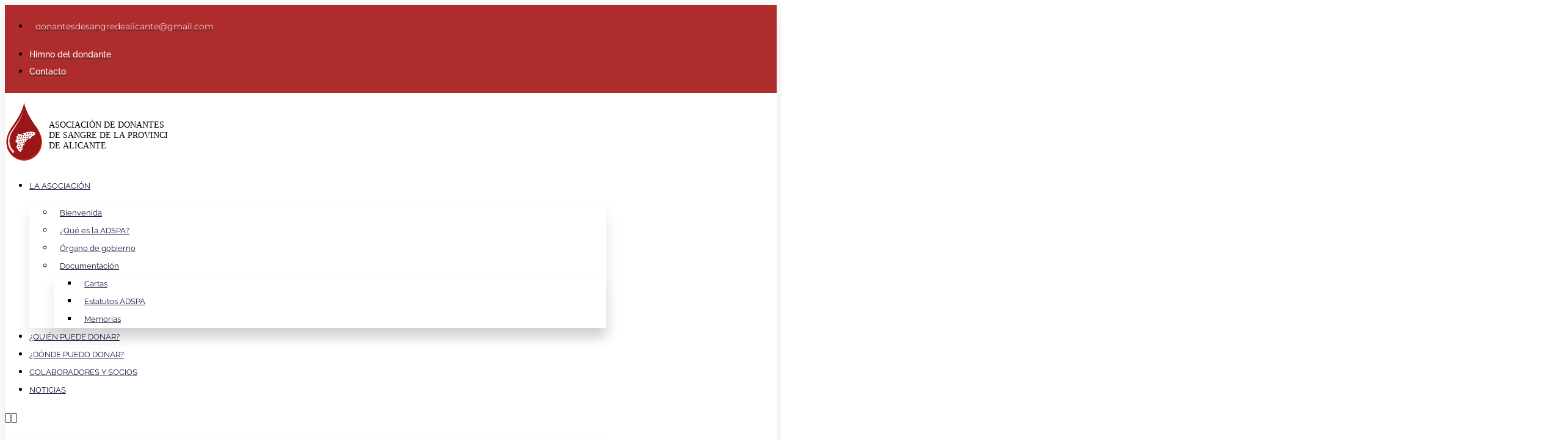

--- FILE ---
content_type: text/html; charset=UTF-8
request_url: https://donantesangrealicante.org/14-junio-dia-mundial-del-donante-de-sangre/
body_size: 26810
content:
<!DOCTYPE html>
<html lang="es" prefix="og: https://ogp.me/ns#">
<head>
<meta charset="UTF-8">
<meta name="viewport" content="width=device-width, initial-scale=1">
<link rel="profile" href="https://gmpg.org/xfn/11">

<!-- Global site tag (gtag.js) - Google Analytics -->
<script async src="https://www.googletagmanager.com/gtag/js?id=UA-173574656-1"></script>
<script>
  window.dataLayer = window.dataLayer || [];
  function gtag(){dataLayer.push(arguments);}
  gtag('js', new Date());

  gtag('config', 'UA-173574656-1');
</script>



<!-- Optimización para motores de búsqueda de Rank Math -  https://rankmath.com/ -->
<title>14 Junio, Dia Mundial del Donante de Sangre - Asociación de Donantes de Sangre de la provincia de Alicante</title>
<meta name="description" content="Con motivo del Dia Mundial del Donante de Sangre 14 Junio estuvimos en varios MMCC compartiendo experiencias y resolviendo preguntas planteadas."/>
<meta name="robots" content="follow, index, max-snippet:-1, max-video-preview:-1, max-image-preview:large"/>
<link rel="canonical" href="https://donantesangrealicante.org/14-junio-dia-mundial-del-donante-de-sangre/" />
<meta property="og:locale" content="es_ES" />
<meta property="og:type" content="article" />
<meta property="og:title" content="14 Junio, Dia Mundial del Donante de Sangre - Asociación de Donantes de Sangre de la provincia de Alicante" />
<meta property="og:description" content="Con motivo del Dia Mundial del Donante de Sangre 14 Junio estuvimos en varios MMCC compartiendo experiencias y resolviendo preguntas planteadas." />
<meta property="og:url" content="https://donantesangrealicante.org/14-junio-dia-mundial-del-donante-de-sangre/" />
<meta property="og:site_name" content="Asociación de Donantes de Sangre de la provincia de Alicante" />
<meta property="article:section" content="Noticias" />
<meta property="og:updated_time" content="2021-06-23T13:25:11+00:00" />
<meta property="og:image" content="https://donantesangrealicante.org/wp-content/uploads/2021/06/Dia-Mundial-del-Donante-de-Sangre-12.jpg" />
<meta property="og:image:secure_url" content="https://donantesangrealicante.org/wp-content/uploads/2021/06/Dia-Mundial-del-Donante-de-Sangre-12.jpg" />
<meta property="og:image:width" content="627" />
<meta property="og:image:height" content="471" />
<meta property="og:image:alt" content="Dia Mundial del Donante de Sangre" />
<meta property="og:image:type" content="image/jpeg" />
<meta property="article:published_time" content="2021-06-23T13:23:43+00:00" />
<meta property="article:modified_time" content="2021-06-23T13:25:11+00:00" />
<meta name="twitter:card" content="summary_large_image" />
<meta name="twitter:title" content="14 Junio, Dia Mundial del Donante de Sangre - Asociación de Donantes de Sangre de la provincia de Alicante" />
<meta name="twitter:description" content="Con motivo del Dia Mundial del Donante de Sangre 14 Junio estuvimos en varios MMCC compartiendo experiencias y resolviendo preguntas planteadas." />
<meta name="twitter:image" content="https://donantesangrealicante.org/wp-content/uploads/2021/06/Dia-Mundial-del-Donante-de-Sangre-12.jpg" />
<meta name="twitter:label1" content="Escrito por" />
<meta name="twitter:data1" content="ADSPA" />
<meta name="twitter:label2" content="Tiempo de lectura" />
<meta name="twitter:data2" content="Menos de un minuto" />
<script type="application/ld+json" class="rank-math-schema">{"@context":"https://schema.org","@graph":[{"@type":["Person","Organization"],"@id":"https://donantesangrealicante.org/#person","name":"Angel","logo":{"@type":"ImageObject","@id":"https://donantesangrealicante.org/#logo","url":"http://donantesangrealicante.org/wp-content/uploads/2020/06/logo-2.svg","contentUrl":"http://donantesangrealicante.org/wp-content/uploads/2020/06/logo-2.svg","caption":"Angel","inLanguage":"es"},"image":{"@type":"ImageObject","@id":"https://donantesangrealicante.org/#logo","url":"http://donantesangrealicante.org/wp-content/uploads/2020/06/logo-2.svg","contentUrl":"http://donantesangrealicante.org/wp-content/uploads/2020/06/logo-2.svg","caption":"Angel","inLanguage":"es"}},{"@type":"WebSite","@id":"https://donantesangrealicante.org/#website","url":"https://donantesangrealicante.org","name":"Angel","publisher":{"@id":"https://donantesangrealicante.org/#person"},"inLanguage":"es"},{"@type":"ImageObject","@id":"https://donantesangrealicante.org/wp-content/uploads/2021/06/Dia-Mundial-del-Donante-de-Sangre-12.jpg","url":"https://donantesangrealicante.org/wp-content/uploads/2021/06/Dia-Mundial-del-Donante-de-Sangre-12.jpg","width":"627","height":"471","inLanguage":"es"},{"@type":"BreadcrumbList","@id":"https://donantesangrealicante.org/14-junio-dia-mundial-del-donante-de-sangre/#breadcrumb","itemListElement":[{"@type":"ListItem","position":"1","item":{"@id":"https://donantesangrealicante.org","name":"Home"}},{"@type":"ListItem","position":"2","item":{"@id":"https://donantesangrealicante.org/category/noticias/","name":"Noticias"}},{"@type":"ListItem","position":"3","item":{"@id":"https://donantesangrealicante.org/14-junio-dia-mundial-del-donante-de-sangre/","name":"14 Junio, Dia Mundial del Donante de Sangre"}}]},{"@type":"WebPage","@id":"https://donantesangrealicante.org/14-junio-dia-mundial-del-donante-de-sangre/#webpage","url":"https://donantesangrealicante.org/14-junio-dia-mundial-del-donante-de-sangre/","name":"14 Junio, Dia Mundial del Donante de Sangre - Asociaci\u00f3n de Donantes de Sangre de la provincia de Alicante","datePublished":"2021-06-23T13:23:43+00:00","dateModified":"2021-06-23T13:25:11+00:00","isPartOf":{"@id":"https://donantesangrealicante.org/#website"},"primaryImageOfPage":{"@id":"https://donantesangrealicante.org/wp-content/uploads/2021/06/Dia-Mundial-del-Donante-de-Sangre-12.jpg"},"inLanguage":"es","breadcrumb":{"@id":"https://donantesangrealicante.org/14-junio-dia-mundial-del-donante-de-sangre/#breadcrumb"}},{"@type":"Person","@id":"https://donantesangrealicante.org/author/adspa-2/","name":"ADSPA","url":"https://donantesangrealicante.org/author/adspa-2/","image":{"@type":"ImageObject","@id":"https://secure.gravatar.com/avatar/6e868caaad1eb71efac6a59c82d1c582903eae1c980c9320220ffa647333585d?s=96&amp;d=mm&amp;r=g","url":"https://secure.gravatar.com/avatar/6e868caaad1eb71efac6a59c82d1c582903eae1c980c9320220ffa647333585d?s=96&amp;d=mm&amp;r=g","caption":"ADSPA","inLanguage":"es"}},{"@type":"BlogPosting","headline":"14 Junio, Dia Mundial del Donante de Sangre - Asociaci\u00f3n de Donantes de Sangre de la provincia de Alicante","keywords":"Dia Mundial del Donante de Sangre","datePublished":"2021-06-23T13:23:43+00:00","dateModified":"2021-06-23T13:25:11+00:00","articleSection":"Noticias","author":{"@id":"https://donantesangrealicante.org/author/adspa-2/","name":"ADSPA"},"publisher":{"@id":"https://donantesangrealicante.org/#person"},"description":"Con motivo del Dia Mundial del Donante de Sangre 14 Junio estuvimos en varios MMCC compartiendo experiencias y resolviendo preguntas planteadas.","name":"14 Junio, Dia Mundial del Donante de Sangre - Asociaci\u00f3n de Donantes de Sangre de la provincia de Alicante","@id":"https://donantesangrealicante.org/14-junio-dia-mundial-del-donante-de-sangre/#richSnippet","isPartOf":{"@id":"https://donantesangrealicante.org/14-junio-dia-mundial-del-donante-de-sangre/#webpage"},"image":{"@id":"https://donantesangrealicante.org/wp-content/uploads/2021/06/Dia-Mundial-del-Donante-de-Sangre-12.jpg"},"inLanguage":"es","mainEntityOfPage":{"@id":"https://donantesangrealicante.org/14-junio-dia-mundial-del-donante-de-sangre/#webpage"}}]}</script>
<!-- /Plugin Rank Math WordPress SEO -->


<link rel="alternate" type="application/rss+xml" title="Asociación de Donantes de Sangre de la provincia de Alicante &raquo; Feed" href="https://donantesangrealicante.org/feed/" />
<link rel="alternate" type="application/rss+xml" title="Asociación de Donantes de Sangre de la provincia de Alicante &raquo; Feed de los comentarios" href="https://donantesangrealicante.org/comments/feed/" />
<link rel="alternate" type="application/rss+xml" title="Asociación de Donantes de Sangre de la provincia de Alicante &raquo; Comentario 14 Junio, Dia Mundial del Donante de Sangre del feed" href="https://donantesangrealicante.org/14-junio-dia-mundial-del-donante-de-sangre/feed/" />
<link rel="alternate" title="oEmbed (JSON)" type="application/json+oembed" href="https://donantesangrealicante.org/wp-json/oembed/1.0/embed?url=https%3A%2F%2Fdonantesangrealicante.org%2F14-junio-dia-mundial-del-donante-de-sangre%2F" />
<link rel="alternate" title="oEmbed (XML)" type="text/xml+oembed" href="https://donantesangrealicante.org/wp-json/oembed/1.0/embed?url=https%3A%2F%2Fdonantesangrealicante.org%2F14-junio-dia-mundial-del-donante-de-sangre%2F&#038;format=xml" />
<style id='wp-img-auto-sizes-contain-inline-css'>
img:is([sizes=auto i],[sizes^="auto," i]){contain-intrinsic-size:3000px 1500px}
/*# sourceURL=wp-img-auto-sizes-contain-inline-css */
</style>
<link data-minify="1" rel='stylesheet' id='scap.flashblock-css' href='https://donantesangrealicante.org/wp-content/cache/min/1/wp-content/plugins/compact-wp-audio-player/css/flashblock.css?ver=1769010661' media='all' />
<link data-minify="1" rel='stylesheet' id='scap.player-css' href='https://donantesangrealicante.org/wp-content/cache/min/1/wp-content/plugins/compact-wp-audio-player/css/player.css?ver=1769010661' media='all' />
<link rel='stylesheet' id='astra-theme-css-css' href='https://donantesangrealicante.org/wp-content/themes/astra/assets/css/minified/style.min.css?ver=4.12.0' media='all' />
<style id='astra-theme-css-inline-css'>
.ast-no-sidebar .entry-content .alignfull {margin-left: calc( -50vw + 50%);margin-right: calc( -50vw + 50%);max-width: 100vw;width: 100vw;}.ast-no-sidebar .entry-content .alignwide {margin-left: calc(-41vw + 50%);margin-right: calc(-41vw + 50%);max-width: unset;width: unset;}.ast-no-sidebar .entry-content .alignfull .alignfull,.ast-no-sidebar .entry-content .alignfull .alignwide,.ast-no-sidebar .entry-content .alignwide .alignfull,.ast-no-sidebar .entry-content .alignwide .alignwide,.ast-no-sidebar .entry-content .wp-block-column .alignfull,.ast-no-sidebar .entry-content .wp-block-column .alignwide{width: 100%;margin-left: auto;margin-right: auto;}.wp-block-gallery,.blocks-gallery-grid {margin: 0;}.wp-block-separator {max-width: 100px;}.wp-block-separator.is-style-wide,.wp-block-separator.is-style-dots {max-width: none;}.entry-content .has-2-columns .wp-block-column:first-child {padding-right: 10px;}.entry-content .has-2-columns .wp-block-column:last-child {padding-left: 10px;}@media (max-width: 782px) {.entry-content .wp-block-columns .wp-block-column {flex-basis: 100%;}.entry-content .has-2-columns .wp-block-column:first-child {padding-right: 0;}.entry-content .has-2-columns .wp-block-column:last-child {padding-left: 0;}}body .entry-content .wp-block-latest-posts {margin-left: 0;}body .entry-content .wp-block-latest-posts li {list-style: none;}.ast-no-sidebar .ast-container .entry-content .wp-block-latest-posts {margin-left: 0;}.ast-header-break-point .entry-content .alignwide {margin-left: auto;margin-right: auto;}.entry-content .blocks-gallery-item img {margin-bottom: auto;}.wp-block-pullquote {border-top: 4px solid #555d66;border-bottom: 4px solid #555d66;color: #40464d;}:root{--ast-post-nav-space:0;--ast-container-default-xlg-padding:3em;--ast-container-default-lg-padding:3em;--ast-container-default-slg-padding:2em;--ast-container-default-md-padding:3em;--ast-container-default-sm-padding:3em;--ast-container-default-xs-padding:2.4em;--ast-container-default-xxs-padding:1.8em;--ast-code-block-background:#EEEEEE;--ast-comment-inputs-background:#FAFAFA;--ast-normal-container-width:1200px;--ast-narrow-container-width:750px;--ast-blog-title-font-weight:normal;--ast-blog-meta-weight:inherit;--ast-global-color-primary:var(--ast-global-color-5);--ast-global-color-secondary:var(--ast-global-color-4);--ast-global-color-alternate-background:var(--ast-global-color-7);--ast-global-color-subtle-background:var(--ast-global-color-6);--ast-bg-style-guide:var( --ast-global-color-secondary,--ast-global-color-5 );--ast-shadow-style-guide:0px 0px 4px 0 #00000057;--ast-global-dark-bg-style:#fff;--ast-global-dark-lfs:#fbfbfb;--ast-widget-bg-color:#fafafa;--ast-wc-container-head-bg-color:#fbfbfb;--ast-title-layout-bg:#eeeeee;--ast-search-border-color:#e7e7e7;--ast-lifter-hover-bg:#e6e6e6;--ast-gallery-block-color:#000;--srfm-color-input-label:var(--ast-global-color-2);}html{font-size:106.25%;}a{color:#3c3c3c;}a:hover,a:focus{color:var(--ast-global-color-1);}body,button,input,select,textarea,.ast-button,.ast-custom-button{font-family:-apple-system,BlinkMacSystemFont,Segoe UI,Roboto,Oxygen-Sans,Ubuntu,Cantarell,Helvetica Neue,sans-serif;font-weight:inherit;font-size:17px;font-size:1rem;line-height:var(--ast-body-line-height,1.65em);}blockquote{color:#000000;}.ast-site-identity .site-title a{color:var(--ast-global-color-2);}.site-title{font-size:35px;font-size:2.0588235294118rem;display:block;}.site-header .site-description{font-size:15px;font-size:0.88235294117647rem;display:none;}.entry-title{font-size:36px;font-size:2.1176470588235rem;}.archive .ast-article-post .ast-article-inner,.blog .ast-article-post .ast-article-inner,.archive .ast-article-post .ast-article-inner:hover,.blog .ast-article-post .ast-article-inner:hover{overflow:hidden;}h1,.entry-content :where(h1){font-size:40px;font-size:2.3529411764706rem;line-height:1.4em;}h2,.entry-content :where(h2){font-size:32px;font-size:1.8823529411765rem;line-height:1.3em;}h3,.entry-content :where(h3){font-size:26px;font-size:1.5294117647059rem;line-height:1.3em;}h4,.entry-content :where(h4){font-size:24px;font-size:1.4117647058824rem;line-height:1.2em;}h5,.entry-content :where(h5){font-size:20px;font-size:1.1764705882353rem;line-height:1.2em;}h6,.entry-content :where(h6){font-size:16px;font-size:0.94117647058824rem;line-height:1.25em;}::selection{background-color:#3c3c3c;color:#ffffff;}body,h1,h2,h3,h4,h5,h6,.entry-title a,.entry-content :where(h1,h2,h3,h4,h5,h6){color:#3c3c3c;}.tagcloud a:hover,.tagcloud a:focus,.tagcloud a.current-item{color:#ffffff;border-color:#3c3c3c;background-color:#3c3c3c;}input:focus,input[type="text"]:focus,input[type="email"]:focus,input[type="url"]:focus,input[type="password"]:focus,input[type="reset"]:focus,input[type="search"]:focus,textarea:focus{border-color:#3c3c3c;}input[type="radio"]:checked,input[type=reset],input[type="checkbox"]:checked,input[type="checkbox"]:hover:checked,input[type="checkbox"]:focus:checked,input[type=range]::-webkit-slider-thumb{border-color:#3c3c3c;background-color:#3c3c3c;box-shadow:none;}.site-footer a:hover + .post-count,.site-footer a:focus + .post-count{background:#3c3c3c;border-color:#3c3c3c;}.single .nav-links .nav-previous,.single .nav-links .nav-next{color:#3c3c3c;}.entry-meta,.entry-meta *{line-height:1.45;color:#3c3c3c;}.entry-meta a:not(.ast-button):hover,.entry-meta a:not(.ast-button):hover *,.entry-meta a:not(.ast-button):focus,.entry-meta a:not(.ast-button):focus *,.page-links > .page-link,.page-links .page-link:hover,.post-navigation a:hover{color:var(--ast-global-color-1);}#cat option,.secondary .calendar_wrap thead a,.secondary .calendar_wrap thead a:visited{color:#3c3c3c;}.secondary .calendar_wrap #today,.ast-progress-val span{background:#3c3c3c;}.secondary a:hover + .post-count,.secondary a:focus + .post-count{background:#3c3c3c;border-color:#3c3c3c;}.calendar_wrap #today > a{color:#ffffff;}.page-links .page-link,.single .post-navigation a{color:#3c3c3c;}.ast-search-menu-icon .search-form button.search-submit{padding:0 4px;}.ast-search-menu-icon form.search-form{padding-right:0;}.ast-header-search .ast-search-menu-icon.ast-dropdown-active .search-form,.ast-header-search .ast-search-menu-icon.ast-dropdown-active .search-field:focus{transition:all 0.2s;}.search-form input.search-field:focus{outline:none;}.widget-title,.widget .wp-block-heading{font-size:24px;font-size:1.4117647058824rem;color:#3c3c3c;}.single .ast-author-details .author-title{color:var(--ast-global-color-1);}.ast-search-menu-icon.slide-search a:focus-visible:focus-visible,.astra-search-icon:focus-visible,#close:focus-visible,a:focus-visible,.ast-menu-toggle:focus-visible,.site .skip-link:focus-visible,.wp-block-loginout input:focus-visible,.wp-block-search.wp-block-search__button-inside .wp-block-search__inside-wrapper,.ast-header-navigation-arrow:focus-visible,.ast-orders-table__row .ast-orders-table__cell:focus-visible,a#ast-apply-coupon:focus-visible,#ast-apply-coupon:focus-visible,#close:focus-visible,.button.search-submit:focus-visible,#search_submit:focus,.normal-search:focus-visible,.ast-header-account-wrap:focus-visible,.astra-cart-drawer-close:focus,.ast-single-variation:focus,.ast-button:focus,.ast-builder-button-wrap:has(.ast-custom-button-link:focus),.ast-builder-button-wrap .ast-custom-button-link:focus{outline-style:dotted;outline-color:inherit;outline-width:thin;}input:focus,input[type="text"]:focus,input[type="email"]:focus,input[type="url"]:focus,input[type="password"]:focus,input[type="reset"]:focus,input[type="search"]:focus,input[type="number"]:focus,textarea:focus,.wp-block-search__input:focus,[data-section="section-header-mobile-trigger"] .ast-button-wrap .ast-mobile-menu-trigger-minimal:focus,.ast-mobile-popup-drawer.active .menu-toggle-close:focus,#ast-scroll-top:focus,#coupon_code:focus,#ast-coupon-code:focus{border-style:dotted;border-color:inherit;border-width:thin;}input{outline:none;}.main-header-menu .menu-link,.ast-header-custom-item a{color:#3c3c3c;}.main-header-menu .menu-item:hover > .menu-link,.main-header-menu .menu-item:hover > .ast-menu-toggle,.main-header-menu .ast-masthead-custom-menu-items a:hover,.main-header-menu .menu-item.focus > .menu-link,.main-header-menu .menu-item.focus > .ast-menu-toggle,.main-header-menu .current-menu-item > .menu-link,.main-header-menu .current-menu-ancestor > .menu-link,.main-header-menu .current-menu-item > .ast-menu-toggle,.main-header-menu .current-menu-ancestor > .ast-menu-toggle{color:#3c3c3c;}.header-main-layout-3 .ast-main-header-bar-alignment{margin-right:auto;}.header-main-layout-2 .site-header-section-left .ast-site-identity{text-align:left;}.ast-logo-title-inline .site-logo-img{padding-right:1em;}body .ast-oembed-container *{position:absolute;top:0;width:100%;height:100%;left:0;}body .wp-block-embed-pocket-casts .ast-oembed-container *{position:unset;}.ast-header-break-point .ast-mobile-menu-buttons-minimal.menu-toggle{background:transparent;color:#3c3c3c;}.ast-header-break-point .ast-mobile-menu-buttons-outline.menu-toggle{background:transparent;border:1px solid #3c3c3c;color:#3c3c3c;}.ast-header-break-point .ast-mobile-menu-buttons-fill.menu-toggle{background:#3c3c3c;}.ast-single-post-featured-section + article {margin-top: 2em;}.site-content .ast-single-post-featured-section img {width: 100%;overflow: hidden;object-fit: cover;}.site > .ast-single-related-posts-container {margin-top: 0;}@media (min-width: 769px) {.ast-desktop .ast-container--narrow {max-width: var(--ast-narrow-container-width);margin: 0 auto;}}.ast-page-builder-template .hentry {margin: 0;}.ast-page-builder-template .site-content > .ast-container {max-width: 100%;padding: 0;}.ast-page-builder-template .site .site-content #primary {padding: 0;margin: 0;}.ast-page-builder-template .no-results {text-align: center;margin: 4em auto;}.ast-page-builder-template .ast-pagination {padding: 2em;}.ast-page-builder-template .entry-header.ast-no-title.ast-no-thumbnail {margin-top: 0;}.ast-page-builder-template .entry-header.ast-header-without-markup {margin-top: 0;margin-bottom: 0;}.ast-page-builder-template .entry-header.ast-no-title.ast-no-meta {margin-bottom: 0;}.ast-page-builder-template.single .post-navigation {padding-bottom: 2em;}.ast-page-builder-template.single-post .site-content > .ast-container {max-width: 100%;}.ast-page-builder-template .entry-header {margin-top: 2em;margin-left: auto;margin-right: auto;}.ast-single-post.ast-page-builder-template .site-main > article {padding-top: 2em;padding-left: 20px;padding-right: 20px;}.ast-page-builder-template .ast-archive-description {margin: 2em auto 0;padding-left: 20px;padding-right: 20px;}.ast-page-builder-template .ast-row {margin-left: 0;margin-right: 0;}.single.ast-page-builder-template .entry-header + .entry-content,.single.ast-page-builder-template .ast-single-entry-banner + .site-content article .entry-content {margin-bottom: 2em;}@media(min-width: 768px) {.ast-page-builder-template.archive.ast-right-sidebar .ast-row article,.ast-page-builder-template.archive.ast-left-sidebar .ast-row article {padding-left: 0;padding-right: 0;}}.ast-page-builder-template.ast-no-sidebar .entry-content .alignwide {margin-left: 0;margin-right: 0;}.footer-adv .footer-adv-overlay{border-top-style:solid;border-top-color:#7a7a7a;}@media( max-width: 420px ) {.single .nav-links .nav-previous,.single .nav-links .nav-next {width: 100%;text-align: center;}}.wp-block-buttons.aligncenter{justify-content:center;}@media (max-width:782px){.entry-content .wp-block-columns .wp-block-column{margin-left:0px;}}.wp-block-image.aligncenter{margin-left:auto;margin-right:auto;}.wp-block-table.aligncenter{margin-left:auto;margin-right:auto;}.wp-block-buttons .wp-block-button.is-style-outline .wp-block-button__link.wp-element-button,.ast-outline-button,.wp-block-uagb-buttons-child .uagb-buttons-repeater.ast-outline-button{border-top-width:2px;border-right-width:2px;border-bottom-width:2px;border-left-width:2px;font-family:inherit;font-weight:inherit;line-height:1em;}.wp-block-button .wp-block-button__link.wp-element-button.is-style-outline:not(.has-background),.wp-block-button.is-style-outline>.wp-block-button__link.wp-element-button:not(.has-background),.ast-outline-button{background-color:transparent;}.entry-content[data-ast-blocks-layout] > figure{margin-bottom:1em;}.elementor-widget-container .elementor-loop-container .e-loop-item[data-elementor-type="loop-item"]{width:100%;}#page{display:flex;flex-direction:column;min-height:100vh;}.ast-404-layout-1 h1.page-title{color:var(--ast-global-color-2);}.single .post-navigation a{line-height:1em;height:inherit;}.error-404 .page-sub-title{font-size:1.5rem;font-weight:inherit;}.search .site-content .content-area .search-form{margin-bottom:0;}#page .site-content{flex-grow:1;}.widget{margin-bottom:1.25em;}#secondary li{line-height:1.5em;}#secondary .wp-block-group h2{margin-bottom:0.7em;}#secondary h2{font-size:1.7rem;}.ast-separate-container .ast-article-post,.ast-separate-container .ast-article-single,.ast-separate-container .comment-respond{padding:3em;}.ast-separate-container .ast-article-single .ast-article-single{padding:0;}.ast-article-single .wp-block-post-template-is-layout-grid{padding-left:0;}.ast-separate-container .comments-title,.ast-narrow-container .comments-title{padding:1.5em 2em;}.ast-page-builder-template .comment-form-textarea,.ast-comment-formwrap .ast-grid-common-col{padding:0;}.ast-comment-formwrap{padding:0;display:inline-flex;column-gap:20px;width:100%;margin-left:0;margin-right:0;}.comments-area textarea#comment:focus,.comments-area textarea#comment:active,.comments-area .ast-comment-formwrap input[type="text"]:focus,.comments-area .ast-comment-formwrap input[type="text"]:active {box-shadow:none;outline:none;}.archive.ast-page-builder-template .entry-header{margin-top:2em;}.ast-page-builder-template .ast-comment-formwrap{width:100%;}.entry-title{margin-bottom:0.5em;}.ast-archive-description p{font-size:inherit;font-weight:inherit;line-height:inherit;}.ast-separate-container .ast-comment-list li.depth-1,.hentry{margin-bottom:2em;}@media (min-width:768px){.ast-left-sidebar.ast-page-builder-template #secondary,.archive.ast-right-sidebar.ast-page-builder-template .site-main{padding-left:20px;padding-right:20px;}}@media (max-width:544px){.ast-comment-formwrap.ast-row{column-gap:10px;display:inline-block;}#ast-commentform .ast-grid-common-col{position:relative;width:100%;}}@media (min-width:1201px){.ast-separate-container .ast-article-post,.ast-separate-container .ast-article-single,.ast-separate-container .ast-author-box,.ast-separate-container .ast-404-layout-1,.ast-separate-container .no-results{padding:3em;}}@media (max-width:768px){.ast-left-sidebar #content > .ast-container{display:flex;flex-direction:column-reverse;width:100%;}}@media (min-width:769px){.ast-separate-container.ast-right-sidebar #primary,.ast-separate-container.ast-left-sidebar #primary{border:0;}.search-no-results.ast-separate-container #primary{margin-bottom:4em;}}.wp-block-button .wp-block-button__link{color:#ffffff;}.wp-block-button .wp-block-button__link:hover,.wp-block-button .wp-block-button__link:focus{color:#ffffff;background-color:var(--ast-global-color-1);border-color:var(--ast-global-color-1);}.elementor-widget-heading h1.elementor-heading-title{line-height:1.4em;}.elementor-widget-heading h2.elementor-heading-title{line-height:1.3em;}.elementor-widget-heading h3.elementor-heading-title{line-height:1.3em;}.elementor-widget-heading h4.elementor-heading-title{line-height:1.2em;}.elementor-widget-heading h5.elementor-heading-title{line-height:1.2em;}.elementor-widget-heading h6.elementor-heading-title{line-height:1.25em;}.wp-block-button .wp-block-button__link{border-top-width:0;border-right-width:0;border-left-width:0;border-bottom-width:0;border-color:#3c3c3c;background-color:#3c3c3c;color:#ffffff;font-family:inherit;font-weight:inherit;line-height:1em;padding-top:10px;padding-right:40px;padding-bottom:10px;padding-left:40px;}.menu-toggle,button,.ast-button,.ast-custom-button,.button,input#submit,input[type="button"],input[type="submit"],input[type="reset"],.search .search-submit{border-style:solid;border-top-width:0;border-right-width:0;border-left-width:0;border-bottom-width:0;color:#ffffff;border-color:#3c3c3c;background-color:#3c3c3c;padding-top:10px;padding-right:40px;padding-bottom:10px;padding-left:40px;font-family:inherit;font-weight:inherit;line-height:1em;}button:focus,.menu-toggle:hover,button:hover,.ast-button:hover,.ast-custom-button:hover .button:hover,.ast-custom-button:hover ,input[type=reset]:hover,input[type=reset]:focus,input#submit:hover,input#submit:focus,input[type="button"]:hover,input[type="button"]:focus,input[type="submit"]:hover,input[type="submit"]:focus{color:#ffffff;background-color:var(--ast-global-color-1);border-color:var(--ast-global-color-1);}form[CLASS*="wp-block-search__"].wp-block-search .wp-block-search__inside-wrapper .wp-block-search__button.has-icon{padding-top:calc(10px - 3px);padding-right:calc(40px - 3px);padding-bottom:calc(10px - 3px);padding-left:calc(40px - 3px);}@media (max-width:768px){.ast-mobile-header-stack .main-header-bar .ast-search-menu-icon{display:inline-block;}.ast-header-break-point.ast-header-custom-item-outside .ast-mobile-header-stack .main-header-bar .ast-search-icon{margin:0;}.ast-comment-avatar-wrap img{max-width:2.5em;}.ast-comment-meta{padding:0 1.8888em 1.3333em;}.ast-separate-container .ast-comment-list li.depth-1{padding:1.5em 2.14em;}.ast-separate-container .comment-respond{padding:2em 2.14em;}}@media (min-width:544px){.ast-container{max-width:100%;}}@media (max-width:544px){.ast-separate-container .ast-article-post,.ast-separate-container .ast-article-single,.ast-separate-container .comments-title,.ast-separate-container .ast-archive-description{padding:1.5em 1em;}.ast-separate-container #content .ast-container{padding-left:0.54em;padding-right:0.54em;}.ast-separate-container .ast-comment-list .bypostauthor{padding:.5em;}.ast-search-menu-icon.ast-dropdown-active .search-field{width:170px;}.site-branding img,.site-header .site-logo-img .custom-logo-link img{max-width:100%;}} #ast-mobile-header .ast-site-header-cart-li a{pointer-events:none;}body,.ast-separate-container{background-color:#ffffff;}.ast-no-sidebar.ast-separate-container .entry-content .alignfull {margin-left: -6.67em;margin-right: -6.67em;width: auto;}@media (max-width: 1200px) {.ast-no-sidebar.ast-separate-container .entry-content .alignfull {margin-left: -2.4em;margin-right: -2.4em;}}@media (max-width: 768px) {.ast-no-sidebar.ast-separate-container .entry-content .alignfull {margin-left: -2.14em;margin-right: -2.14em;}}@media (max-width: 544px) {.ast-no-sidebar.ast-separate-container .entry-content .alignfull {margin-left: -1em;margin-right: -1em;}}.ast-no-sidebar.ast-separate-container .entry-content .alignwide {margin-left: -20px;margin-right: -20px;}.ast-no-sidebar.ast-separate-container .entry-content .wp-block-column .alignfull,.ast-no-sidebar.ast-separate-container .entry-content .wp-block-column .alignwide {margin-left: auto;margin-right: auto;width: 100%;}@media (max-width:768px){.site-title{display:block;}.site-header .site-description{display:none;}h1,.entry-content :where(h1){font-size:30px;}h2,.entry-content :where(h2){font-size:25px;}h3,.entry-content :where(h3){font-size:20px;}}@media (max-width:544px){.site-title{display:block;}.site-header .site-description{display:none;}h1,.entry-content :where(h1){font-size:30px;}h2,.entry-content :where(h2){font-size:25px;}h3,.entry-content :where(h3){font-size:20px;}}@media (max-width:768px){html{font-size:96.9%;}}@media (max-width:544px){html{font-size:96.9%;}}@media (min-width:769px){.ast-container{max-width:1240px;}}@font-face {font-family: "Astra";src: url(https://donantesangrealicante.org/wp-content/themes/astra/assets/fonts/astra.woff) format("woff"),url(https://donantesangrealicante.org/wp-content/themes/astra/assets/fonts/astra.ttf) format("truetype"),url(https://donantesangrealicante.org/wp-content/themes/astra/assets/fonts/astra.svg#astra) format("svg");font-weight: normal;font-style: normal;font-display: fallback;}@media (max-width:921px) {.main-header-bar .main-header-bar-navigation{display:none;}}.ast-desktop .main-header-menu.submenu-with-border .sub-menu,.ast-desktop .main-header-menu.submenu-with-border .astra-full-megamenu-wrapper{border-color:#3c3c3c;}.ast-desktop .main-header-menu.submenu-with-border .sub-menu{border-top-width:2px;border-style:solid;}.ast-desktop .main-header-menu.submenu-with-border .sub-menu .sub-menu{top:-2px;}.ast-desktop .main-header-menu.submenu-with-border .sub-menu .menu-link,.ast-desktop .main-header-menu.submenu-with-border .children .menu-link{border-bottom-width:0px;border-style:solid;border-color:#eaeaea;}@media (min-width:769px){.main-header-menu .sub-menu .menu-item.ast-left-align-sub-menu:hover > .sub-menu,.main-header-menu .sub-menu .menu-item.ast-left-align-sub-menu.focus > .sub-menu{margin-left:-0px;}}.ast-small-footer{border-top-style:solid;border-top-width:1px;border-top-color:#7a7a7a;}.ast-small-footer-wrap{text-align:center;}.site .comments-area{padding-bottom:3em;}.ast-header-break-point.ast-header-custom-item-inside .main-header-bar .main-header-bar-navigation .ast-search-icon {display: none;}.ast-header-break-point.ast-header-custom-item-inside .main-header-bar .ast-search-menu-icon .search-form {padding: 0;display: block;overflow: hidden;}.ast-header-break-point .ast-header-custom-item .widget:last-child {margin-bottom: 1em;}.ast-header-custom-item .widget {margin: 0.5em;display: inline-block;vertical-align: middle;}.ast-header-custom-item .widget p {margin-bottom: 0;}.ast-header-custom-item .widget li {width: auto;}.ast-header-custom-item-inside .button-custom-menu-item .menu-link {display: none;}.ast-header-custom-item-inside.ast-header-break-point .button-custom-menu-item .ast-custom-button-link {display: none;}.ast-header-custom-item-inside.ast-header-break-point .button-custom-menu-item .menu-link {display: block;}.ast-header-break-point.ast-header-custom-item-outside .main-header-bar .ast-search-icon {margin-right: 1em;}.ast-header-break-point.ast-header-custom-item-inside .main-header-bar .ast-search-menu-icon .search-field,.ast-header-break-point.ast-header-custom-item-inside .main-header-bar .ast-search-menu-icon.ast-inline-search .search-field {width: 100%;padding-right: 5.5em;}.ast-header-break-point.ast-header-custom-item-inside .main-header-bar .ast-search-menu-icon .search-submit {display: block;position: absolute;height: 100%;top: 0;right: 0;padding: 0 1em;border-radius: 0;}.ast-header-break-point .ast-header-custom-item .ast-masthead-custom-menu-items {padding-left: 20px;padding-right: 20px;margin-bottom: 1em;margin-top: 1em;}.ast-header-custom-item-inside.ast-header-break-point .button-custom-menu-item {padding-left: 0;padding-right: 0;margin-top: 0;margin-bottom: 0;}.astra-icon-down_arrow::after {content: "\e900";font-family: Astra;}.astra-icon-close::after {content: "\e5cd";font-family: Astra;}.astra-icon-drag_handle::after {content: "\e25d";font-family: Astra;}.astra-icon-format_align_justify::after {content: "\e235";font-family: Astra;}.astra-icon-menu::after {content: "\e5d2";font-family: Astra;}.astra-icon-reorder::after {content: "\e8fe";font-family: Astra;}.astra-icon-search::after {content: "\e8b6";font-family: Astra;}.astra-icon-zoom_in::after {content: "\e56b";font-family: Astra;}.astra-icon-check-circle::after {content: "\e901";font-family: Astra;}.astra-icon-shopping-cart::after {content: "\f07a";font-family: Astra;}.astra-icon-shopping-bag::after {content: "\f290";font-family: Astra;}.astra-icon-shopping-basket::after {content: "\f291";font-family: Astra;}.astra-icon-circle-o::after {content: "\e903";font-family: Astra;}.astra-icon-certificate::after {content: "\e902";font-family: Astra;}blockquote {padding: 1.2em;}:root .has-ast-global-color-0-color{color:var(--ast-global-color-0);}:root .has-ast-global-color-0-background-color{background-color:var(--ast-global-color-0);}:root .wp-block-button .has-ast-global-color-0-color{color:var(--ast-global-color-0);}:root .wp-block-button .has-ast-global-color-0-background-color{background-color:var(--ast-global-color-0);}:root .has-ast-global-color-1-color{color:var(--ast-global-color-1);}:root .has-ast-global-color-1-background-color{background-color:var(--ast-global-color-1);}:root .wp-block-button .has-ast-global-color-1-color{color:var(--ast-global-color-1);}:root .wp-block-button .has-ast-global-color-1-background-color{background-color:var(--ast-global-color-1);}:root .has-ast-global-color-2-color{color:var(--ast-global-color-2);}:root .has-ast-global-color-2-background-color{background-color:var(--ast-global-color-2);}:root .wp-block-button .has-ast-global-color-2-color{color:var(--ast-global-color-2);}:root .wp-block-button .has-ast-global-color-2-background-color{background-color:var(--ast-global-color-2);}:root .has-ast-global-color-3-color{color:var(--ast-global-color-3);}:root .has-ast-global-color-3-background-color{background-color:var(--ast-global-color-3);}:root .wp-block-button .has-ast-global-color-3-color{color:var(--ast-global-color-3);}:root .wp-block-button .has-ast-global-color-3-background-color{background-color:var(--ast-global-color-3);}:root .has-ast-global-color-4-color{color:var(--ast-global-color-4);}:root .has-ast-global-color-4-background-color{background-color:var(--ast-global-color-4);}:root .wp-block-button .has-ast-global-color-4-color{color:var(--ast-global-color-4);}:root .wp-block-button .has-ast-global-color-4-background-color{background-color:var(--ast-global-color-4);}:root .has-ast-global-color-5-color{color:var(--ast-global-color-5);}:root .has-ast-global-color-5-background-color{background-color:var(--ast-global-color-5);}:root .wp-block-button .has-ast-global-color-5-color{color:var(--ast-global-color-5);}:root .wp-block-button .has-ast-global-color-5-background-color{background-color:var(--ast-global-color-5);}:root .has-ast-global-color-6-color{color:var(--ast-global-color-6);}:root .has-ast-global-color-6-background-color{background-color:var(--ast-global-color-6);}:root .wp-block-button .has-ast-global-color-6-color{color:var(--ast-global-color-6);}:root .wp-block-button .has-ast-global-color-6-background-color{background-color:var(--ast-global-color-6);}:root .has-ast-global-color-7-color{color:var(--ast-global-color-7);}:root .has-ast-global-color-7-background-color{background-color:var(--ast-global-color-7);}:root .wp-block-button .has-ast-global-color-7-color{color:var(--ast-global-color-7);}:root .wp-block-button .has-ast-global-color-7-background-color{background-color:var(--ast-global-color-7);}:root .has-ast-global-color-8-color{color:var(--ast-global-color-8);}:root .has-ast-global-color-8-background-color{background-color:var(--ast-global-color-8);}:root .wp-block-button .has-ast-global-color-8-color{color:var(--ast-global-color-8);}:root .wp-block-button .has-ast-global-color-8-background-color{background-color:var(--ast-global-color-8);}:root{--ast-global-color-0:#0170B9;--ast-global-color-1:#3a3a3a;--ast-global-color-2:#3a3a3a;--ast-global-color-3:#4B4F58;--ast-global-color-4:#F5F5F5;--ast-global-color-5:#FFFFFF;--ast-global-color-6:#E5E5E5;--ast-global-color-7:#424242;--ast-global-color-8:#000000;}:root {--ast-border-color : var(--ast-global-color-6);}.ast-single-entry-banner {-js-display: flex;display: flex;flex-direction: column;justify-content: center;text-align: center;position: relative;background: var(--ast-title-layout-bg);}.ast-single-entry-banner[data-banner-layout="layout-1"] {max-width: 1200px;background: inherit;padding: 20px 0;}.ast-single-entry-banner[data-banner-width-type="custom"] {margin: 0 auto;width: 100%;}.ast-single-entry-banner + .site-content .entry-header {margin-bottom: 0;}.site .ast-author-avatar {--ast-author-avatar-size: ;}a.ast-underline-text {text-decoration: underline;}.ast-container > .ast-terms-link {position: relative;display: block;}a.ast-button.ast-badge-tax {padding: 4px 8px;border-radius: 3px;font-size: inherit;}header.entry-header{text-align:left;}header.entry-header .entry-title{font-size:34px;font-size:2rem;}header.entry-header > *:not(:last-child){margin-bottom:10px;}@media (max-width:768px){header.entry-header{text-align:left;}}@media (max-width:544px){header.entry-header{text-align:left;}}.ast-archive-entry-banner {-js-display: flex;display: flex;flex-direction: column;justify-content: center;text-align: center;position: relative;background: var(--ast-title-layout-bg);}.ast-archive-entry-banner[data-banner-width-type="custom"] {margin: 0 auto;width: 100%;}.ast-archive-entry-banner[data-banner-layout="layout-1"] {background: inherit;padding: 20px 0;text-align: left;}body.archive .ast-archive-description{max-width:1200px;width:100%;text-align:left;padding-top:3em;padding-right:3em;padding-bottom:3em;padding-left:3em;}body.archive .ast-archive-description .ast-archive-title,body.archive .ast-archive-description .ast-archive-title *{font-size:36px;font-size:2.1176470588235rem;}body.archive .ast-archive-description > *:not(:last-child){margin-bottom:10px;}@media (max-width:768px){body.archive .ast-archive-description{text-align:left;}}@media (max-width:544px){body.archive .ast-archive-description{text-align:left;}}.ast-breadcrumbs .trail-browse,.ast-breadcrumbs .trail-items,.ast-breadcrumbs .trail-items li{display:inline-block;margin:0;padding:0;border:none;background:inherit;text-indent:0;text-decoration:none;}.ast-breadcrumbs .trail-browse{font-size:inherit;font-style:inherit;font-weight:inherit;color:inherit;}.ast-breadcrumbs .trail-items{list-style:none;}.trail-items li::after{padding:0 0.3em;content:"\00bb";}.trail-items li:last-of-type::after{display:none;}h1,h2,h3,h4,h5,h6,.entry-content :where(h1,h2,h3,h4,h5,h6){color:var(--ast-global-color-2);}.elementor-posts-container [CLASS*="ast-width-"]{width:100%;}.elementor-template-full-width .ast-container{display:block;}.elementor-screen-only,.screen-reader-text,.screen-reader-text span,.ui-helper-hidden-accessible{top:0 !important;}@media (max-width:544px){.elementor-element .elementor-wc-products .woocommerce[class*="columns-"] ul.products li.product{width:auto;margin:0;}.elementor-element .woocommerce .woocommerce-result-count{float:none;}}.ast-header-break-point .main-header-bar{border-bottom-width:1px;}@media (min-width:769px){.main-header-bar{border-bottom-width:1px;}}.main-header-menu .menu-item,#astra-footer-menu .menu-item,.main-header-bar .ast-masthead-custom-menu-items{-js-display:flex;display:flex;-webkit-box-pack:center;-webkit-justify-content:center;-moz-box-pack:center;-ms-flex-pack:center;justify-content:center;-webkit-box-orient:vertical;-webkit-box-direction:normal;-webkit-flex-direction:column;-moz-box-orient:vertical;-moz-box-direction:normal;-ms-flex-direction:column;flex-direction:column;}.main-header-menu > .menu-item > .menu-link,#astra-footer-menu > .menu-item > .menu-link{height:100%;-webkit-box-align:center;-webkit-align-items:center;-moz-box-align:center;-ms-flex-align:center;align-items:center;-js-display:flex;display:flex;}.ast-primary-menu-disabled .main-header-bar .ast-masthead-custom-menu-items{flex:unset;}.main-header-menu .sub-menu .menu-item.menu-item-has-children > .menu-link:after{position:absolute;right:1em;top:50%;transform:translate(0,-50%) rotate(270deg);}.ast-header-break-point .main-header-bar .main-header-bar-navigation .page_item_has_children > .ast-menu-toggle::before,.ast-header-break-point .main-header-bar .main-header-bar-navigation .menu-item-has-children > .ast-menu-toggle::before,.ast-mobile-popup-drawer .main-header-bar-navigation .menu-item-has-children>.ast-menu-toggle::before,.ast-header-break-point .ast-mobile-header-wrap .main-header-bar-navigation .menu-item-has-children > .ast-menu-toggle::before{font-weight:bold;content:"\e900";font-family:Astra;text-decoration:inherit;display:inline-block;}.ast-header-break-point .main-navigation ul.sub-menu .menu-item .menu-link:before{content:"\e900";font-family:Astra;font-size:.65em;text-decoration:inherit;display:inline-block;transform:translate(0,-2px) rotateZ(270deg);margin-right:5px;}.widget_search .search-form:after{font-family:Astra;font-size:1.2em;font-weight:normal;content:"\e8b6";position:absolute;top:50%;right:15px;transform:translate(0,-50%);}.astra-search-icon::before{content:"\e8b6";font-family:Astra;font-style:normal;font-weight:normal;text-decoration:inherit;text-align:center;-webkit-font-smoothing:antialiased;-moz-osx-font-smoothing:grayscale;z-index:3;}.main-header-bar .main-header-bar-navigation .page_item_has_children > a:after,.main-header-bar .main-header-bar-navigation .menu-item-has-children > a:after,.menu-item-has-children .ast-header-navigation-arrow:after{content:"\e900";display:inline-block;font-family:Astra;font-size:.6rem;font-weight:bold;text-rendering:auto;-webkit-font-smoothing:antialiased;-moz-osx-font-smoothing:grayscale;margin-left:10px;line-height:normal;}.menu-item-has-children .sub-menu .ast-header-navigation-arrow:after{margin-left:0;}.ast-mobile-popup-drawer .main-header-bar-navigation .ast-submenu-expanded>.ast-menu-toggle::before{transform:rotateX(180deg);}.ast-header-break-point .main-header-bar-navigation .menu-item-has-children > .menu-link:after{display:none;}@media (min-width:769px){.ast-builder-menu .main-navigation > ul > li:last-child a{margin-right:0;}}.ast-separate-container .ast-article-inner{background-color:transparent;background-image:none;}.ast-separate-container .ast-article-post{background-color:var(--ast-global-color-5);}@media (max-width:768px){.ast-separate-container .ast-article-post{background-color:var(--ast-global-color-5);}}@media (max-width:544px){.ast-separate-container .ast-article-post{background-color:var(--ast-global-color-5);}}.ast-separate-container .ast-article-single:not(.ast-related-post),.ast-separate-container .error-404,.ast-separate-container .no-results,.single.ast-separate-container .site-main .ast-author-meta,.ast-separate-container .related-posts-title-wrapper,.ast-separate-container .comments-count-wrapper,.ast-box-layout.ast-plain-container .site-content,.ast-padded-layout.ast-plain-container .site-content,.ast-separate-container .ast-archive-description,.ast-separate-container .comments-area .comment-respond,.ast-separate-container .comments-area .ast-comment-list li,.ast-separate-container .comments-area .comments-title{background-color:var(--ast-global-color-5);}@media (max-width:768px){.ast-separate-container .ast-article-single:not(.ast-related-post),.ast-separate-container .error-404,.ast-separate-container .no-results,.single.ast-separate-container .site-main .ast-author-meta,.ast-separate-container .related-posts-title-wrapper,.ast-separate-container .comments-count-wrapper,.ast-box-layout.ast-plain-container .site-content,.ast-padded-layout.ast-plain-container .site-content,.ast-separate-container .ast-archive-description{background-color:var(--ast-global-color-5);}}@media (max-width:544px){.ast-separate-container .ast-article-single:not(.ast-related-post),.ast-separate-container .error-404,.ast-separate-container .no-results,.single.ast-separate-container .site-main .ast-author-meta,.ast-separate-container .related-posts-title-wrapper,.ast-separate-container .comments-count-wrapper,.ast-box-layout.ast-plain-container .site-content,.ast-padded-layout.ast-plain-container .site-content,.ast-separate-container .ast-archive-description{background-color:var(--ast-global-color-5);}}.ast-separate-container.ast-two-container #secondary .widget{background-color:var(--ast-global-color-5);}@media (max-width:768px){.ast-separate-container.ast-two-container #secondary .widget{background-color:var(--ast-global-color-5);}}@media (max-width:544px){.ast-separate-container.ast-two-container #secondary .widget{background-color:var(--ast-global-color-5);}}:root{--e-global-color-astglobalcolor0:#0170B9;--e-global-color-astglobalcolor1:#3a3a3a;--e-global-color-astglobalcolor2:#3a3a3a;--e-global-color-astglobalcolor3:#4B4F58;--e-global-color-astglobalcolor4:#F5F5F5;--e-global-color-astglobalcolor5:#FFFFFF;--e-global-color-astglobalcolor6:#E5E5E5;--e-global-color-astglobalcolor7:#424242;--e-global-color-astglobalcolor8:#000000;}.comment-reply-title{font-size:28px;font-size:1.6470588235294rem;}.ast-comment-meta{line-height:1.666666667;color:#3c3c3c;font-size:14px;font-size:0.82352941176471rem;}.ast-comment-list #cancel-comment-reply-link{font-size:17px;font-size:1rem;}.comments-count-wrapper {padding: 1em 0 0;}.comments-count-wrapper .comments-title {font-weight: normal;word-wrap: break-word;}.ast-comment-list {margin: 0;word-wrap: break-word;padding-bottom: 0;list-style: none;}.site-content article .comments-area {border-top: 1px solid var(--ast-single-post-border,var(--ast-border-color));}.ast-comment-list li {list-style: none;}.ast-comment-list li.depth-1 .ast-comment,.ast-comment-list li.depth-2 .ast-comment {border-bottom: 1px solid #eeeeee;}.ast-comment-list .comment-respond {padding: 1em 0;border-bottom: 1px solid var(--ast-global-color-6);}.ast-comment-list .comment-respond .comment-reply-title {margin-top: 0;padding-top: 0;}.ast-comment-list .comment-respond p {margin-bottom: .5em;}.ast-comment-list .ast-comment-edit-reply-wrap {-js-display: flex;display: flex;justify-content: flex-end;}.ast-comment-list .ast-edit-link {flex: 1;}.ast-comment-list .comment-awaiting-moderation {margin-bottom: 0;}.ast-comment {padding: 2em 0 ;}.ast-comment-avatar-wrap img {border-radius: 50%;}.ast-comment-content {clear: both;}.ast-comment-cite-wrap {text-align: left;}.ast-comment-cite-wrap cite {font-style: normal;}.comment-reply-title {padding-top: 1em;font-weight: normal;line-height: 1.65;}.ast-comment-meta {margin-bottom: 0.5em;}.comments-area {border-top: 1px solid #eeeeee;margin-top: 2em;}.comments-area .comment-form-comment {width: 100%;border: none;margin: 0;padding: 0;}.comments-area .comment-notes,.comments-area .comment-textarea,.comments-area .form-allowed-tags {margin-bottom: 1.5em;}.comments-area .form-submit {margin-bottom: 0;}.comments-area textarea#comment,.comments-area .ast-comment-formwrap input[type="text"] {width: 100%;border-radius: 0;vertical-align: middle;margin-bottom: 10px;}.comments-area .no-comments {margin-top: 0.5em;margin-bottom: 0.5em;}.comments-area p.logged-in-as {margin-bottom: 1em;}.ast-separate-container .comments-count-wrapper {background-color: #fff;padding: 2em 6.67em 0;}@media (max-width: 1200px) {.ast-separate-container .comments-count-wrapper {padding: 2em 3.34em;}}.ast-separate-container .comments-area {border-top: 0;}.ast-separate-container .ast-comment-list {padding-bottom: 0;}.ast-separate-container .ast-comment-list li {background-color: #fff;}.ast-separate-container .ast-comment-list li.depth-1 .children li {padding-bottom: 0;padding-top: 0;margin-bottom: 0;}.ast-separate-container .ast-comment-list li.depth-1 .ast-comment,.ast-separate-container .ast-comment-list li.depth-2 .ast-comment {border-bottom: 0;}.ast-separate-container .ast-comment-list .comment-respond {padding-top: 0;padding-bottom: 1em;background-color: transparent;}.ast-separate-container .ast-comment-list .pingback p {margin-bottom: 0;}.ast-separate-container .ast-comment-list .bypostauthor {padding: 2em;margin-bottom: 1em;}.ast-separate-container .ast-comment-list .bypostauthor li {background: transparent;margin-bottom: 0;padding: 0 0 0 2em;}.ast-separate-container .comment-reply-title {padding-top: 0;}.comment-content a {word-wrap: break-word;}.comment-form-legend {margin-bottom: unset;padding: 0 0.5em;}.page.ast-page-builder-template .comments-area {margin-top: 2em;}.ast-comment-list .children {margin-left: 2em;}@media (max-width: 992px) {.ast-comment-list .children {margin-left: 1em;}}.ast-comment-list #cancel-comment-reply-link {white-space: nowrap;font-size: 15px;font-size: 1rem;margin-left: 1em;}.ast-comment-avatar-wrap {float: left;clear: right;margin-right: 1.33333em;}.ast-comment-meta-wrap {float: left;clear: right;padding: 0 0 1.33333em;}.ast-comment-time .timendate,.ast-comment-time .reply {margin-right: 0.5em;}.comments-area #wp-comment-cookies-consent {margin-right: 10px;}.ast-page-builder-template .comments-area {padding-left: 20px;padding-right: 20px;margin-top: 0;margin-bottom: 2em;}.ast-separate-container .ast-comment-list .bypostauthor .bypostauthor {background: transparent;margin-bottom: 0;padding-right: 0;padding-bottom: 0;padding-top: 0;}@media (min-width:769px){.ast-separate-container .ast-comment-list li .comment-respond{padding-left:2.66666em;padding-right:2.66666em;}}@media (max-width:544px){.ast-separate-container .comments-count-wrapper{padding:1.5em 1em;}.ast-separate-container .ast-comment-list li.depth-1{padding:1.5em 1em;margin-bottom:1.5em;}.ast-separate-container .ast-comment-list .bypostauthor{padding:.5em;}.ast-separate-container .comment-respond{padding:1.5em 1em;}.ast-separate-container .ast-comment-list .bypostauthor li{padding:0 0 0 .5em;}.ast-comment-list .children{margin-left:0.66666em;}}@media (max-width:768px){.ast-comment-avatar-wrap img{max-width:2.5em;}.comments-area{margin-top:1.5em;}.ast-separate-container .comments-count-wrapper{padding:2em 2.14em;}.ast-separate-container .ast-comment-list li.depth-1{padding:1.5em 2.14em;}.ast-separate-container .comment-respond{padding:2em 2.14em;}}@media (max-width:768px){.ast-comment-avatar-wrap{margin-right:0.5em;}}
/*# sourceURL=astra-theme-css-inline-css */
</style>
<link rel='stylesheet' id='wp-block-library-css' href='https://donantesangrealicante.org/wp-includes/css/dist/block-library/style.min.css?ver=272fc433cbb44ece704dc3de10867278' media='all' />
<style id='global-styles-inline-css'>
:root{--wp--preset--aspect-ratio--square: 1;--wp--preset--aspect-ratio--4-3: 4/3;--wp--preset--aspect-ratio--3-4: 3/4;--wp--preset--aspect-ratio--3-2: 3/2;--wp--preset--aspect-ratio--2-3: 2/3;--wp--preset--aspect-ratio--16-9: 16/9;--wp--preset--aspect-ratio--9-16: 9/16;--wp--preset--color--black: #000000;--wp--preset--color--cyan-bluish-gray: #abb8c3;--wp--preset--color--white: #ffffff;--wp--preset--color--pale-pink: #f78da7;--wp--preset--color--vivid-red: #cf2e2e;--wp--preset--color--luminous-vivid-orange: #ff6900;--wp--preset--color--luminous-vivid-amber: #fcb900;--wp--preset--color--light-green-cyan: #7bdcb5;--wp--preset--color--vivid-green-cyan: #00d084;--wp--preset--color--pale-cyan-blue: #8ed1fc;--wp--preset--color--vivid-cyan-blue: #0693e3;--wp--preset--color--vivid-purple: #9b51e0;--wp--preset--color--ast-global-color-0: var(--ast-global-color-0);--wp--preset--color--ast-global-color-1: var(--ast-global-color-1);--wp--preset--color--ast-global-color-2: var(--ast-global-color-2);--wp--preset--color--ast-global-color-3: var(--ast-global-color-3);--wp--preset--color--ast-global-color-4: var(--ast-global-color-4);--wp--preset--color--ast-global-color-5: var(--ast-global-color-5);--wp--preset--color--ast-global-color-6: var(--ast-global-color-6);--wp--preset--color--ast-global-color-7: var(--ast-global-color-7);--wp--preset--color--ast-global-color-8: var(--ast-global-color-8);--wp--preset--gradient--vivid-cyan-blue-to-vivid-purple: linear-gradient(135deg,rgb(6,147,227) 0%,rgb(155,81,224) 100%);--wp--preset--gradient--light-green-cyan-to-vivid-green-cyan: linear-gradient(135deg,rgb(122,220,180) 0%,rgb(0,208,130) 100%);--wp--preset--gradient--luminous-vivid-amber-to-luminous-vivid-orange: linear-gradient(135deg,rgb(252,185,0) 0%,rgb(255,105,0) 100%);--wp--preset--gradient--luminous-vivid-orange-to-vivid-red: linear-gradient(135deg,rgb(255,105,0) 0%,rgb(207,46,46) 100%);--wp--preset--gradient--very-light-gray-to-cyan-bluish-gray: linear-gradient(135deg,rgb(238,238,238) 0%,rgb(169,184,195) 100%);--wp--preset--gradient--cool-to-warm-spectrum: linear-gradient(135deg,rgb(74,234,220) 0%,rgb(151,120,209) 20%,rgb(207,42,186) 40%,rgb(238,44,130) 60%,rgb(251,105,98) 80%,rgb(254,248,76) 100%);--wp--preset--gradient--blush-light-purple: linear-gradient(135deg,rgb(255,206,236) 0%,rgb(152,150,240) 100%);--wp--preset--gradient--blush-bordeaux: linear-gradient(135deg,rgb(254,205,165) 0%,rgb(254,45,45) 50%,rgb(107,0,62) 100%);--wp--preset--gradient--luminous-dusk: linear-gradient(135deg,rgb(255,203,112) 0%,rgb(199,81,192) 50%,rgb(65,88,208) 100%);--wp--preset--gradient--pale-ocean: linear-gradient(135deg,rgb(255,245,203) 0%,rgb(182,227,212) 50%,rgb(51,167,181) 100%);--wp--preset--gradient--electric-grass: linear-gradient(135deg,rgb(202,248,128) 0%,rgb(113,206,126) 100%);--wp--preset--gradient--midnight: linear-gradient(135deg,rgb(2,3,129) 0%,rgb(40,116,252) 100%);--wp--preset--font-size--small: 13px;--wp--preset--font-size--medium: 20px;--wp--preset--font-size--large: 36px;--wp--preset--font-size--x-large: 42px;--wp--preset--spacing--20: 0.44rem;--wp--preset--spacing--30: 0.67rem;--wp--preset--spacing--40: 1rem;--wp--preset--spacing--50: 1.5rem;--wp--preset--spacing--60: 2.25rem;--wp--preset--spacing--70: 3.38rem;--wp--preset--spacing--80: 5.06rem;--wp--preset--shadow--natural: 6px 6px 9px rgba(0, 0, 0, 0.2);--wp--preset--shadow--deep: 12px 12px 50px rgba(0, 0, 0, 0.4);--wp--preset--shadow--sharp: 6px 6px 0px rgba(0, 0, 0, 0.2);--wp--preset--shadow--outlined: 6px 6px 0px -3px rgb(255, 255, 255), 6px 6px rgb(0, 0, 0);--wp--preset--shadow--crisp: 6px 6px 0px rgb(0, 0, 0);}:root { --wp--style--global--content-size: var(--wp--custom--ast-content-width-size);--wp--style--global--wide-size: var(--wp--custom--ast-wide-width-size); }:where(body) { margin: 0; }.wp-site-blocks > .alignleft { float: left; margin-right: 2em; }.wp-site-blocks > .alignright { float: right; margin-left: 2em; }.wp-site-blocks > .aligncenter { justify-content: center; margin-left: auto; margin-right: auto; }:where(.wp-site-blocks) > * { margin-block-start: 24px; margin-block-end: 0; }:where(.wp-site-blocks) > :first-child { margin-block-start: 0; }:where(.wp-site-blocks) > :last-child { margin-block-end: 0; }:root { --wp--style--block-gap: 24px; }:root :where(.is-layout-flow) > :first-child{margin-block-start: 0;}:root :where(.is-layout-flow) > :last-child{margin-block-end: 0;}:root :where(.is-layout-flow) > *{margin-block-start: 24px;margin-block-end: 0;}:root :where(.is-layout-constrained) > :first-child{margin-block-start: 0;}:root :where(.is-layout-constrained) > :last-child{margin-block-end: 0;}:root :where(.is-layout-constrained) > *{margin-block-start: 24px;margin-block-end: 0;}:root :where(.is-layout-flex){gap: 24px;}:root :where(.is-layout-grid){gap: 24px;}.is-layout-flow > .alignleft{float: left;margin-inline-start: 0;margin-inline-end: 2em;}.is-layout-flow > .alignright{float: right;margin-inline-start: 2em;margin-inline-end: 0;}.is-layout-flow > .aligncenter{margin-left: auto !important;margin-right: auto !important;}.is-layout-constrained > .alignleft{float: left;margin-inline-start: 0;margin-inline-end: 2em;}.is-layout-constrained > .alignright{float: right;margin-inline-start: 2em;margin-inline-end: 0;}.is-layout-constrained > .aligncenter{margin-left: auto !important;margin-right: auto !important;}.is-layout-constrained > :where(:not(.alignleft):not(.alignright):not(.alignfull)){max-width: var(--wp--style--global--content-size);margin-left: auto !important;margin-right: auto !important;}.is-layout-constrained > .alignwide{max-width: var(--wp--style--global--wide-size);}body .is-layout-flex{display: flex;}.is-layout-flex{flex-wrap: wrap;align-items: center;}.is-layout-flex > :is(*, div){margin: 0;}body .is-layout-grid{display: grid;}.is-layout-grid > :is(*, div){margin: 0;}body{padding-top: 0px;padding-right: 0px;padding-bottom: 0px;padding-left: 0px;}a:where(:not(.wp-element-button)){text-decoration: none;}:root :where(.wp-element-button, .wp-block-button__link){background-color: #32373c;border-width: 0;color: #fff;font-family: inherit;font-size: inherit;font-style: inherit;font-weight: inherit;letter-spacing: inherit;line-height: inherit;padding-top: calc(0.667em + 2px);padding-right: calc(1.333em + 2px);padding-bottom: calc(0.667em + 2px);padding-left: calc(1.333em + 2px);text-decoration: none;text-transform: inherit;}.has-black-color{color: var(--wp--preset--color--black) !important;}.has-cyan-bluish-gray-color{color: var(--wp--preset--color--cyan-bluish-gray) !important;}.has-white-color{color: var(--wp--preset--color--white) !important;}.has-pale-pink-color{color: var(--wp--preset--color--pale-pink) !important;}.has-vivid-red-color{color: var(--wp--preset--color--vivid-red) !important;}.has-luminous-vivid-orange-color{color: var(--wp--preset--color--luminous-vivid-orange) !important;}.has-luminous-vivid-amber-color{color: var(--wp--preset--color--luminous-vivid-amber) !important;}.has-light-green-cyan-color{color: var(--wp--preset--color--light-green-cyan) !important;}.has-vivid-green-cyan-color{color: var(--wp--preset--color--vivid-green-cyan) !important;}.has-pale-cyan-blue-color{color: var(--wp--preset--color--pale-cyan-blue) !important;}.has-vivid-cyan-blue-color{color: var(--wp--preset--color--vivid-cyan-blue) !important;}.has-vivid-purple-color{color: var(--wp--preset--color--vivid-purple) !important;}.has-ast-global-color-0-color{color: var(--wp--preset--color--ast-global-color-0) !important;}.has-ast-global-color-1-color{color: var(--wp--preset--color--ast-global-color-1) !important;}.has-ast-global-color-2-color{color: var(--wp--preset--color--ast-global-color-2) !important;}.has-ast-global-color-3-color{color: var(--wp--preset--color--ast-global-color-3) !important;}.has-ast-global-color-4-color{color: var(--wp--preset--color--ast-global-color-4) !important;}.has-ast-global-color-5-color{color: var(--wp--preset--color--ast-global-color-5) !important;}.has-ast-global-color-6-color{color: var(--wp--preset--color--ast-global-color-6) !important;}.has-ast-global-color-7-color{color: var(--wp--preset--color--ast-global-color-7) !important;}.has-ast-global-color-8-color{color: var(--wp--preset--color--ast-global-color-8) !important;}.has-black-background-color{background-color: var(--wp--preset--color--black) !important;}.has-cyan-bluish-gray-background-color{background-color: var(--wp--preset--color--cyan-bluish-gray) !important;}.has-white-background-color{background-color: var(--wp--preset--color--white) !important;}.has-pale-pink-background-color{background-color: var(--wp--preset--color--pale-pink) !important;}.has-vivid-red-background-color{background-color: var(--wp--preset--color--vivid-red) !important;}.has-luminous-vivid-orange-background-color{background-color: var(--wp--preset--color--luminous-vivid-orange) !important;}.has-luminous-vivid-amber-background-color{background-color: var(--wp--preset--color--luminous-vivid-amber) !important;}.has-light-green-cyan-background-color{background-color: var(--wp--preset--color--light-green-cyan) !important;}.has-vivid-green-cyan-background-color{background-color: var(--wp--preset--color--vivid-green-cyan) !important;}.has-pale-cyan-blue-background-color{background-color: var(--wp--preset--color--pale-cyan-blue) !important;}.has-vivid-cyan-blue-background-color{background-color: var(--wp--preset--color--vivid-cyan-blue) !important;}.has-vivid-purple-background-color{background-color: var(--wp--preset--color--vivid-purple) !important;}.has-ast-global-color-0-background-color{background-color: var(--wp--preset--color--ast-global-color-0) !important;}.has-ast-global-color-1-background-color{background-color: var(--wp--preset--color--ast-global-color-1) !important;}.has-ast-global-color-2-background-color{background-color: var(--wp--preset--color--ast-global-color-2) !important;}.has-ast-global-color-3-background-color{background-color: var(--wp--preset--color--ast-global-color-3) !important;}.has-ast-global-color-4-background-color{background-color: var(--wp--preset--color--ast-global-color-4) !important;}.has-ast-global-color-5-background-color{background-color: var(--wp--preset--color--ast-global-color-5) !important;}.has-ast-global-color-6-background-color{background-color: var(--wp--preset--color--ast-global-color-6) !important;}.has-ast-global-color-7-background-color{background-color: var(--wp--preset--color--ast-global-color-7) !important;}.has-ast-global-color-8-background-color{background-color: var(--wp--preset--color--ast-global-color-8) !important;}.has-black-border-color{border-color: var(--wp--preset--color--black) !important;}.has-cyan-bluish-gray-border-color{border-color: var(--wp--preset--color--cyan-bluish-gray) !important;}.has-white-border-color{border-color: var(--wp--preset--color--white) !important;}.has-pale-pink-border-color{border-color: var(--wp--preset--color--pale-pink) !important;}.has-vivid-red-border-color{border-color: var(--wp--preset--color--vivid-red) !important;}.has-luminous-vivid-orange-border-color{border-color: var(--wp--preset--color--luminous-vivid-orange) !important;}.has-luminous-vivid-amber-border-color{border-color: var(--wp--preset--color--luminous-vivid-amber) !important;}.has-light-green-cyan-border-color{border-color: var(--wp--preset--color--light-green-cyan) !important;}.has-vivid-green-cyan-border-color{border-color: var(--wp--preset--color--vivid-green-cyan) !important;}.has-pale-cyan-blue-border-color{border-color: var(--wp--preset--color--pale-cyan-blue) !important;}.has-vivid-cyan-blue-border-color{border-color: var(--wp--preset--color--vivid-cyan-blue) !important;}.has-vivid-purple-border-color{border-color: var(--wp--preset--color--vivid-purple) !important;}.has-ast-global-color-0-border-color{border-color: var(--wp--preset--color--ast-global-color-0) !important;}.has-ast-global-color-1-border-color{border-color: var(--wp--preset--color--ast-global-color-1) !important;}.has-ast-global-color-2-border-color{border-color: var(--wp--preset--color--ast-global-color-2) !important;}.has-ast-global-color-3-border-color{border-color: var(--wp--preset--color--ast-global-color-3) !important;}.has-ast-global-color-4-border-color{border-color: var(--wp--preset--color--ast-global-color-4) !important;}.has-ast-global-color-5-border-color{border-color: var(--wp--preset--color--ast-global-color-5) !important;}.has-ast-global-color-6-border-color{border-color: var(--wp--preset--color--ast-global-color-6) !important;}.has-ast-global-color-7-border-color{border-color: var(--wp--preset--color--ast-global-color-7) !important;}.has-ast-global-color-8-border-color{border-color: var(--wp--preset--color--ast-global-color-8) !important;}.has-vivid-cyan-blue-to-vivid-purple-gradient-background{background: var(--wp--preset--gradient--vivid-cyan-blue-to-vivid-purple) !important;}.has-light-green-cyan-to-vivid-green-cyan-gradient-background{background: var(--wp--preset--gradient--light-green-cyan-to-vivid-green-cyan) !important;}.has-luminous-vivid-amber-to-luminous-vivid-orange-gradient-background{background: var(--wp--preset--gradient--luminous-vivid-amber-to-luminous-vivid-orange) !important;}.has-luminous-vivid-orange-to-vivid-red-gradient-background{background: var(--wp--preset--gradient--luminous-vivid-orange-to-vivid-red) !important;}.has-very-light-gray-to-cyan-bluish-gray-gradient-background{background: var(--wp--preset--gradient--very-light-gray-to-cyan-bluish-gray) !important;}.has-cool-to-warm-spectrum-gradient-background{background: var(--wp--preset--gradient--cool-to-warm-spectrum) !important;}.has-blush-light-purple-gradient-background{background: var(--wp--preset--gradient--blush-light-purple) !important;}.has-blush-bordeaux-gradient-background{background: var(--wp--preset--gradient--blush-bordeaux) !important;}.has-luminous-dusk-gradient-background{background: var(--wp--preset--gradient--luminous-dusk) !important;}.has-pale-ocean-gradient-background{background: var(--wp--preset--gradient--pale-ocean) !important;}.has-electric-grass-gradient-background{background: var(--wp--preset--gradient--electric-grass) !important;}.has-midnight-gradient-background{background: var(--wp--preset--gradient--midnight) !important;}.has-small-font-size{font-size: var(--wp--preset--font-size--small) !important;}.has-medium-font-size{font-size: var(--wp--preset--font-size--medium) !important;}.has-large-font-size{font-size: var(--wp--preset--font-size--large) !important;}.has-x-large-font-size{font-size: var(--wp--preset--font-size--x-large) !important;}
:root :where(.wp-block-pullquote){font-size: 1.5em;line-height: 1.6;}
/*# sourceURL=global-styles-inline-css */
</style>
<link data-minify="1" rel='stylesheet' id='astra-addon-css-css' href='https://donantesangrealicante.org/wp-content/cache/min/1/wp-content/uploads/astra-addon/astra-addon-6960cc0db5fca6-47867749.css?ver=1769010661' media='all' />
<style id='astra-addon-css-inline-css'>
.ast-above-header-menu .sub-menu .menu-item.menu-item-has-children > .menu-link::after{position:absolute;right:1em;top:50%;transform:translate(0,-50%) rotate( 270deg );}.ast-desktop .ast-above-header .menu-item-has-children > .menu-link:after{content:"\e900";display:inline-block;font-family:'Astra';font-size:.6rem;font-weight:bold;text-rendering:auto;-webkit-font-smoothing:antialiased;-moz-osx-font-smoothing:grayscale;margin-left:10px;line-height:normal;}.ast-header-break-point .ast-above-header-navigation .menu-item-has-children > .ast-menu-toggle::before{content:"\e900";font-family:'Astra';text-decoration:inherit;display:inline-block;}.ast-header-break-point .ast-above-header-navigation .sub-menu .menu-item .menu-link:before{content:"\e900";font-family:'Astra';text-decoration:inherit;display:inline-block;font-size:.65em;transform:translate(0,-2px) rotateZ(270deg);margin-right:5px;}.ast-above-header{border-bottom-width:1px;line-height:40px;}.ast-header-break-point .ast-above-header-merged-responsive .ast-above-header{border-bottom-width:1px;}.ast-above-header .ast-search-menu-icon .search-field{max-height:34px;padding-top:.35em;padding-bottom:.35em;}.ast-above-header-section-wrap{min-height:40px;}.ast-above-header-menu .sub-menu,.ast-above-header-menu .sub-menu .menu-link,.ast-above-header-menu .astra-full-megamenu-wrapper{border-color:#3c3c3c;}.ast-header-break-point .ast-below-header-merged-responsive .below-header-user-select,.ast-header-break-point .ast-below-header-merged-responsive .below-header-user-select .widget,.ast-header-break-point .ast-below-header-merged-responsive .below-header-user-select .widget-title{color:#3c3c3c;}.ast-header-break-point .ast-below-header-merged-responsive .below-header-user-select a{color:#3c3c3c;}.ast-above-header-section .user-select a,.ast-above-header-section .widget a{color:#3c3c3c;}.ast-above-header-section .search-field:focus{border-color:#3c3c3c;}.ast-above-header-section .user-select a:hover,.ast-above-header-section .widget a:hover{color:var(--ast-global-color-1);}@media (max-width:921px){.ast-above-header-navigation,.ast-above-header-hide-on-mobile .ast-above-header-wrap{display:none;}}.ast-desktop .ast-above-header-menu.submenu-with-border .sub-menu .menu-link{border-bottom-width:0px;border-style:solid;border-color:#eaeaea;}.ast-desktop .ast-above-header-menu.submenu-with-border .sub-menu .sub-menu{top:-2px;}.ast-desktop .ast-above-header-menu.submenu-with-border .sub-menu{border-top-width:2px;border-style:solid;}@media (min-width:922px){.ast-above-header-menu .sub-menu .menu-item.ast-left-align-sub-menu:hover > .sub-menu,.ast-above-header-menu .sub-menu .menu-item.ast-left-align-sub-menu.focus > .sub-menu{margin-left:-0px;}}.ast-search-box.header-cover #close::before,.ast-search-box.full-screen #close::before{font-family:Astra;content:"\e5cd";display:inline-block;transition:transform .3s ease-in-out;}.site-header .ast-inline-search.ast-search-menu-icon .search-field {width: auto;}
/*# sourceURL=astra-addon-css-inline-css */
</style>
<link rel='stylesheet' id='elementor-frontend-css' href='https://donantesangrealicante.org/wp-content/plugins/elementor/assets/css/frontend.min.css?ver=3.34.1' media='all' />
<link rel='stylesheet' id='widget-icon-list-css' href='https://donantesangrealicante.org/wp-content/plugins/elementor/assets/css/widget-icon-list.min.css?ver=3.34.1' media='all' />
<link rel='stylesheet' id='widget-image-css' href='https://donantesangrealicante.org/wp-content/plugins/elementor/assets/css/widget-image.min.css?ver=3.34.1' media='all' />
<link rel='stylesheet' id='widget-nav-menu-css' href='https://donantesangrealicante.org/wp-content/plugins/elementor-pro/assets/css/widget-nav-menu.min.css?ver=3.34.0' media='all' />
<link rel='stylesheet' id='widget-heading-css' href='https://donantesangrealicante.org/wp-content/plugins/elementor/assets/css/widget-heading.min.css?ver=3.34.1' media='all' />
<link data-minify="1" rel='stylesheet' id='swiper-css' href='https://donantesangrealicante.org/wp-content/cache/min/1/wp-content/plugins/elementor/assets/lib/swiper/v8/css/swiper.min.css?ver=1769010661' media='all' />
<link rel='stylesheet' id='e-swiper-css' href='https://donantesangrealicante.org/wp-content/plugins/elementor/assets/css/conditionals/e-swiper.min.css?ver=3.34.1' media='all' />
<link rel='stylesheet' id='widget-social-icons-css' href='https://donantesangrealicante.org/wp-content/plugins/elementor/assets/css/widget-social-icons.min.css?ver=3.34.1' media='all' />
<link rel='stylesheet' id='e-apple-webkit-css' href='https://donantesangrealicante.org/wp-content/plugins/elementor/assets/css/conditionals/apple-webkit.min.css?ver=3.34.1' media='all' />
<link rel='stylesheet' id='e-shapes-css' href='https://donantesangrealicante.org/wp-content/plugins/elementor/assets/css/conditionals/shapes.min.css?ver=3.34.1' media='all' />
<link rel='stylesheet' id='widget-post-navigation-css' href='https://donantesangrealicante.org/wp-content/plugins/elementor-pro/assets/css/widget-post-navigation.min.css?ver=3.34.0' media='all' />
<link rel='stylesheet' id='widget-posts-css' href='https://donantesangrealicante.org/wp-content/plugins/elementor-pro/assets/css/widget-posts.min.css?ver=3.34.0' media='all' />
<link data-minify="1" rel='stylesheet' id='elementor-icons-css' href='https://donantesangrealicante.org/wp-content/cache/min/1/wp-content/plugins/elementor/assets/lib/eicons/css/elementor-icons.min.css?ver=1769010661' media='all' />
<link rel='stylesheet' id='elementor-post-9-css' href='https://donantesangrealicante.org/wp-content/uploads/elementor/css/post-9.css?ver=1769010661' media='all' />
<link rel='stylesheet' id='elementor-post-8-css' href='https://donantesangrealicante.org/wp-content/uploads/elementor/css/post-8.css?ver=1769010661' media='all' />
<link rel='stylesheet' id='elementor-post-38-css' href='https://donantesangrealicante.org/wp-content/uploads/elementor/css/post-38.css?ver=1769010661' media='all' />
<link rel='stylesheet' id='elementor-post-763-css' href='https://donantesangrealicante.org/wp-content/uploads/elementor/css/post-763.css?ver=1769011433' media='all' />
<link rel='stylesheet' id='recent-posts-widget-with-thumbnails-public-style-css' href='https://donantesangrealicante.org/wp-content/plugins/recent-posts-widget-with-thumbnails/public.css?ver=7.1.1' media='all' />
<link data-minify="1" rel='stylesheet' id='donacion-sangre-alicante-theme-css-css' href='https://donantesangrealicante.org/wp-content/cache/min/1/wp-content/themes/donacion-sangre-alicante/style.css?ver=1769010661' media='all' />
<link data-minify="1" rel='stylesheet' id='elementor-gf-local-raleway-css' href='https://donantesangrealicante.org/wp-content/cache/min/1/wp-content/uploads/elementor/google-fonts/css/raleway.css?ver=1769010661' media='all' />
<link data-minify="1" rel='stylesheet' id='elementor-gf-local-montserrat-css' href='https://donantesangrealicante.org/wp-content/cache/min/1/wp-content/uploads/elementor/google-fonts/css/montserrat.css?ver=1769010661' media='all' />
<link rel='stylesheet' id='elementor-icons-shared-0-css' href='https://donantesangrealicante.org/wp-content/plugins/elementor/assets/lib/font-awesome/css/fontawesome.min.css?ver=5.15.3' media='all' />
<link data-minify="1" rel='stylesheet' id='elementor-icons-fa-solid-css' href='https://donantesangrealicante.org/wp-content/cache/min/1/wp-content/plugins/elementor/assets/lib/font-awesome/css/solid.min.css?ver=1769010661' media='all' />
<link data-minify="1" rel='stylesheet' id='elementor-icons-fa-brands-css' href='https://donantesangrealicante.org/wp-content/cache/min/1/wp-content/plugins/elementor/assets/lib/font-awesome/css/brands.min.css?ver=1769010661' media='all' />
<script data-minify="1" src="https://donantesangrealicante.org/wp-content/cache/min/1/wp-content/plugins/compact-wp-audio-player/js/soundmanager2-nodebug-jsmin.js?ver=1705479935" id="scap.soundmanager2-js" data-rocket-defer defer></script>
<script src="https://donantesangrealicante.org/wp-content/themes/astra/assets/js/minified/flexibility.min.js?ver=4.12.0" id="astra-flexibility-js" data-rocket-defer defer></script>
<script id="astra-flexibility-js-after">
typeof flexibility !== "undefined" && flexibility(document.documentElement);
//# sourceURL=astra-flexibility-js-after
</script>
<script src="https://donantesangrealicante.org/wp-includes/js/jquery/jquery.min.js?ver=3.7.1" id="jquery-core-js"></script>
<script src="https://donantesangrealicante.org/wp-includes/js/jquery/jquery-migrate.min.js?ver=3.4.1" id="jquery-migrate-js" data-rocket-defer defer></script>
<link rel="https://api.w.org/" href="https://donantesangrealicante.org/wp-json/" /><link rel="alternate" title="JSON" type="application/json" href="https://donantesangrealicante.org/wp-json/wp/v2/posts/590" /><link rel="EditURI" type="application/rsd+xml" title="RSD" href="https://donantesangrealicante.org/xmlrpc.php?rsd" />

<link rel='shortlink' href='https://donantesangrealicante.org/?p=590' />
<link rel="pingback" href="https://donantesangrealicante.org/xmlrpc.php">
<meta name="generator" content="Elementor 3.34.1; features: additional_custom_breakpoints; settings: css_print_method-external, google_font-enabled, font_display-auto">
			<style>
				.e-con.e-parent:nth-of-type(n+4):not(.e-lazyloaded):not(.e-no-lazyload),
				.e-con.e-parent:nth-of-type(n+4):not(.e-lazyloaded):not(.e-no-lazyload) * {
					background-image: none !important;
				}
				@media screen and (max-height: 1024px) {
					.e-con.e-parent:nth-of-type(n+3):not(.e-lazyloaded):not(.e-no-lazyload),
					.e-con.e-parent:nth-of-type(n+3):not(.e-lazyloaded):not(.e-no-lazyload) * {
						background-image: none !important;
					}
				}
				@media screen and (max-height: 640px) {
					.e-con.e-parent:nth-of-type(n+2):not(.e-lazyloaded):not(.e-no-lazyload),
					.e-con.e-parent:nth-of-type(n+2):not(.e-lazyloaded):not(.e-no-lazyload) * {
						background-image: none !important;
					}
				}
			</style>
			<link rel="icon" href="https://donantesangrealicante.org/wp-content/uploads/2020/06/cropped-Gota-Moi-2-32x32.png" sizes="32x32" />
<link rel="icon" href="https://donantesangrealicante.org/wp-content/uploads/2020/06/cropped-Gota-Moi-2-192x192.png" sizes="192x192" />
<link rel="apple-touch-icon" href="https://donantesangrealicante.org/wp-content/uploads/2020/06/cropped-Gota-Moi-2-180x180.png" />
<meta name="msapplication-TileImage" content="https://donantesangrealicante.org/wp-content/uploads/2020/06/cropped-Gota-Moi-2-270x270.png" />
		<style id="wp-custom-css">
			.single-format-standard #secondary {display: none;}
.single-format-standard #primary {    width: 100%;}
.single-format-standard #primary  #main {margin: 0 auto;}
.single-format-standard .ast-separate-container .ast-article-post, .ast-separate-container .ast-article-single {
    padding: 0;
    max-width: 900px;
    margin: 0 auto;
}		</style>
		<meta name="generator" content="WP Rocket 3.20.3" data-wpr-features="wpr_defer_js wpr_minify_js wpr_minify_css wpr_desktop" /></head>

<body itemtype='https://schema.org/Blog' itemscope='itemscope' class="wp-singular post-template-default single single-post postid-590 single-format-standard wp-embed-responsive wp-theme-astra wp-child-theme-donacion-sangre-alicante ast-desktop ast-page-builder-template ast-no-sidebar astra-4.12.0 ast-header-custom-item-inside ast-blog-single-style-1 ast-single-post ast-inherit-site-logo-transparent above-header-nav-padding-support elementor-page-763 ast-normal-title-enabled elementor-default elementor-kit-9 astra-addon-4.12.0">

<div 
	class="hfeed site" id="page">
	<a class="skip-link screen-reader-text" href="#content">Ir al contenido</a>

	
			<header data-rocket-location-hash="1be0543526a22ad8268dfb639eedaf32" data-elementor-type="header" data-elementor-id="8" class="elementor elementor-8 elementor-location-header" data-elementor-post-type="elementor_library">
					<section data-rocket-location-hash="45fd7b3722032544580144b409258c46" class="elementor-section elementor-top-section elementor-element elementor-element-35ab906b elementor-section-full_width elementor-section-height-default elementor-section-height-default" data-id="35ab906b" data-element_type="section" id="header_pop">
						<div class="elementor-container elementor-column-gap-default">
					<div class="elementor-column elementor-col-100 elementor-top-column elementor-element elementor-element-480180c9" data-id="480180c9" data-element_type="column">
			<div class="elementor-widget-wrap elementor-element-populated">
						<section class="elementor-section elementor-inner-section elementor-element elementor-element-6820f8ed elementor-reverse-mobile elementor-section-boxed elementor-section-height-default elementor-section-height-default" data-id="6820f8ed" data-element_type="section" data-settings="{&quot;background_background&quot;:&quot;classic&quot;}">
						<div class="elementor-container elementor-column-gap-default">
					<div class="elementor-column elementor-col-50 elementor-inner-column elementor-element elementor-element-71ca63ef" data-id="71ca63ef" data-element_type="column">
			<div class="elementor-widget-wrap elementor-element-populated">
						<div class="elementor-element elementor-element-2e71bf3b elementor-icon-list--layout-inline elementor-align-start elementor-mobile-align-center elementor-list-item-link-full_width elementor-widget elementor-widget-icon-list" data-id="2e71bf3b" data-element_type="widget" data-widget_type="icon-list.default">
				<div class="elementor-widget-container">
							<ul class="elementor-icon-list-items elementor-inline-items">
							<li class="elementor-icon-list-item elementor-inline-item">
											<a href="mailto:donantesdesangredealicante@gmail.com">

												<span class="elementor-icon-list-icon">
							<i aria-hidden="true" class="fas fa-envelope"></i>						</span>
										<span class="elementor-icon-list-text">donantesdesangredealicante@gmail.com</span>
											</a>
									</li>
						</ul>
						</div>
				</div>
					</div>
		</div>
				<div class="elementor-column elementor-col-50 elementor-inner-column elementor-element elementor-element-455de522 elementor-hidden-tablet elementor-hidden-phone" data-id="455de522" data-element_type="column">
			<div class="elementor-widget-wrap elementor-element-populated">
						<div class="elementor-element elementor-element-1937fa9e elementor-icon-list--layout-inline elementor-align-end elementor-mobile-align-start elementor-list-item-link-full_width elementor-widget elementor-widget-icon-list" data-id="1937fa9e" data-element_type="widget" data-widget_type="icon-list.default">
				<div class="elementor-widget-container">
							<ul class="elementor-icon-list-items elementor-inline-items">
							<li class="elementor-icon-list-item elementor-inline-item">
											<a href="/himno-del-donante/">

												<span class="elementor-icon-list-icon">
													</span>
										<span class="elementor-icon-list-text">Himno del dondante</span>
											</a>
									</li>
								<li class="elementor-icon-list-item elementor-inline-item">
											<a href="/contacto">

												<span class="elementor-icon-list-icon">
													</span>
										<span class="elementor-icon-list-text">Contacto</span>
											</a>
									</li>
						</ul>
						</div>
				</div>
					</div>
		</div>
					</div>
		</section>
				<section class="elementor-section elementor-inner-section elementor-element elementor-element-2c85d9c1 elementor-section-boxed elementor-section-height-default elementor-section-height-default" data-id="2c85d9c1" data-element_type="section" data-settings="{&quot;background_background&quot;:&quot;classic&quot;}">
						<div class="elementor-container elementor-column-gap-default">
					<div class="elementor-column elementor-col-50 elementor-inner-column elementor-element elementor-element-1d206db" data-id="1d206db" data-element_type="column">
			<div class="elementor-widget-wrap elementor-element-populated">
						<div class="elementor-element elementor-element-3ada2779 elementor-widget elementor-widget-image" data-id="3ada2779" data-element_type="widget" data-widget_type="image.default">
				<div class="elementor-widget-container">
																<a href="https://donantesangrealicante.org">
							<img src="https://donantesangrealicante.org/wp-content/uploads/2020/06/logo-2.svg" class="attachment-full size-full wp-image-184" alt="" />								</a>
															</div>
				</div>
					</div>
		</div>
				<div class="elementor-column elementor-col-50 elementor-inner-column elementor-element elementor-element-3df725dd" data-id="3df725dd" data-element_type="column">
			<div class="elementor-widget-wrap elementor-element-populated">
						<div class="elementor-element elementor-element-4e383c9a elementor-nav-menu__align-end elementor-nav-menu--stretch elementor-nav-menu__text-align-center elementor-nav-menu--dropdown-tablet elementor-nav-menu--toggle elementor-nav-menu--burger elementor-widget elementor-widget-nav-menu" data-id="4e383c9a" data-element_type="widget" data-settings="{&quot;full_width&quot;:&quot;stretch&quot;,&quot;layout&quot;:&quot;horizontal&quot;,&quot;submenu_icon&quot;:{&quot;value&quot;:&quot;&lt;i class=\&quot;fas fa-caret-down\&quot; aria-hidden=\&quot;true\&quot;&gt;&lt;\/i&gt;&quot;,&quot;library&quot;:&quot;fa-solid&quot;},&quot;toggle&quot;:&quot;burger&quot;}" data-widget_type="nav-menu.default">
				<div class="elementor-widget-container">
								<nav aria-label="Menú" class="elementor-nav-menu--main elementor-nav-menu__container elementor-nav-menu--layout-horizontal e--pointer-underline e--animation-fade">
				<ul id="menu-1-4e383c9a" class="elementor-nav-menu"><li class="menu-item menu-item-type-custom menu-item-object-custom menu-item-has-children menu-item-20"><a aria-expanded="false" href="#" class="elementor-item elementor-item-anchor menu-link">LA ASOCIACIÓN</a>
<ul class="sub-menu elementor-nav-menu--dropdown">
	<li class="menu-item menu-item-type-post_type menu-item-object-page menu-item-93"><a href="https://donantesangrealicante.org/bienvenida/" class="elementor-sub-item menu-link">Bienvenida</a></li>
	<li class="menu-item menu-item-type-post_type menu-item-object-page menu-item-91"><a href="https://donantesangrealicante.org/que-es-la-adspa/" class="elementor-sub-item menu-link">¿Qué es la ADSPA?</a></li>
	<li class="menu-item menu-item-type-post_type menu-item-object-page menu-item-95"><a href="https://donantesangrealicante.org/organo-de-gobierno/" class="elementor-sub-item menu-link">Órgano de gobierno</a></li>
	<li class="menu-item menu-item-type-custom menu-item-object-custom menu-item-has-children menu-item-96"><a aria-expanded="false" href="#" class="elementor-sub-item elementor-item-anchor menu-link">Documentación</a>
	<ul class="sub-menu elementor-nav-menu--dropdown">
		<li class="menu-item menu-item-type-taxonomy menu-item-object-category menu-item-328"><a href="https://donantesangrealicante.org/category/cartas/" class="elementor-sub-item menu-link">Cartas</a></li>
		<li class="menu-item menu-item-type-post_type menu-item-object-page menu-item-803"><a href="https://donantesangrealicante.org/estatutos-adspa/" class="elementor-sub-item menu-link">Estatutos ADSPA</a></li>
		<li class="menu-item menu-item-type-post_type menu-item-object-page menu-item-94"><a href="https://donantesangrealicante.org/memorias/" class="elementor-sub-item menu-link">Memorias</a></li>
	</ul>
</li>
</ul>
</li>
<li class="menu-item menu-item-type-post_type menu-item-object-page menu-item-237"><a href="https://donantesangrealicante.org/quien-puede-donar/" class="elementor-item menu-link">¿QUIÉN PUEDE DONAR?</a></li>
<li class="menu-item menu-item-type-post_type menu-item-object-page menu-item-236"><a href="https://donantesangrealicante.org/donde-puedo-donar/" class="elementor-item menu-link">¿DÓNDE PUEDO DONAR?</a></li>
<li class="menu-item menu-item-type-post_type menu-item-object-page menu-item-188"><a href="https://donantesangrealicante.org/colaboradores-y-socios/" class="elementor-item menu-link">COLABORADORES Y SOCIOS</a></li>
<li class="menu-item menu-item-type-post_type menu-item-object-page menu-item-238"><a href="https://donantesangrealicante.org/noticias/" class="elementor-item menu-link">NOTICIAS</a></li>
</ul>			</nav>
					<div class="elementor-menu-toggle" role="button" tabindex="0" aria-label="Alternar menú" aria-expanded="false">
			<i aria-hidden="true" role="presentation" class="elementor-menu-toggle__icon--open eicon-menu-bar"></i><i aria-hidden="true" role="presentation" class="elementor-menu-toggle__icon--close eicon-close"></i>		</div>
					<nav class="elementor-nav-menu--dropdown elementor-nav-menu__container" aria-hidden="true">
				<ul id="menu-2-4e383c9a" class="elementor-nav-menu"><li class="menu-item menu-item-type-custom menu-item-object-custom menu-item-has-children menu-item-20"><a aria-expanded="false" href="#" class="elementor-item elementor-item-anchor menu-link" tabindex="-1">LA ASOCIACIÓN</a>
<ul class="sub-menu elementor-nav-menu--dropdown">
	<li class="menu-item menu-item-type-post_type menu-item-object-page menu-item-93"><a href="https://donantesangrealicante.org/bienvenida/" class="elementor-sub-item menu-link" tabindex="-1">Bienvenida</a></li>
	<li class="menu-item menu-item-type-post_type menu-item-object-page menu-item-91"><a href="https://donantesangrealicante.org/que-es-la-adspa/" class="elementor-sub-item menu-link" tabindex="-1">¿Qué es la ADSPA?</a></li>
	<li class="menu-item menu-item-type-post_type menu-item-object-page menu-item-95"><a href="https://donantesangrealicante.org/organo-de-gobierno/" class="elementor-sub-item menu-link" tabindex="-1">Órgano de gobierno</a></li>
	<li class="menu-item menu-item-type-custom menu-item-object-custom menu-item-has-children menu-item-96"><a aria-expanded="false" href="#" class="elementor-sub-item elementor-item-anchor menu-link" tabindex="-1">Documentación</a>
	<ul class="sub-menu elementor-nav-menu--dropdown">
		<li class="menu-item menu-item-type-taxonomy menu-item-object-category menu-item-328"><a href="https://donantesangrealicante.org/category/cartas/" class="elementor-sub-item menu-link" tabindex="-1">Cartas</a></li>
		<li class="menu-item menu-item-type-post_type menu-item-object-page menu-item-803"><a href="https://donantesangrealicante.org/estatutos-adspa/" class="elementor-sub-item menu-link" tabindex="-1">Estatutos ADSPA</a></li>
		<li class="menu-item menu-item-type-post_type menu-item-object-page menu-item-94"><a href="https://donantesangrealicante.org/memorias/" class="elementor-sub-item menu-link" tabindex="-1">Memorias</a></li>
	</ul>
</li>
</ul>
</li>
<li class="menu-item menu-item-type-post_type menu-item-object-page menu-item-237"><a href="https://donantesangrealicante.org/quien-puede-donar/" class="elementor-item menu-link" tabindex="-1">¿QUIÉN PUEDE DONAR?</a></li>
<li class="menu-item menu-item-type-post_type menu-item-object-page menu-item-236"><a href="https://donantesangrealicante.org/donde-puedo-donar/" class="elementor-item menu-link" tabindex="-1">¿DÓNDE PUEDO DONAR?</a></li>
<li class="menu-item menu-item-type-post_type menu-item-object-page menu-item-188"><a href="https://donantesangrealicante.org/colaboradores-y-socios/" class="elementor-item menu-link" tabindex="-1">COLABORADORES Y SOCIOS</a></li>
<li class="menu-item menu-item-type-post_type menu-item-object-page menu-item-238"><a href="https://donantesangrealicante.org/noticias/" class="elementor-item menu-link" tabindex="-1">NOTICIAS</a></li>
</ul>			</nav>
						</div>
				</div>
					</div>
		</div>
					</div>
		</section>
					</div>
		</div>
					</div>
		</section>
				</header>
		
	
	
			<div data-rocket-location-hash="7953e9ee580485a94aad8178627fe900" data-elementor-type="section" data-elementor-id="240" class="elementor elementor-240" data-elementor-post-type="elementor_library">
					<section class="elementor-section elementor-top-section elementor-element elementor-element-f57397e elementor-section-height-min-height elementor-section-content-middle elementor-section-boxed elementor-section-height-default elementor-section-items-middle" data-id="f57397e" data-element_type="section" data-settings="{&quot;background_background&quot;:&quot;classic&quot;,&quot;shape_divider_bottom&quot;:&quot;wave-brush&quot;}">
							<div class="elementor-background-overlay"></div>
						<div class="elementor-shape elementor-shape-bottom" aria-hidden="true" data-negative="false">
			<svg xmlns="http://www.w3.org/2000/svg" viewBox="0 0 283.5 27.8" preserveAspectRatio="none">
	<path class="elementor-shape-fill" d="M283.5,9.7c0,0-7.3,4.3-14,4.6c-6.8,0.3-12.6,0-20.9-1.5c-11.3-2-33.1-10.1-44.7-5.7	s-12.1,4.6-18,7.4c-6.6,3.2-20,9.6-36.6,9.3C131.6,23.5,99.5,7.2,86.3,8c-1.4,0.1-6.6,0.8-10.5,2c-3.8,1.2-9.4,3.8-17,4.7	c-3.2,0.4-8.3,1.1-14.2,0.9c-1.5-0.1-6.3-0.4-12-1.6c-5.7-1.2-11-3.1-15.8-3.7C6.5,9.2,0,10.8,0,10.8V0h283.5V9.7z M260.8,11.3	c-0.7-1-2-0.4-4.3-0.4c-2.3,0-6.1-1.2-5.8-1.1c0.3,0.1,3.1,1.5,6,1.9C259.7,12.2,261.4,12.3,260.8,11.3z M242.4,8.6	c0,0-2.4-0.2-5.6-0.9c-3.2-0.8-10.3-2.8-15.1-3.5c-8.2-1.1-15.8,0-15.1,0.1c0.8,0.1,9.6-0.6,17.6,1.1c3.3,0.7,9.3,2.2,12.4,2.7	C239.9,8.7,242.4,8.6,242.4,8.6z M185.2,8.5c1.7-0.7-13.3,4.7-18.5,6.1c-2.1,0.6-6.2,1.6-10,2c-3.9,0.4-8.9,0.4-8.8,0.5	c0,0.2,5.8,0.8,11.2,0c5.4-0.8,5.2-1.1,7.6-1.6C170.5,14.7,183.5,9.2,185.2,8.5z M199.1,6.9c0.2,0-0.8-0.4-4.8,1.1	c-4,1.5-6.7,3.5-6.9,3.7c-0.2,0.1,3.5-1.8,6.6-3C197,7.5,199,6.9,199.1,6.9z M283,6c-0.1,0.1-1.9,1.1-4.8,2.5s-6.9,2.8-6.7,2.7	c0.2,0,3.5-0.6,7.4-2.5C282.8,6.8,283.1,5.9,283,6z M31.3,11.6c0.1-0.2-1.9-0.2-4.5-1.2s-5.4-1.6-7.8-2C15,7.6,7.3,8.5,7.7,8.6	C8,8.7,15.9,8.3,20.2,9.3c2.2,0.5,2.4,0.5,5.7,1.6S31.2,11.9,31.3,11.6z M73,9.2c0.4-0.1,3.5-1.6,8.4-2.6c4.9-1.1,8.9-0.5,8.9-0.8	c0-0.3-1-0.9-6.2-0.3S72.6,9.3,73,9.2z M71.6,6.7C71.8,6.8,75,5.4,77.3,5c2.3-0.3,1.9-0.5,1.9-0.6c0-0.1-1.1-0.2-2.7,0.2	C74.8,5.1,71.4,6.6,71.6,6.7z M93.6,4.4c0.1,0.2,3.5,0.8,5.6,1.8c2.1,1,1.8,0.6,1.9,0.5c0.1-0.1-0.8-0.8-2.4-1.3	C97.1,4.8,93.5,4.2,93.6,4.4z M65.4,11.1c-0.1,0.3,0.3,0.5,1.9-0.2s2.6-1.3,2.2-1.2s-0.9,0.4-2.5,0.8C65.3,10.9,65.5,10.8,65.4,11.1	z M34.5,12.4c-0.2,0,2.1,0.8,3.3,0.9c1.2,0.1,2,0.1,2-0.2c0-0.3-0.1-0.5-1.6-0.4C36.6,12.8,34.7,12.4,34.5,12.4z M152.2,21.1	c-0.1,0.1-2.4-0.3-7.5-0.3c-5,0-13.6-2.4-17.2-3.5c-3.6-1.1,10,3.9,16.5,4.1C150.5,21.6,152.3,21,152.2,21.1z"/>
	<path class="elementor-shape-fill" d="M269.6,18c-0.1-0.1-4.6,0.3-7.2,0c-7.3-0.7-17-3.2-16.6-2.9c0.4,0.3,13.7,3.1,17,3.3	C267.7,18.8,269.7,18,269.6,18z"/>
	<path class="elementor-shape-fill" d="M227.4,9.8c-0.2-0.1-4.5-1-9.5-1.2c-5-0.2-12.7,0.6-12.3,0.5c0.3-0.1,5.9-1.8,13.3-1.2	S227.6,9.9,227.4,9.8z"/>
	<path class="elementor-shape-fill" d="M204.5,13.4c-0.1-0.1,2-1,3.2-1.1c1.2-0.1,2,0,2,0.3c0,0.3-0.1,0.5-1.6,0.4	C206.4,12.9,204.6,13.5,204.5,13.4z"/>
	<path class="elementor-shape-fill" d="M201,10.6c0-0.1-4.4,1.2-6.3,2.2c-1.9,0.9-6.2,3.1-6.1,3.1c0.1,0.1,4.2-1.6,6.3-2.6	S201,10.7,201,10.6z"/>
	<path class="elementor-shape-fill" d="M154.5,26.7c-0.1-0.1-4.6,0.3-7.2,0c-7.3-0.7-17-3.2-16.6-2.9c0.4,0.3,13.7,3.1,17,3.3	C152.6,27.5,154.6,26.8,154.5,26.7z"/>
	<path class="elementor-shape-fill" d="M41.9,19.3c0,0,1.2-0.3,2.9-0.1c1.7,0.2,5.8,0.9,8.2,0.7c4.2-0.4,7.4-2.7,7-2.6	c-0.4,0-4.3,2.2-8.6,1.9c-1.8-0.1-5.1-0.5-6.7-0.4S41.9,19.3,41.9,19.3z"/>
	<path class="elementor-shape-fill" d="M75.5,12.6c0.2,0.1,2-0.8,4.3-1.1c2.3-0.2,2.1-0.3,2.1-0.5c0-0.1-1.8-0.4-3.4,0	C76.9,11.5,75.3,12.5,75.5,12.6z"/>
	<path class="elementor-shape-fill" d="M15.6,13.2c0-0.1,4.3,0,6.7,0.5c2.4,0.5,5,1.9,5,2c0,0.1-2.7-0.8-5.1-1.4	C19.9,13.7,15.7,13.3,15.6,13.2z"/>
</svg>		</div>
					<div class="elementor-container elementor-column-gap-no">
					<div class="elementor-column elementor-col-100 elementor-top-column elementor-element elementor-element-3d51ecf5" data-id="3d51ecf5" data-element_type="column">
			<div class="elementor-widget-wrap elementor-element-populated">
						<div class="elementor-element elementor-element-088d5fe in_hidden elementor-widget elementor-widget-heading" data-id="088d5fe" data-element_type="widget" data-widget_type="heading.default">
				<div class="elementor-widget-container">
					<h2 class="elementor-heading-title elementor-size-default">Noticias</h2>				</div>
				</div>
				<div class="elementor-element elementor-element-d42bd75 elementor-widget elementor-widget-theme-page-title elementor-page-title elementor-widget-heading" data-id="d42bd75" data-element_type="widget" id="textoNoticias" data-widget_type="theme-page-title.default">
				<div class="elementor-widget-container">
					<h1 class="elementor-heading-title elementor-size-default">14 Junio, Dia Mundial del Donante de Sangre</h1>				</div>
				</div>
				<div class="elementor-element elementor-element-36d3b199 elementor-widget-divider--view-line elementor-widget elementor-widget-divider" data-id="36d3b199" data-element_type="widget" data-widget_type="divider.default">
				<div class="elementor-widget-container">
							<div class="elementor-divider">
			<span class="elementor-divider-separator">
						</span>
		</div>
						</div>
				</div>
					</div>
		</div>
					</div>
		</section>
				</div>
		

	<div data-rocket-location-hash="7e4268f4251f6bc16de4da8159526210" id="content" class="site-content">

		<div data-rocket-location-hash="a07ff41e28e561f74333160dc8f23bfc" class="ast-container">

		


    
	
		<div id="primary" class="content-area primary">

			
						<main id="main" class="site-main">
						<div data-elementor-type="single-post" data-elementor-id="763" class="elementor elementor-763 elementor-location-single post-590 post type-post status-publish format-standard has-post-thumbnail hentry category-noticias ast-article-single" data-elementor-post-type="elementor_library">
					<section class="elementor-section elementor-top-section elementor-element elementor-element-734735a elementor-section-boxed elementor-section-height-default elementor-section-height-default" data-id="734735a" data-element_type="section">
						<div class="elementor-container elementor-column-gap-default">
					<div class="elementor-column elementor-col-100 elementor-top-column elementor-element elementor-element-9747a29" data-id="9747a29" data-element_type="column">
			<div class="elementor-widget-wrap elementor-element-populated">
						<div class="elementor-element elementor-element-a5cff9 elementor-widget elementor-widget-theme-post-content" data-id="a5cff9" data-element_type="widget" data-widget_type="theme-post-content.default">
				<div class="elementor-widget-container">
					<p>Con motivo del Dia Mundial del Donante de Sangre 14 Junio estuvimos en varios MMCC compartiendo experiencias y resolviendo preguntas planteadas.</p>
<p>También estuvimos a primera hora en el Colegio San Vicente Paul en un acto de entrega y reconocimiento a cuatro Centros Educativos alcoyanos<br />
&#8211; Santa Ana.<br />
&#8211; Jose Arnauda.<br />
&#8211; Santa Ana.<br />
&#8211; San Roc.</p>
<div id='gallery-1' class='gallery galleryid-590 gallery-columns-4 gallery-size-thumbnail'><figure class='gallery-item'>
			<div class='gallery-icon landscape'>
				<a href='https://donantesangrealicante.org/wp-content/uploads/2021/06/Dia-Mundial-del-Donante-de-Sangre-11.jpg'><img decoding="async" width="150" height="150" src="https://donantesangrealicante.org/wp-content/uploads/2021/06/Dia-Mundial-del-Donante-de-Sangre-11-150x150.jpg" class="attachment-thumbnail size-thumbnail" alt="" /></a>
			</div></figure><figure class='gallery-item'>
			<div class='gallery-icon landscape'>
				<a href='https://donantesangrealicante.org/wp-content/uploads/2021/06/Dia-Mundial-del-Donante-de-Sangre-12.jpg'><img decoding="async" width="150" height="150" src="https://donantesangrealicante.org/wp-content/uploads/2021/06/Dia-Mundial-del-Donante-de-Sangre-12-150x150.jpg" class="attachment-thumbnail size-thumbnail" alt="" /></a>
			</div></figure><figure class='gallery-item'>
			<div class='gallery-icon landscape'>
				<a href='https://donantesangrealicante.org/wp-content/uploads/2021/06/Dia-Mundial-del-Donante-de-Sangre-10.jpg'><img decoding="async" width="150" height="150" src="https://donantesangrealicante.org/wp-content/uploads/2021/06/Dia-Mundial-del-Donante-de-Sangre-10-150x150.jpg" class="attachment-thumbnail size-thumbnail" alt="" /></a>
			</div></figure><figure class='gallery-item'>
			<div class='gallery-icon landscape'>
				<a href='https://donantesangrealicante.org/wp-content/uploads/2021/06/Dia-Mundial-del-Donante-de-Sangre-9.jpg'><img loading="lazy" loading="lazy" decoding="async" width="150" height="150" src="https://donantesangrealicante.org/wp-content/uploads/2021/06/Dia-Mundial-del-Donante-de-Sangre-9-150x150.jpg" class="attachment-thumbnail size-thumbnail" alt="" /></a>
			</div></figure><figure class='gallery-item'>
			<div class='gallery-icon landscape'>
				<a href='https://donantesangrealicante.org/wp-content/uploads/2021/06/Dia-Mundial-del-Donante-de-Sangre-8.jpg'><img loading="lazy" loading="lazy" decoding="async" width="150" height="150" src="https://donantesangrealicante.org/wp-content/uploads/2021/06/Dia-Mundial-del-Donante-de-Sangre-8-150x150.jpg" class="attachment-thumbnail size-thumbnail" alt="" /></a>
			</div></figure><figure class='gallery-item'>
			<div class='gallery-icon landscape'>
				<a href='https://donantesangrealicante.org/wp-content/uploads/2021/06/Dia-Mundial-del-Donante-de-Sangre-7.jpg'><img loading="lazy" loading="lazy" decoding="async" width="150" height="150" src="https://donantesangrealicante.org/wp-content/uploads/2021/06/Dia-Mundial-del-Donante-de-Sangre-7-150x150.jpg" class="attachment-thumbnail size-thumbnail" alt="" /></a>
			</div></figure><figure class='gallery-item'>
			<div class='gallery-icon landscape'>
				<a href='https://donantesangrealicante.org/wp-content/uploads/2021/06/Dia-Mundial-del-Donante-de-Sangre-6.jpg'><img loading="lazy" loading="lazy" decoding="async" width="150" height="150" src="https://donantesangrealicante.org/wp-content/uploads/2021/06/Dia-Mundial-del-Donante-de-Sangre-6-150x150.jpg" class="attachment-thumbnail size-thumbnail" alt="" /></a>
			</div></figure><figure class='gallery-item'>
			<div class='gallery-icon landscape'>
				<a href='https://donantesangrealicante.org/wp-content/uploads/2021/06/Dia-Mundial-del-Donante-de-Sangre-5.jpg'><img loading="lazy" loading="lazy" decoding="async" width="150" height="150" src="https://donantesangrealicante.org/wp-content/uploads/2021/06/Dia-Mundial-del-Donante-de-Sangre-5-150x150.jpg" class="attachment-thumbnail size-thumbnail" alt="" /></a>
			</div></figure><figure class='gallery-item'>
			<div class='gallery-icon landscape'>
				<a href='https://donantesangrealicante.org/wp-content/uploads/2021/06/Dia-Mundial-del-Donante-de-Sangre-3.jpg'><img loading="lazy" loading="lazy" decoding="async" width="150" height="150" src="https://donantesangrealicante.org/wp-content/uploads/2021/06/Dia-Mundial-del-Donante-de-Sangre-3-150x150.jpg" class="attachment-thumbnail size-thumbnail" alt="" /></a>
			</div></figure><figure class='gallery-item'>
			<div class='gallery-icon landscape'>
				<a href='https://donantesangrealicante.org/wp-content/uploads/2021/06/Dia-Mundial-del-Donante-de-Sangre-2.jpg'><img loading="lazy" loading="lazy" decoding="async" width="150" height="150" src="https://donantesangrealicante.org/wp-content/uploads/2021/06/Dia-Mundial-del-Donante-de-Sangre-2-150x150.jpg" class="attachment-thumbnail size-thumbnail" alt="" /></a>
			</div></figure><figure class='gallery-item'>
			<div class='gallery-icon landscape'>
				<a href='https://donantesangrealicante.org/wp-content/uploads/2021/06/Dia-Mundial-del-Donante-de-Sangre-1.jpg'><img loading="lazy" loading="lazy" decoding="async" width="150" height="150" src="https://donantesangrealicante.org/wp-content/uploads/2021/06/Dia-Mundial-del-Donante-de-Sangre-1-150x150.jpg" class="attachment-thumbnail size-thumbnail" alt="" /></a>
			</div></figure><figure class='gallery-item'>
			<div class='gallery-icon landscape'>
				<a href='https://donantesangrealicante.org/wp-content/uploads/2021/06/Dia-Mundial-del-Donante-de-Sangre.jpg'><img loading="lazy" loading="lazy" decoding="async" width="150" height="150" src="https://donantesangrealicante.org/wp-content/uploads/2021/06/Dia-Mundial-del-Donante-de-Sangre-150x150.jpg" class="attachment-thumbnail size-thumbnail" alt="" /></a>
			</div></figure>
		</div>

				</div>
				</div>
				<div class="elementor-element elementor-element-a5e4b2a elementor-widget elementor-widget-theme-post-featured-image elementor-widget-image" data-id="a5e4b2a" data-element_type="widget" data-widget_type="theme-post-featured-image.default">
				<div class="elementor-widget-container">
															<img loading="lazy" width="627" height="471" src="https://donantesangrealicante.org/wp-content/uploads/2021/06/Dia-Mundial-del-Donante-de-Sangre-12.jpg" class="attachment-large size-large wp-image-601" alt="" srcset="https://donantesangrealicante.org/wp-content/uploads/2021/06/Dia-Mundial-del-Donante-de-Sangre-12.jpg 627w, https://donantesangrealicante.org/wp-content/uploads/2021/06/Dia-Mundial-del-Donante-de-Sangre-12-300x225.jpg 300w" sizes="(max-width: 627px) 100vw, 627px" />															</div>
				</div>
				<div class="elementor-element elementor-element-f77dbdb elementor-widget elementor-widget-post-comments" data-id="f77dbdb" data-element_type="widget" data-widget_type="post-comments.theme_comments">
				<div class="elementor-widget-container">
							<div id="comments" class="comments-area comment-form-position-below ">
	
	
	
	
		<div id="respond" class="comment-respond">
		<h3 id="reply-title" class="comment-reply-title">Deja un comentario <small><a rel="nofollow" id="cancel-comment-reply-link" href="/14-junio-dia-mundial-del-donante-de-sangre/#respond" style="display:none;">Cancelar respuesta</a></small></h3><form action="https://donantesangrealicante.org/wp-comments-post.php" method="post" id="ast-commentform" class="comment-form"><p class="comment-notes"><span id="email-notes">Tu dirección de correo electrónico no será publicada.</span> <span class="required-field-message">Los campos obligatorios están marcados con <span class="required">*</span></span></p><div class="ast-row comment-textarea"><fieldset class="comment-form-comment"><legend class ="comment-form-legend"></legend><div class="comment-form-textarea ast-col-lg-12"><label for="comment" class="screen-reader-text">Escribe aquí...</label><textarea autocomplete="new-password"  id="c5ba1838ee"  name="c5ba1838ee"   placeholder="Escribe aquí..." cols="45" rows="8" aria-required="true"></textarea><textarea id="comment" aria-label="hp-comment" aria-hidden="true" name="comment" autocomplete="new-password" style="padding:0 !important;clip:rect(1px, 1px, 1px, 1px) !important;position:absolute !important;white-space:nowrap !important;height:1px !important;width:1px !important;overflow:hidden !important;" tabindex="-1"></textarea><script data-noptimize>document.getElementById("comment").setAttribute( "id", "a71e8d1ef5847360c7cc9797e6f0ec5e" );document.getElementById("c5ba1838ee").setAttribute( "id", "comment" );</script></div></fieldset></div><div class="ast-comment-formwrap ast-row">
			<p class="comment-form-author ast-col-xs-12 ast-col-sm-12 ast-col-md-4 ast-col-lg-4">
				<label for="author" class="screen-reader-text">Nombre*</label>
				<input id="author" name="author" type="text" 
					value="" 
					placeholder="Nombre*" 
					size="30" aria-required='true' autocomplete="name" />
			</p>
<p class="comment-form-email ast-col-xs-12 ast-col-sm-12 ast-col-md-4 ast-col-lg-4">
			<label for="email" class="screen-reader-text">Correo electrónico*</label>
			<input id="email" name="email" type="text" 
				value="" 
				placeholder="Correo electrónico*" 
				size="30" aria-required='true' autocomplete="email" />
		</p>
<p class="comment-form-url ast-col-xs-12 ast-col-sm-12 ast-col-md-4 ast-col-lg-4">
			<label for="url" class="screen-reader-text">Web</label>
			<input id="url" name="url" type="text" 
				value="" 
				placeholder="Web" 
				size="30" autocomplete="url" />
		</p>
		</div>
<p class="comment-form-cookies-consent"><input id="wp-comment-cookies-consent" name="wp-comment-cookies-consent" type="checkbox" value="yes" /> <label for="wp-comment-cookies-consent">Guarda mi nombre, correo electrónico y web en este navegador para la próxima vez que comente.</label></p>
<p class="aiowps-captcha hide-when-displaying-tfa-input"><label for="aiowps-captcha-answer-69710356a7792">Por favor, introduce una respuesta en dígitos:</label><div class="aiowps-captcha-equation hide-when-displaying-tfa-input"><strong>uno &#215; dos = <input type="hidden" name="aiowps-captcha-string-info" class="aiowps-captcha-string-info" value="9qkylfj51z" /><input type="hidden" name="aiowps-captcha-temp-string" class="aiowps-captcha-temp-string" value="1769014102" /><input type="text" size="2" id="aiowps-captcha-answer-69710356a7792" class="aiowps-captcha-answer" name="aiowps-captcha-answer" value="" autocomplete="off" /></strong></div></p><p class="form-submit"><input name="submit" type="submit" id="submit" class="submit" value="Publicar comentario &raquo;" /> <input type='hidden' name='comment_post_ID' value='590' id='comment_post_ID' />
<input type='hidden' name='comment_parent' id='comment_parent' value='0' />
</p></form>	</div><!-- #respond -->
	
	
</div><!-- #comments -->

				</div>
				</div>
					</div>
		</div>
					</div>
		</section>
				<section class="elementor-section elementor-top-section elementor-element elementor-element-4ea2474a elementor-section-boxed elementor-section-height-default elementor-section-height-default" data-id="4ea2474a" data-element_type="section">
						<div class="elementor-container elementor-column-gap-default">
					<div class="elementor-column elementor-col-100 elementor-top-column elementor-element elementor-element-59aad754" data-id="59aad754" data-element_type="column">
			<div class="elementor-widget-wrap elementor-element-populated">
						<div class="elementor-element elementor-element-32894cc6 elementor-widget elementor-widget-post-navigation" data-id="32894cc6" data-element_type="widget" data-widget_type="post-navigation.default">
				<div class="elementor-widget-container">
							<div class="elementor-post-navigation" role="navigation" aria-label="Navegación de la entrada">
			<div class="elementor-post-navigation__prev elementor-post-navigation__link">
				<a href="https://donantesangrealicante.org/pasion-por-la-vida/" rel="prev"><span class="post-navigation__arrow-wrapper post-navigation__arrow-prev"><i aria-hidden="true" class="fas fa-chevron-left"></i><span class="elementor-screen-only">Ant</span></span><span class="elementor-post-navigation__link__prev"><span class="post-navigation__prev--label">Anterior</span></span></a>			</div>
						<div class="elementor-post-navigation__next elementor-post-navigation__link">
				<a href="https://donantesangrealicante.org/ofrenda-de-flores-en-el-monumento-con-la-familia-en-pleno-de-don-salvador-leal/" rel="next"><span class="elementor-post-navigation__link__next"><span class="post-navigation__next--label">Siguiente</span></span><span class="post-navigation__arrow-wrapper post-navigation__arrow-next"><i aria-hidden="true" class="fas fa-chevron-right"></i><span class="elementor-screen-only">Siguiente</span></span></a>			</div>
		</div>
						</div>
				</div>
					</div>
		</div>
					</div>
		</section>
				<section class="elementor-section elementor-top-section elementor-element elementor-element-6183d6cf elementor-section-boxed elementor-section-height-default elementor-section-height-default" data-id="6183d6cf" data-element_type="section">
						<div class="elementor-container elementor-column-gap-default">
					<div class="elementor-column elementor-col-100 elementor-top-column elementor-element elementor-element-52182130" data-id="52182130" data-element_type="column">
			<div class="elementor-widget-wrap elementor-element-populated">
						<div class="elementor-element elementor-element-301065ce elementor-posts__hover-none elementor-grid-tablet-1 elementor-grid-3 elementor-grid-mobile-1 elementor-posts--thumbnail-top elementor-widget elementor-widget-posts" data-id="301065ce" data-element_type="widget" data-settings="{&quot;cards_row_gap&quot;:{&quot;unit&quot;:&quot;px&quot;,&quot;size&quot;:&quot;50&quot;,&quot;sizes&quot;:[]},&quot;cards_columns_tablet&quot;:&quot;1&quot;,&quot;cards_columns&quot;:&quot;3&quot;,&quot;cards_columns_mobile&quot;:&quot;1&quot;,&quot;cards_row_gap_tablet&quot;:{&quot;unit&quot;:&quot;px&quot;,&quot;size&quot;:&quot;&quot;,&quot;sizes&quot;:[]},&quot;cards_row_gap_mobile&quot;:{&quot;unit&quot;:&quot;px&quot;,&quot;size&quot;:&quot;&quot;,&quot;sizes&quot;:[]}}" data-widget_type="posts.cards">
				<div class="elementor-widget-container">
							<div class="elementor-posts-container elementor-posts elementor-posts--skin-cards elementor-grid" role="list">
				<article class="elementor-post elementor-grid-item post-1028 post type-post status-publish format-standard has-post-thumbnail hentry category-noticias" role="listitem">
			<div class="elementor-post__card">
				<a class="elementor-post__thumbnail__link" href="https://donantesangrealicante.org/convenio-firmado-con-la-asociacion-red-madre/" tabindex="-1" ><div class="elementor-post__thumbnail"><img loading="lazy" width="2560" height="1920" src="https://donantesangrealicante.org/wp-content/uploads/2024/11/DSCN1835-scaled.jpg" class="attachment-full size-full wp-image-1029" alt="" decoding="async" srcset="https://donantesangrealicante.org/wp-content/uploads/2024/11/DSCN1835-scaled.jpg 2560w, https://donantesangrealicante.org/wp-content/uploads/2024/11/DSCN1835-300x225.jpg 300w, https://donantesangrealicante.org/wp-content/uploads/2024/11/DSCN1835-1024x768.jpg 1024w, https://donantesangrealicante.org/wp-content/uploads/2024/11/DSCN1835-768x576.jpg 768w, https://donantesangrealicante.org/wp-content/uploads/2024/11/DSCN1835-1536x1152.jpg 1536w, https://donantesangrealicante.org/wp-content/uploads/2024/11/DSCN1835-2048x1536.jpg 2048w" sizes="(max-width: 2560px) 100vw, 2560px" /></div></a>
				<div class="elementor-post__text">
				<h3 class="elementor-post__title">
			<a href="https://donantesangrealicante.org/convenio-firmado-con-la-asociacion-red-madre/" >
				Convenio firmado con la Asociación RED MADRE			</a>
		</h3>
				</div>
				<div class="elementor-post__meta-data">
					<span class="elementor-post-date">
			4 de noviembre de 2024		</span>
				</div>
					</div>
		</article>
				<article class="elementor-post elementor-grid-item post-1005 post type-post status-publish format-standard has-post-thumbnail hentry category-noticias" role="listitem">
			<div class="elementor-post__card">
				<a class="elementor-post__thumbnail__link" href="https://donantesangrealicante.org/firma-del-convenio-de-colaboracion-entre-el-instituto-de-formacion-profesional-medac-y-adspa/" tabindex="-1" ><div class="elementor-post__thumbnail"><img loading="lazy" width="1200" height="1600" src="https://donantesangrealicante.org/wp-content/uploads/2024/06/16332df0-8f1d-4ccc-9c68-33a8748b17ae.jpg" class="attachment-full size-full wp-image-1006" alt="Firma del convenio de colaboración entre el Instituto de Formación Profesional MEDAC y ADSPA" decoding="async" srcset="https://donantesangrealicante.org/wp-content/uploads/2024/06/16332df0-8f1d-4ccc-9c68-33a8748b17ae.jpg 1200w, https://donantesangrealicante.org/wp-content/uploads/2024/06/16332df0-8f1d-4ccc-9c68-33a8748b17ae-225x300.jpg 225w, https://donantesangrealicante.org/wp-content/uploads/2024/06/16332df0-8f1d-4ccc-9c68-33a8748b17ae-768x1024.jpg 768w, https://donantesangrealicante.org/wp-content/uploads/2024/06/16332df0-8f1d-4ccc-9c68-33a8748b17ae-1152x1536.jpg 1152w" sizes="(max-width: 1200px) 100vw, 1200px" /></div></a>
				<div class="elementor-post__text">
				<h3 class="elementor-post__title">
			<a href="https://donantesangrealicante.org/firma-del-convenio-de-colaboracion-entre-el-instituto-de-formacion-profesional-medac-y-adspa/" >
				Firma del convenio de colaboración entre el Instituto de Formación Profesional MEDAC y ADSPA			</a>
		</h3>
				</div>
				<div class="elementor-post__meta-data">
					<span class="elementor-post-date">
			16 de junio de 2024		</span>
				</div>
					</div>
		</article>
				<article class="elementor-post elementor-grid-item post-995 post type-post status-publish format-standard has-post-thumbnail hentry category-noticias" role="listitem">
			<div class="elementor-post__card">
				<a class="elementor-post__thumbnail__link" href="https://donantesangrealicante.org/encuentro-de-asociaciones-de-donantes-de-sangre-de-espana-en-el-senado/" tabindex="-1" ><div class="elementor-post__thumbnail"><img loading="lazy" width="1280" height="438" src="https://donantesangrealicante.org/wp-content/uploads/2024/06/2.-Representantes-Asociaciones.jpg" class="attachment-full size-full wp-image-997" alt="" decoding="async" srcset="https://donantesangrealicante.org/wp-content/uploads/2024/06/2.-Representantes-Asociaciones.jpg 1280w, https://donantesangrealicante.org/wp-content/uploads/2024/06/2.-Representantes-Asociaciones-300x103.jpg 300w, https://donantesangrealicante.org/wp-content/uploads/2024/06/2.-Representantes-Asociaciones-1024x350.jpg 1024w, https://donantesangrealicante.org/wp-content/uploads/2024/06/2.-Representantes-Asociaciones-768x263.jpg 768w" sizes="(max-width: 1280px) 100vw, 1280px" /></div></a>
				<div class="elementor-post__text">
				<h3 class="elementor-post__title">
			<a href="https://donantesangrealicante.org/encuentro-de-asociaciones-de-donantes-de-sangre-de-espana-en-el-senado/" >
				Encuentro de Asociaciones de Donantes de Sangre de España en el senado			</a>
		</h3>
				</div>
				<div class="elementor-post__meta-data">
					<span class="elementor-post-date">
			4 de junio de 2024		</span>
				</div>
					</div>
		</article>
				</div>
		
						</div>
				</div>
					</div>
		</div>
					</div>
		</section>
				</div>
					</main><!-- #main -->
			
			
		</div><!-- #primary -->

	
    

			
			</div> <!-- ast-container -->

		</div><!-- #content -->

		
		
				<footer data-elementor-type="footer" data-elementor-id="38" class="elementor elementor-38 elementor-location-footer" data-elementor-post-type="elementor_library">
					<footer class="elementor-section elementor-top-section elementor-element elementor-element-395570d3 elementor-section-boxed elementor-section-height-default elementor-section-height-default" data-id="395570d3" data-element_type="section" data-settings="{&quot;background_background&quot;:&quot;classic&quot;,&quot;shape_divider_top&quot;:&quot;waves&quot;}">
							<div class="elementor-background-overlay"></div>
						<div class="elementor-shape elementor-shape-top" aria-hidden="true" data-negative="false">
			<svg xmlns="http://www.w3.org/2000/svg" viewBox="0 0 1000 100" preserveAspectRatio="none">
	<path class="elementor-shape-fill" d="M421.9,6.5c22.6-2.5,51.5,0.4,75.5,5.3c23.6,4.9,70.9,23.5,100.5,35.7c75.8,32.2,133.7,44.5,192.6,49.7
	c23.6,2.1,48.7,3.5,103.4-2.5c54.7-6,106.2-25.6,106.2-25.6V0H0v30.3c0,0,72,32.6,158.4,30.5c39.2-0.7,92.8-6.7,134-22.4
	c21.2-8.1,52.2-18.2,79.7-24.2C399.3,7.9,411.6,7.5,421.9,6.5z"/>
</svg>		</div>
					<div class="elementor-container elementor-column-gap-default">
					<div class="elementor-column elementor-col-100 elementor-top-column elementor-element elementor-element-5dc98f45" data-id="5dc98f45" data-element_type="column">
			<div class="elementor-widget-wrap elementor-element-populated">
						<div class="elementor-element elementor-element-e4d1350 elementor-widget__width-initial elementor-widget elementor-widget-image" data-id="e4d1350" data-element_type="widget" data-widget_type="image.default">
				<div class="elementor-widget-container">
															<img loading="lazy" width="466" height="466" src="https://donantesangrealicante.org/wp-content/uploads/2020/06/WhatsApp-Image-2022-12-07-at-10.03.26.jpeg" class="attachment-full size-full wp-image-852" alt="" srcset="https://donantesangrealicante.org/wp-content/uploads/2020/06/WhatsApp-Image-2022-12-07-at-10.03.26.jpeg 466w, https://donantesangrealicante.org/wp-content/uploads/2020/06/WhatsApp-Image-2022-12-07-at-10.03.26-300x300.jpeg 300w, https://donantesangrealicante.org/wp-content/uploads/2020/06/WhatsApp-Image-2022-12-07-at-10.03.26-150x150.jpeg 150w" sizes="(max-width: 466px) 100vw, 466px" />															</div>
				</div>
				<div class="elementor-element elementor-element-4b1244a elementor-widget__width-initial elementor-widget elementor-widget-image" data-id="4b1244a" data-element_type="widget" data-widget_type="image.default">
				<div class="elementor-widget-container">
															<img loading="lazy" width="466" height="466" src="https://donantesangrealicante.org/wp-content/uploads/2020/06/WhatsApp-Image-2022-12-07-at-10.03.37.jpeg" class="attachment-full size-full wp-image-851" alt="" srcset="https://donantesangrealicante.org/wp-content/uploads/2020/06/WhatsApp-Image-2022-12-07-at-10.03.37.jpeg 466w, https://donantesangrealicante.org/wp-content/uploads/2020/06/WhatsApp-Image-2022-12-07-at-10.03.37-300x300.jpeg 300w, https://donantesangrealicante.org/wp-content/uploads/2020/06/WhatsApp-Image-2022-12-07-at-10.03.37-150x150.jpeg 150w" sizes="(max-width: 466px) 100vw, 466px" />															</div>
				</div>
				<section class="elementor-section elementor-inner-section elementor-element elementor-element-20b20f9c elementor-section-boxed elementor-section-height-default elementor-section-height-default" data-id="20b20f9c" data-element_type="section">
						<div class="elementor-container elementor-column-gap-default">
					<div class="elementor-column elementor-col-25 elementor-inner-column elementor-element elementor-element-1cfcdf59" data-id="1cfcdf59" data-element_type="column">
			<div class="elementor-widget-wrap elementor-element-populated">
						<div class="elementor-element elementor-element-379919a elementor-widget elementor-widget-heading" data-id="379919a" data-element_type="widget" data-widget_type="heading.default">
				<div class="elementor-widget-container">
					<h4 class="elementor-heading-title elementor-size-default">La Asociación</h4>				</div>
				</div>
				<div class="elementor-element elementor-element-39905fd6 elementor-align-start elementor-icon-list--layout-traditional elementor-list-item-link-full_width elementor-widget elementor-widget-icon-list" data-id="39905fd6" data-element_type="widget" data-widget_type="icon-list.default">
				<div class="elementor-widget-container">
							<ul class="elementor-icon-list-items">
							<li class="elementor-icon-list-item">
											<a href="https://donantesangrealicante.org/">

											<span class="elementor-icon-list-text">Bienvenida</span>
											</a>
									</li>
								<li class="elementor-icon-list-item">
											<a href="https://donantesangrealicante.org/que-es-la-adspa/">

											<span class="elementor-icon-list-text">Que es la ADSPA</span>
											</a>
									</li>
								<li class="elementor-icon-list-item">
											<a href="https://donantesangrealicante.org/organo-de-gobierno/">

											<span class="elementor-icon-list-text">Órgano de gobierno</span>
											</a>
									</li>
								<li class="elementor-icon-list-item">
											<a href="https://donantesangrealicante.org/category/cartas/">

											<span class="elementor-icon-list-text">Cartas</span>
											</a>
									</li>
								<li class="elementor-icon-list-item">
											<a href="https://donantesangrealicante.org/memorias/">

											<span class="elementor-icon-list-text">Memórias</span>
											</a>
									</li>
						</ul>
						</div>
				</div>
					</div>
		</div>
				<div class="elementor-column elementor-col-25 elementor-inner-column elementor-element elementor-element-30257736" data-id="30257736" data-element_type="column">
			<div class="elementor-widget-wrap elementor-element-populated">
						<div class="elementor-element elementor-element-203de975 elementor-widget elementor-widget-heading" data-id="203de975" data-element_type="widget" data-widget_type="heading.default">
				<div class="elementor-widget-container">
					<h4 class="elementor-heading-title elementor-size-default">Enlaces</h4>				</div>
				</div>
				<div class="elementor-element elementor-element-31dc44d2 elementor-align-start elementor-icon-list--layout-traditional elementor-list-item-link-full_width elementor-widget elementor-widget-icon-list" data-id="31dc44d2" data-element_type="widget" data-widget_type="icon-list.default">
				<div class="elementor-widget-container">
							<ul class="elementor-icon-list-items">
							<li class="elementor-icon-list-item">
											<a href="/quien-puede-donar/">

											<span class="elementor-icon-list-text">Quien puede donar</span>
											</a>
									</li>
								<li class="elementor-icon-list-item">
											<a href="/donde-puedo-donar/">

											<span class="elementor-icon-list-text">Donde puedo donar</span>
											</a>
									</li>
								<li class="elementor-icon-list-item">
											<a href="/colaboradores-y-socios/">

											<span class="elementor-icon-list-text">Colaboradores y socios</span>
											</a>
									</li>
								<li class="elementor-icon-list-item">
											<a href="/noticias/">

											<span class="elementor-icon-list-text">Noticias</span>
											</a>
									</li>
								<li class="elementor-icon-list-item">
											<a href="/galeria/">

											<span class="elementor-icon-list-text">Galería</span>
											</a>
									</li>
						</ul>
						</div>
				</div>
					</div>
		</div>
				<div class="elementor-column elementor-col-25 elementor-inner-column elementor-element elementor-element-5ca07131" data-id="5ca07131" data-element_type="column">
			<div class="elementor-widget-wrap elementor-element-populated">
						<div class="elementor-element elementor-element-264404e1 elementor-widget elementor-widget-heading" data-id="264404e1" data-element_type="widget" data-widget_type="heading.default">
				<div class="elementor-widget-container">
					<h4 class="elementor-heading-title elementor-size-default">Últimas noticias</h4>				</div>
				</div>
				<div class="elementor-element elementor-element-745fe8d elementor-widget elementor-widget-wp-widget-recent-posts-widget-with-thumbnails" data-id="745fe8d" data-element_type="widget" data-widget_type="wp-widget-recent-posts-widget-with-thumbnails.default">
				<div class="elementor-widget-container">
					
<div id="rpwwt-wp-widget-recent-posts-widget-with-thumbnails" class="rpwwt-widget">
	<nav role="navigation" aria-label="Recent Posts With Thumbnails">
	<ul>
		<li><a href="https://donantesangrealicante.org/convenio-firmado-con-la-asociacion-red-madre/"><span class="rpwwt-post-title">Convenio firmado con la Asociación RED MADRE</span></a></li>
		<li><a href="https://donantesangrealicante.org/firma-del-convenio-de-colaboracion-entre-el-instituto-de-formacion-profesional-medac-y-adspa/"><span class="rpwwt-post-title">Firma del convenio de colaboración entre el Instituto de Formación Profesional MEDAC y ADSPA</span></a></li>
	</ul>
	</nav>
</div><!-- .rpwwt-widget -->
				</div>
				</div>
					</div>
		</div>
				<div class="elementor-column elementor-col-25 elementor-inner-column elementor-element elementor-element-49a6844f" data-id="49a6844f" data-element_type="column">
			<div class="elementor-widget-wrap elementor-element-populated">
						<div class="elementor-element elementor-element-51038013 elementor-widget elementor-widget-heading" data-id="51038013" data-element_type="widget" data-widget_type="heading.default">
				<div class="elementor-widget-container">
					<h4 class="elementor-heading-title elementor-size-default">Síguenos</h4>				</div>
				</div>
				<div class="elementor-element elementor-element-3000812b elementor-shape-circle e-grid-align-left elementor-grid-0 elementor-widget elementor-widget-social-icons" data-id="3000812b" data-element_type="widget" data-widget_type="social-icons.default">
				<div class="elementor-widget-container">
							<div class="elementor-social-icons-wrapper elementor-grid">
							<span class="elementor-grid-item">
					<a class="elementor-icon elementor-social-icon elementor-social-icon-facebook-f elementor-repeater-item-9758c9c" href="https://www.facebook.com/donantesdesangre.alicante" target="_blank">
						<span class="elementor-screen-only">Facebook-f</span>
						<i aria-hidden="true" class="fab fa-facebook-f"></i>					</a>
				</span>
					</div>
						</div>
				</div>
					</div>
		</div>
					</div>
		</section>
				<section class="elementor-section elementor-inner-section elementor-element elementor-element-49f73015 elementor-section-content-middle elementor-section-boxed elementor-section-height-default elementor-section-height-default" data-id="49f73015" data-element_type="section">
						<div class="elementor-container elementor-column-gap-default">
					<div class="elementor-column elementor-col-50 elementor-inner-column elementor-element elementor-element-10435938" data-id="10435938" data-element_type="column">
			<div class="elementor-widget-wrap elementor-element-populated">
						<div class="elementor-element elementor-element-2e7c04d3 elementor-widget elementor-widget-heading" data-id="2e7c04d3" data-element_type="widget" data-widget_type="heading.default">
				<div class="elementor-widget-container">
					<p class="elementor-heading-title elementor-size-default">2024© Asociación de donantes de sangre de la provincia de Alicante. Todos los derechos reservados.</p>				</div>
				</div>
					</div>
		</div>
				<div class="elementor-column elementor-col-50 elementor-inner-column elementor-element elementor-element-17a6e1b" data-id="17a6e1b" data-element_type="column">
			<div class="elementor-widget-wrap elementor-element-populated">
						<div class="elementor-element elementor-element-c4c7e63 elementor-widget elementor-widget-heading" data-id="c4c7e63" data-element_type="widget" data-widget_type="heading.default">
				<div class="elementor-widget-container">
					<p class="elementor-heading-title elementor-size-default">Made with <span style="color: #ff0000">❤</span> <a href="https://angelvicedo.com" target="_blank">Ángel Vicedo</a></p>				</div>
				</div>
					</div>
		</div>
					</div>
		</section>
					</div>
		</div>
					</div>
		</footer>
				</footer>
		
		
	</div><!-- #page -->

	
	<script type="speculationrules">
{"prefetch":[{"source":"document","where":{"and":[{"href_matches":"/*"},{"not":{"href_matches":["/wp-*.php","/wp-admin/*","/wp-content/uploads/*","/wp-content/*","/wp-content/plugins/*","/wp-content/themes/donacion-sangre-alicante/*","/wp-content/themes/astra/*","/*\\?(.+)"]}},{"not":{"selector_matches":"a[rel~=\"nofollow\"]"}},{"not":{"selector_matches":".no-prefetch, .no-prefetch a"}}]},"eagerness":"conservative"}]}
</script>

<!-- WP Audio player plugin v1.9.15 - https://www.tipsandtricks-hq.com/wordpress-audio-music-player-plugin-4556/ -->
    <script type="text/javascript">
        soundManager.useFlashBlock = true; // optional - if used, required flashblock.css
        soundManager.url = 'https://donantesangrealicante.org/wp-content/plugins/compact-wp-audio-player/swf/soundmanager2.swf';
        function play_mp3(flg, ids, mp3url, volume, loops)
        {
            //Check the file URL parameter value
            var pieces = mp3url.split("|");
            if (pieces.length > 1) {//We have got an .ogg file too
                mp3file = pieces[0];
                oggfile = pieces[1];
                //set the file URL to be an array with the mp3 and ogg file
                mp3url = new Array(mp3file, oggfile);
            }

            soundManager.createSound({
                id: 'btnplay_' + ids,
                volume: volume,
                url: mp3url
            });

            if (flg == 'play') {
                    soundManager.play('btnplay_' + ids, {
                    onfinish: function() {
                        if (loops == 'true') {
                            loopSound('btnplay_' + ids);
                        }
                        else {
                            document.getElementById('btnplay_' + ids).style.display = 'inline';
                            document.getElementById('btnstop_' + ids).style.display = 'none';
                        }
                    }
                });
            }
            else if (flg == 'stop') {
    //soundManager.stop('btnplay_'+ids);
                soundManager.pause('btnplay_' + ids);
            }
        }
        function show_hide(flag, ids)
        {
            if (flag == 'play') {
                document.getElementById('btnplay_' + ids).style.display = 'none';
                document.getElementById('btnstop_' + ids).style.display = 'inline';
            }
            else if (flag == 'stop') {
                document.getElementById('btnplay_' + ids).style.display = 'inline';
                document.getElementById('btnstop_' + ids).style.display = 'none';
            }
        }
        function loopSound(soundID)
        {
            window.setTimeout(function() {
                soundManager.play(soundID, {onfinish: function() {
                        loopSound(soundID);
                    }});
            }, 1);
        }
        function stop_all_tracks()
        {
            soundManager.stopAll();
            var inputs = document.getElementsByTagName("input");
            for (var i = 0; i < inputs.length; i++) {
                if (inputs[i].id.indexOf("btnplay_") == 0) {
                    inputs[i].style.display = 'inline';//Toggle the play button
                }
                if (inputs[i].id.indexOf("btnstop_") == 0) {
                    inputs[i].style.display = 'none';//Hide the stop button
                }
            }
        }
    </script>
    			<script>
				const lazyloadRunObserver = () => {
					const lazyloadBackgrounds = document.querySelectorAll( `.e-con.e-parent:not(.e-lazyloaded)` );
					const lazyloadBackgroundObserver = new IntersectionObserver( ( entries ) => {
						entries.forEach( ( entry ) => {
							if ( entry.isIntersecting ) {
								let lazyloadBackground = entry.target;
								if( lazyloadBackground ) {
									lazyloadBackground.classList.add( 'e-lazyloaded' );
								}
								lazyloadBackgroundObserver.unobserve( entry.target );
							}
						});
					}, { rootMargin: '200px 0px 200px 0px' } );
					lazyloadBackgrounds.forEach( ( lazyloadBackground ) => {
						lazyloadBackgroundObserver.observe( lazyloadBackground );
					} );
				};
				const events = [
					'DOMContentLoaded',
					'elementor/lazyload/observe',
				];
				events.forEach( ( event ) => {
					document.addEventListener( event, lazyloadRunObserver );
				} );
			</script>
			<link rel='stylesheet' id='elementor-post-240-css' href='https://donantesangrealicante.org/wp-content/uploads/elementor/css/post-240.css?ver=1769010662' media='all' />
<link rel='stylesheet' id='widget-divider-css' href='https://donantesangrealicante.org/wp-content/plugins/elementor/assets/css/widget-divider.min.css?ver=3.34.1' media='all' />
<link rel='stylesheet' id='astra-galleries-css-css' href='https://donantesangrealicante.org/wp-content/themes/astra/assets/css/minified/galleries.min.css?ver=4.12.0' media='all' />
<script src="https://donantesangrealicante.org/wp-includes/js/comment-reply.min.js?ver=272fc433cbb44ece704dc3de10867278" id="comment-reply-js" async data-wp-strategy="async" fetchpriority="low"></script>
<script id="astra-theme-js-js-extra">
var astra = {"break_point":"921","isRtl":"","is_scroll_to_id":"","is_scroll_to_top":"","is_header_footer_builder_active":"","responsive_cart_click":"flyout","is_dark_palette":""};
//# sourceURL=astra-theme-js-js-extra
</script>
<script src="https://donantesangrealicante.org/wp-content/themes/astra/assets/js/minified/style.min.js?ver=4.12.0" id="astra-theme-js-js" data-rocket-defer defer></script>
<script id="astra-addon-js-js-extra">
var astraAddon = {"sticky_active":"","svgIconClose":"\u003Cspan class=\"ast-icon icon-close\"\u003E\u003C/span\u003E","is_header_builder_active":""};
//# sourceURL=astra-addon-js-js-extra
</script>
<script data-minify="1" src="https://donantesangrealicante.org/wp-content/cache/min/1/wp-content/uploads/astra-addon/astra-addon-6960cc0db64212-24073383.js?ver=1767951374" id="astra-addon-js-js" data-rocket-defer defer></script>
<script src="https://donantesangrealicante.org/wp-content/plugins/astra-addon/assets/js/minified/purify.min.js?ver=4.12.0" id="astra-dom-purify-js" data-rocket-defer defer></script>
<script src="https://donantesangrealicante.org/wp-content/plugins/elementor/assets/js/webpack.runtime.min.js?ver=3.34.1" id="elementor-webpack-runtime-js" data-rocket-defer defer></script>
<script src="https://donantesangrealicante.org/wp-content/plugins/elementor/assets/js/frontend-modules.min.js?ver=3.34.1" id="elementor-frontend-modules-js" data-rocket-defer defer></script>
<script src="https://donantesangrealicante.org/wp-includes/js/jquery/ui/core.min.js?ver=1.13.3" id="jquery-ui-core-js" data-rocket-defer defer></script>
<script id="elementor-frontend-js-before">
var elementorFrontendConfig = {"environmentMode":{"edit":false,"wpPreview":false,"isScriptDebug":false},"i18n":{"shareOnFacebook":"Compartir en Facebook","shareOnTwitter":"Compartir en Twitter","pinIt":"Pinear","download":"Descargar","downloadImage":"Descargar imagen","fullscreen":"Pantalla completa","zoom":"Zoom","share":"Compartir","playVideo":"Reproducir v\u00eddeo","previous":"Anterior","next":"Siguiente","close":"Cerrar","a11yCarouselPrevSlideMessage":"Diapositiva anterior","a11yCarouselNextSlideMessage":"Diapositiva siguiente","a11yCarouselFirstSlideMessage":"Esta es la primera diapositiva","a11yCarouselLastSlideMessage":"Esta es la \u00faltima diapositiva","a11yCarouselPaginationBulletMessage":"Ir a la diapositiva"},"is_rtl":false,"breakpoints":{"xs":0,"sm":480,"md":768,"lg":1025,"xl":1440,"xxl":1600},"responsive":{"breakpoints":{"mobile":{"label":"M\u00f3vil vertical","value":767,"default_value":767,"direction":"max","is_enabled":true},"mobile_extra":{"label":"M\u00f3vil horizontal","value":880,"default_value":880,"direction":"max","is_enabled":false},"tablet":{"label":"Tableta vertical","value":1024,"default_value":1024,"direction":"max","is_enabled":true},"tablet_extra":{"label":"Tableta horizontal","value":1200,"default_value":1200,"direction":"max","is_enabled":false},"laptop":{"label":"Port\u00e1til","value":1366,"default_value":1366,"direction":"max","is_enabled":false},"widescreen":{"label":"Pantalla grande","value":2400,"default_value":2400,"direction":"min","is_enabled":false}},"hasCustomBreakpoints":false},"version":"3.34.1","is_static":false,"experimentalFeatures":{"additional_custom_breakpoints":true,"theme_builder_v2":true,"home_screen":true,"global_classes_should_enforce_capabilities":true,"e_variables":true,"cloud-library":true,"e_opt_in_v4_page":true,"e_interactions":true,"import-export-customization":true,"e_pro_variables":true},"urls":{"assets":"https:\/\/donantesangrealicante.org\/wp-content\/plugins\/elementor\/assets\/","ajaxurl":"https:\/\/donantesangrealicante.org\/wp-admin\/admin-ajax.php","uploadUrl":"https:\/\/donantesangrealicante.org\/wp-content\/uploads"},"nonces":{"floatingButtonsClickTracking":"1f42b64967"},"swiperClass":"swiper","settings":{"page":[],"editorPreferences":[]},"kit":{"global_image_lightbox":"yes","active_breakpoints":["viewport_mobile","viewport_tablet"],"lightbox_enable_counter":"yes","lightbox_enable_fullscreen":"yes","lightbox_enable_zoom":"yes","lightbox_enable_share":"yes","lightbox_title_src":"title","lightbox_description_src":"description"},"post":{"id":590,"title":"14%20Junio%2C%20Dia%20Mundial%20del%20Donante%20de%20Sangre%20-%20Asociaci%C3%B3n%20de%20Donantes%20de%20Sangre%20de%20la%20provincia%20de%20Alicante","excerpt":"","featuredImage":"https:\/\/donantesangrealicante.org\/wp-content\/uploads\/2021\/06\/Dia-Mundial-del-Donante-de-Sangre-12.jpg"}};
//# sourceURL=elementor-frontend-js-before
</script>
<script src="https://donantesangrealicante.org/wp-content/plugins/elementor/assets/js/frontend.min.js?ver=3.34.1" id="elementor-frontend-js" data-rocket-defer defer></script>
<script src="https://donantesangrealicante.org/wp-content/plugins/elementor-pro/assets/lib/smartmenus/jquery.smartmenus.min.js?ver=1.2.1" id="smartmenus-js" data-rocket-defer defer></script>
<script src="https://donantesangrealicante.org/wp-content/plugins/elementor/assets/lib/swiper/v8/swiper.min.js?ver=8.4.5" id="swiper-js" data-rocket-defer defer></script>
<script src="https://donantesangrealicante.org/wp-includes/js/imagesloaded.min.js?ver=5.0.0" id="imagesloaded-js" data-rocket-defer defer></script>
<script src="https://donantesangrealicante.org/wp-content/plugins/elementor-pro/assets/js/webpack-pro.runtime.min.js?ver=3.34.0" id="elementor-pro-webpack-runtime-js" data-rocket-defer defer></script>
<script src="https://donantesangrealicante.org/wp-includes/js/dist/hooks.min.js?ver=dd5603f07f9220ed27f1" id="wp-hooks-js"></script>
<script src="https://donantesangrealicante.org/wp-includes/js/dist/i18n.min.js?ver=c26c3dc7bed366793375" id="wp-i18n-js"></script>
<script id="wp-i18n-js-after">
wp.i18n.setLocaleData( { 'text direction\u0004ltr': [ 'ltr' ] } );
//# sourceURL=wp-i18n-js-after
</script>
<script id="elementor-pro-frontend-js-before">
var ElementorProFrontendConfig = {"ajaxurl":"https:\/\/donantesangrealicante.org\/wp-admin\/admin-ajax.php","nonce":"e99bbfbb8c","urls":{"assets":"https:\/\/donantesangrealicante.org\/wp-content\/plugins\/elementor-pro\/assets\/","rest":"https:\/\/donantesangrealicante.org\/wp-json\/"},"settings":{"lazy_load_background_images":true},"popup":{"hasPopUps":false},"shareButtonsNetworks":{"facebook":{"title":"Facebook","has_counter":true},"twitter":{"title":"Twitter"},"linkedin":{"title":"LinkedIn","has_counter":true},"pinterest":{"title":"Pinterest","has_counter":true},"reddit":{"title":"Reddit","has_counter":true},"vk":{"title":"VK","has_counter":true},"odnoklassniki":{"title":"OK","has_counter":true},"tumblr":{"title":"Tumblr"},"digg":{"title":"Digg"},"skype":{"title":"Skype"},"stumbleupon":{"title":"StumbleUpon","has_counter":true},"mix":{"title":"Mix"},"telegram":{"title":"Telegram"},"pocket":{"title":"Pocket","has_counter":true},"xing":{"title":"XING","has_counter":true},"whatsapp":{"title":"WhatsApp"},"email":{"title":"Email"},"print":{"title":"Print"},"x-twitter":{"title":"X"},"threads":{"title":"Threads"}},"facebook_sdk":{"lang":"es_ES","app_id":""},"lottie":{"defaultAnimationUrl":"https:\/\/donantesangrealicante.org\/wp-content\/plugins\/elementor-pro\/modules\/lottie\/assets\/animations\/default.json"}};
//# sourceURL=elementor-pro-frontend-js-before
</script>
<script src="https://donantesangrealicante.org/wp-content/plugins/elementor-pro/assets/js/frontend.min.js?ver=3.34.0" id="elementor-pro-frontend-js" data-rocket-defer defer></script>
<script src="https://donantesangrealicante.org/wp-content/plugins/elementor-pro/assets/js/elements-handlers.min.js?ver=3.34.0" id="pro-elements-handlers-js" data-rocket-defer defer></script>
			<script>
			/(trident|msie)/i.test(navigator.userAgent)&&document.getElementById&&window.addEventListener&&window.addEventListener("hashchange",function(){var t,e=location.hash.substring(1);/^[A-z0-9_-]+$/.test(e)&&(t=document.getElementById(e))&&(/^(?:a|select|input|button|textarea)$/i.test(t.tagName)||(t.tabIndex=-1),t.focus())},!1);
			</script>
			
	<script>var rocket_beacon_data = {"ajax_url":"https:\/\/donantesangrealicante.org\/wp-admin\/admin-ajax.php","nonce":"d9648972fd","url":"https:\/\/donantesangrealicante.org\/14-junio-dia-mundial-del-donante-de-sangre","is_mobile":false,"width_threshold":1600,"height_threshold":700,"delay":500,"debug":null,"status":{"atf":true,"lrc":true,"preconnect_external_domain":true},"elements":"img, video, picture, p, main, div, li, svg, section, header, span","lrc_threshold":1800,"preconnect_external_domain_elements":["link","script","iframe"],"preconnect_external_domain_exclusions":["static.cloudflareinsights.com","rel=\"profile\"","rel=\"preconnect\"","rel=\"dns-prefetch\"","rel=\"icon\""]}</script><script data-name="wpr-wpr-beacon" src='https://donantesangrealicante.org/wp-content/plugins/wp-rocket/assets/js/wpr-beacon.min.js' async></script></body>
</html>

<!-- This website is like a Rocket, isn't it? Performance optimized by WP Rocket. Learn more: https://wp-rocket.me - Debug: cached@1769014102 -->

--- FILE ---
content_type: text/css; charset=utf-8
request_url: https://donantesangrealicante.org/wp-content/uploads/elementor/css/post-8.css?ver=1769010661
body_size: 1688
content:
.elementor-8 .elementor-element.elementor-element-35ab906b{box-shadow:0px 5px 30px 0px rgba(0,0,0,0.1);padding:0px 0px 0px 0px;z-index:10;}.elementor-8 .elementor-element.elementor-element-480180c9 > .elementor-element-populated{padding:0px 0px 0px 0px;}.elementor-8 .elementor-element.elementor-element-6820f8ed:not(.elementor-motion-effects-element-type-background), .elementor-8 .elementor-element.elementor-element-6820f8ed > .elementor-motion-effects-container > .elementor-motion-effects-layer{background-color:#AF2C2C;}.elementor-8 .elementor-element.elementor-element-6820f8ed > .elementor-container{max-width:1200px;}.elementor-8 .elementor-element.elementor-element-6820f8ed{transition:background 0.3s, border 0.3s, border-radius 0.3s, box-shadow 0.3s;margin-top:0px;margin-bottom:0px;padding:4px 0px 4px 0px;}.elementor-8 .elementor-element.elementor-element-6820f8ed > .elementor-background-overlay{transition:background 0.3s, border-radius 0.3s, opacity 0.3s;}.elementor-bc-flex-widget .elementor-8 .elementor-element.elementor-element-71ca63ef.elementor-column .elementor-widget-wrap{align-items:center;}.elementor-8 .elementor-element.elementor-element-71ca63ef.elementor-column.elementor-element[data-element_type="column"] > .elementor-widget-wrap.elementor-element-populated{align-content:center;align-items:center;}.elementor-8 .elementor-element.elementor-element-71ca63ef > .elementor-element-populated{padding:0px 0px 0px 0px;}.elementor-widget-icon-list .elementor-icon-list-item:not(:last-child):after{border-color:var( --e-global-color-text );}.elementor-widget-icon-list .elementor-icon-list-icon i{color:var( --e-global-color-primary );}.elementor-widget-icon-list .elementor-icon-list-icon svg{fill:var( --e-global-color-primary );}.elementor-widget-icon-list .elementor-icon-list-item > .elementor-icon-list-text, .elementor-widget-icon-list .elementor-icon-list-item > a{font-family:var( --e-global-typography-text-font-family ), Sans-serif;font-weight:var( --e-global-typography-text-font-weight );}.elementor-widget-icon-list .elementor-icon-list-text{color:var( --e-global-color-secondary );}.elementor-8 .elementor-element.elementor-element-2e71bf3b .elementor-icon-list-items:not(.elementor-inline-items) .elementor-icon-list-item:not(:last-child){padding-block-end:calc(30px/2);}.elementor-8 .elementor-element.elementor-element-2e71bf3b .elementor-icon-list-items:not(.elementor-inline-items) .elementor-icon-list-item:not(:first-child){margin-block-start:calc(30px/2);}.elementor-8 .elementor-element.elementor-element-2e71bf3b .elementor-icon-list-items.elementor-inline-items .elementor-icon-list-item{margin-inline:calc(30px/2);}.elementor-8 .elementor-element.elementor-element-2e71bf3b .elementor-icon-list-items.elementor-inline-items{margin-inline:calc(-30px/2);}.elementor-8 .elementor-element.elementor-element-2e71bf3b .elementor-icon-list-items.elementor-inline-items .elementor-icon-list-item:after{inset-inline-end:calc(-30px/2);}.elementor-8 .elementor-element.elementor-element-2e71bf3b .elementor-icon-list-icon i{color:#ffffff;transition:color 0.3s;}.elementor-8 .elementor-element.elementor-element-2e71bf3b .elementor-icon-list-icon svg{fill:#ffffff;transition:fill 0.3s;}.elementor-8 .elementor-element.elementor-element-2e71bf3b{--e-icon-list-icon-size:16px;--icon-vertical-offset:0px;}.elementor-8 .elementor-element.elementor-element-2e71bf3b .elementor-icon-list-icon{padding-inline-end:10px;}.elementor-8 .elementor-element.elementor-element-2e71bf3b .elementor-icon-list-item > .elementor-icon-list-text, .elementor-8 .elementor-element.elementor-element-2e71bf3b .elementor-icon-list-item > a{font-family:"Montserrat", Sans-serif;font-size:14px;font-weight:300;}.elementor-8 .elementor-element.elementor-element-2e71bf3b .elementor-icon-list-text{color:#ffffff;transition:color 0.3s;}.elementor-bc-flex-widget .elementor-8 .elementor-element.elementor-element-455de522.elementor-column .elementor-widget-wrap{align-items:center;}.elementor-8 .elementor-element.elementor-element-455de522.elementor-column.elementor-element[data-element_type="column"] > .elementor-widget-wrap.elementor-element-populated{align-content:center;align-items:center;}.elementor-8 .elementor-element.elementor-element-455de522 > .elementor-element-populated{padding:0px 0px 0px 0px;}.elementor-8 .elementor-element.elementor-element-1937fa9e .elementor-icon-list-items:not(.elementor-inline-items) .elementor-icon-list-item:not(:last-child){padding-block-end:calc(15px/2);}.elementor-8 .elementor-element.elementor-element-1937fa9e .elementor-icon-list-items:not(.elementor-inline-items) .elementor-icon-list-item:not(:first-child){margin-block-start:calc(15px/2);}.elementor-8 .elementor-element.elementor-element-1937fa9e .elementor-icon-list-items.elementor-inline-items .elementor-icon-list-item{margin-inline:calc(15px/2);}.elementor-8 .elementor-element.elementor-element-1937fa9e .elementor-icon-list-items.elementor-inline-items{margin-inline:calc(-15px/2);}.elementor-8 .elementor-element.elementor-element-1937fa9e .elementor-icon-list-items.elementor-inline-items .elementor-icon-list-item:after{inset-inline-end:calc(-15px/2);}.elementor-8 .elementor-element.elementor-element-1937fa9e .elementor-icon-list-icon i{color:#ffffff;transition:color 0.3s;}.elementor-8 .elementor-element.elementor-element-1937fa9e .elementor-icon-list-icon svg{fill:#ffffff;transition:fill 0.3s;}.elementor-8 .elementor-element.elementor-element-1937fa9e .elementor-icon-list-item:hover .elementor-icon-list-icon i{color:#d3b574;}.elementor-8 .elementor-element.elementor-element-1937fa9e .elementor-icon-list-item:hover .elementor-icon-list-icon svg{fill:#d3b574;}.elementor-8 .elementor-element.elementor-element-1937fa9e{--e-icon-list-icon-size:18px;--e-icon-list-icon-align:center;--e-icon-list-icon-margin:0 calc(var(--e-icon-list-icon-size, 1em) * 0.125);--icon-vertical-offset:0px;}.elementor-8 .elementor-element.elementor-element-1937fa9e .elementor-icon-list-icon{padding-inline-end:0px;}.elementor-8 .elementor-element.elementor-element-1937fa9e .elementor-icon-list-item > .elementor-icon-list-text, .elementor-8 .elementor-element.elementor-element-1937fa9e .elementor-icon-list-item > a{font-size:14px;font-weight:500;}.elementor-8 .elementor-element.elementor-element-1937fa9e .elementor-icon-list-text{color:#FFFFFF;transition:color 0.3s;}.elementor-8 .elementor-element.elementor-element-2c85d9c1:not(.elementor-motion-effects-element-type-background), .elementor-8 .elementor-element.elementor-element-2c85d9c1 > .elementor-motion-effects-container > .elementor-motion-effects-layer{background-color:#ffffff;}.elementor-8 .elementor-element.elementor-element-2c85d9c1 > .elementor-container{max-width:1200px;}.elementor-8 .elementor-element.elementor-element-2c85d9c1{transition:background 0.3s, border 0.3s, border-radius 0.3s, box-shadow 0.3s;margin-top:0px;margin-bottom:0px;padding:15px 0px 15px 0px;}.elementor-8 .elementor-element.elementor-element-2c85d9c1 > .elementor-background-overlay{transition:background 0.3s, border-radius 0.3s, opacity 0.3s;}.elementor-bc-flex-widget .elementor-8 .elementor-element.elementor-element-1d206db.elementor-column .elementor-widget-wrap{align-items:center;}.elementor-8 .elementor-element.elementor-element-1d206db.elementor-column.elementor-element[data-element_type="column"] > .elementor-widget-wrap.elementor-element-populated{align-content:center;align-items:center;}.elementor-8 .elementor-element.elementor-element-1d206db > .elementor-element-populated{padding:0px 0px 0px 0px;}.elementor-widget-image .widget-image-caption{color:var( --e-global-color-text );font-family:var( --e-global-typography-text-font-family ), Sans-serif;font-weight:var( --e-global-typography-text-font-weight );}.elementor-8 .elementor-element.elementor-element-3ada2779{text-align:start;}.elementor-8 .elementor-element.elementor-element-3ada2779 img{width:266px;}.elementor-bc-flex-widget .elementor-8 .elementor-element.elementor-element-3df725dd.elementor-column .elementor-widget-wrap{align-items:center;}.elementor-8 .elementor-element.elementor-element-3df725dd.elementor-column.elementor-element[data-element_type="column"] > .elementor-widget-wrap.elementor-element-populated{align-content:center;align-items:center;}.elementor-8 .elementor-element.elementor-element-3df725dd > .elementor-element-populated{padding:0px 0px 0px 0px;}.elementor-widget-nav-menu .elementor-nav-menu .elementor-item{font-family:var( --e-global-typography-primary-font-family ), Sans-serif;font-weight:var( --e-global-typography-primary-font-weight );}.elementor-widget-nav-menu .elementor-nav-menu--main .elementor-item{color:var( --e-global-color-text );fill:var( --e-global-color-text );}.elementor-widget-nav-menu .elementor-nav-menu--main .elementor-item:hover,
					.elementor-widget-nav-menu .elementor-nav-menu--main .elementor-item.elementor-item-active,
					.elementor-widget-nav-menu .elementor-nav-menu--main .elementor-item.highlighted,
					.elementor-widget-nav-menu .elementor-nav-menu--main .elementor-item:focus{color:var( --e-global-color-accent );fill:var( --e-global-color-accent );}.elementor-widget-nav-menu .elementor-nav-menu--main:not(.e--pointer-framed) .elementor-item:before,
					.elementor-widget-nav-menu .elementor-nav-menu--main:not(.e--pointer-framed) .elementor-item:after{background-color:var( --e-global-color-accent );}.elementor-widget-nav-menu .e--pointer-framed .elementor-item:before,
					.elementor-widget-nav-menu .e--pointer-framed .elementor-item:after{border-color:var( --e-global-color-accent );}.elementor-widget-nav-menu{--e-nav-menu-divider-color:var( --e-global-color-text );}.elementor-widget-nav-menu .elementor-nav-menu--dropdown .elementor-item, .elementor-widget-nav-menu .elementor-nav-menu--dropdown  .elementor-sub-item{font-family:var( --e-global-typography-accent-font-family ), Sans-serif;font-weight:var( --e-global-typography-accent-font-weight );}.elementor-8 .elementor-element.elementor-element-4e383c9a .elementor-menu-toggle{margin-left:auto;background-color:#ffffff;}.elementor-8 .elementor-element.elementor-element-4e383c9a .elementor-nav-menu .elementor-item{font-family:"Raleway", Sans-serif;font-size:13px;font-weight:400;text-transform:capitalize;}.elementor-8 .elementor-element.elementor-element-4e383c9a .elementor-nav-menu--main .elementor-item{color:#16163f;fill:#16163f;padding-left:0px;padding-right:0px;}.elementor-8 .elementor-element.elementor-element-4e383c9a .elementor-nav-menu--main .elementor-item:hover,
					.elementor-8 .elementor-element.elementor-element-4e383c9a .elementor-nav-menu--main .elementor-item.elementor-item-active,
					.elementor-8 .elementor-element.elementor-element-4e383c9a .elementor-nav-menu--main .elementor-item.highlighted,
					.elementor-8 .elementor-element.elementor-element-4e383c9a .elementor-nav-menu--main .elementor-item:focus{color:#d3b574;fill:#d3b574;}.elementor-8 .elementor-element.elementor-element-4e383c9a .e--pointer-framed .elementor-item:before{border-width:0px;}.elementor-8 .elementor-element.elementor-element-4e383c9a .e--pointer-framed.e--animation-draw .elementor-item:before{border-width:0 0 0px 0px;}.elementor-8 .elementor-element.elementor-element-4e383c9a .e--pointer-framed.e--animation-draw .elementor-item:after{border-width:0px 0px 0 0;}.elementor-8 .elementor-element.elementor-element-4e383c9a .e--pointer-framed.e--animation-corners .elementor-item:before{border-width:0px 0 0 0px;}.elementor-8 .elementor-element.elementor-element-4e383c9a .e--pointer-framed.e--animation-corners .elementor-item:after{border-width:0 0px 0px 0;}.elementor-8 .elementor-element.elementor-element-4e383c9a .e--pointer-underline .elementor-item:after,
					 .elementor-8 .elementor-element.elementor-element-4e383c9a .e--pointer-overline .elementor-item:before,
					 .elementor-8 .elementor-element.elementor-element-4e383c9a .e--pointer-double-line .elementor-item:before,
					 .elementor-8 .elementor-element.elementor-element-4e383c9a .e--pointer-double-line .elementor-item:after{height:0px;}.elementor-8 .elementor-element.elementor-element-4e383c9a{--e-nav-menu-horizontal-menu-item-margin:calc( 29px / 2 );}.elementor-8 .elementor-element.elementor-element-4e383c9a .elementor-nav-menu--main:not(.elementor-nav-menu--layout-horizontal) .elementor-nav-menu > li:not(:last-child){margin-bottom:29px;}.elementor-8 .elementor-element.elementor-element-4e383c9a .elementor-nav-menu--dropdown a, .elementor-8 .elementor-element.elementor-element-4e383c9a .elementor-menu-toggle{color:#16163f;fill:#16163f;}.elementor-8 .elementor-element.elementor-element-4e383c9a .elementor-nav-menu--dropdown a:hover,
					.elementor-8 .elementor-element.elementor-element-4e383c9a .elementor-nav-menu--dropdown a:focus,
					.elementor-8 .elementor-element.elementor-element-4e383c9a .elementor-nav-menu--dropdown a.elementor-item-active,
					.elementor-8 .elementor-element.elementor-element-4e383c9a .elementor-nav-menu--dropdown a.highlighted,
					.elementor-8 .elementor-element.elementor-element-4e383c9a .elementor-menu-toggle:hover,
					.elementor-8 .elementor-element.elementor-element-4e383c9a .elementor-menu-toggle:focus{color:#d3b574;}.elementor-8 .elementor-element.elementor-element-4e383c9a .elementor-nav-menu--dropdown a:hover,
					.elementor-8 .elementor-element.elementor-element-4e383c9a .elementor-nav-menu--dropdown a:focus,
					.elementor-8 .elementor-element.elementor-element-4e383c9a .elementor-nav-menu--dropdown a.elementor-item-active,
					.elementor-8 .elementor-element.elementor-element-4e383c9a .elementor-nav-menu--dropdown a.highlighted{background-color:rgba(0,0,0,0);}.elementor-8 .elementor-element.elementor-element-4e383c9a .elementor-nav-menu--dropdown a.elementor-item-active{color:#d3b574;background-color:rgba(0,0,0,0);}.elementor-8 .elementor-element.elementor-element-4e383c9a .elementor-nav-menu--dropdown .elementor-item, .elementor-8 .elementor-element.elementor-element-4e383c9a .elementor-nav-menu--dropdown  .elementor-sub-item{font-size:13px;font-weight:400;}.elementor-8 .elementor-element.elementor-element-4e383c9a .elementor-nav-menu--main .elementor-nav-menu--dropdown, .elementor-8 .elementor-element.elementor-element-4e383c9a .elementor-nav-menu__container.elementor-nav-menu--dropdown{box-shadow:0px 15px 20px 0px rgba(0,0,0,0.1);}.elementor-8 .elementor-element.elementor-element-4e383c9a .elementor-nav-menu--dropdown a{padding-left:10px;padding-right:10px;padding-top:9px;padding-bottom:9px;}.elementor-8 .elementor-element.elementor-element-4e383c9a .elementor-nav-menu--main > .elementor-nav-menu > li > .elementor-nav-menu--dropdown, .elementor-8 .elementor-element.elementor-element-4e383c9a .elementor-nav-menu__container.elementor-nav-menu--dropdown{margin-top:15px !important;}.elementor-8 .elementor-element.elementor-element-4e383c9a div.elementor-menu-toggle{color:#16163f;}.elementor-8 .elementor-element.elementor-element-4e383c9a div.elementor-menu-toggle svg{fill:#16163f;}.elementor-theme-builder-content-area{height:400px;}.elementor-location-header:before, .elementor-location-footer:before{content:"";display:table;clear:both;}@media(min-width:768px){.elementor-8 .elementor-element.elementor-element-1d206db{width:17.917%;}.elementor-8 .elementor-element.elementor-element-3df725dd{width:82.083%;}}@media(max-width:1024px) and (min-width:768px){.elementor-8 .elementor-element.elementor-element-71ca63ef{width:75%;}.elementor-8 .elementor-element.elementor-element-455de522{width:20%;}.elementor-8 .elementor-element.elementor-element-1d206db{width:50%;}.elementor-8 .elementor-element.elementor-element-3df725dd{width:50%;}}@media(max-width:1024px){.elementor-8 .elementor-element.elementor-element-71ca63ef > .elementor-element-populated{padding:15px 15px 15px 15px;}.elementor-8 .elementor-element.elementor-element-2e71bf3b .elementor-icon-list-item > .elementor-icon-list-text, .elementor-8 .elementor-element.elementor-element-2e71bf3b .elementor-icon-list-item > a{font-size:12px;}.elementor-8 .elementor-element.elementor-element-455de522 > .elementor-element-populated{padding:15px 15px 15px 15px;}.elementor-8 .elementor-element.elementor-element-2c85d9c1{padding:9px 15px 8px 15px;}.elementor-8 .elementor-element.elementor-element-1d206db > .elementor-element-populated{padding:0px 0px 0px 0px;}.elementor-8 .elementor-element.elementor-element-3ada2779 img{width:174px;}.elementor-8 .elementor-element.elementor-element-3df725dd > .elementor-element-populated{padding:0px 0px 0px 0px;}.elementor-8 .elementor-element.elementor-element-4e383c9a .elementor-nav-menu--main > .elementor-nav-menu > li > .elementor-nav-menu--dropdown, .elementor-8 .elementor-element.elementor-element-4e383c9a .elementor-nav-menu__container.elementor-nav-menu--dropdown{margin-top:20px !important;}}@media(max-width:767px){.elementor-8 .elementor-element.elementor-element-480180c9 > .elementor-element-populated{padding:0px 0px 0px 0px;}.elementor-8 .elementor-element.elementor-element-6820f8ed{padding:0px 0px 0px 0px;}.elementor-8 .elementor-element.elementor-element-455de522{width:80%;}.elementor-8 .elementor-element.elementor-element-2c85d9c1{padding:10px 15px 10px 15px;}.elementor-8 .elementor-element.elementor-element-1d206db{width:50%;}.elementor-8 .elementor-element.elementor-element-3ada2779 img{width:134px;}.elementor-8 .elementor-element.elementor-element-3df725dd{width:50%;}.elementor-8 .elementor-element.elementor-element-4e383c9a .elementor-nav-menu--dropdown .elementor-item, .elementor-8 .elementor-element.elementor-element-4e383c9a .elementor-nav-menu--dropdown  .elementor-sub-item{font-size:16px;}.elementor-8 .elementor-element.elementor-element-4e383c9a .elementor-nav-menu--dropdown a{padding-top:24px;padding-bottom:24px;}.elementor-8 .elementor-element.elementor-element-4e383c9a .elementor-nav-menu--main > .elementor-nav-menu > li > .elementor-nav-menu--dropdown, .elementor-8 .elementor-element.elementor-element-4e383c9a .elementor-nav-menu__container.elementor-nav-menu--dropdown{margin-top:20px !important;}}

--- FILE ---
content_type: text/css; charset=utf-8
request_url: https://donantesangrealicante.org/wp-content/uploads/elementor/css/post-38.css?ver=1769010661
body_size: 1273
content:
.elementor-38 .elementor-element.elementor-element-395570d3:not(.elementor-motion-effects-element-type-background), .elementor-38 .elementor-element.elementor-element-395570d3 > .elementor-motion-effects-container > .elementor-motion-effects-layer{background-image:url("https://donantesangrealicante.org/wp-content/uploads/2020/06/fondo.jpg");background-position:center center;background-size:cover;}.elementor-38 .elementor-element.elementor-element-395570d3 > .elementor-background-overlay{background-color:#000000;opacity:0.84;transition:background 0.3s, border-radius 0.3s, opacity 0.3s;}.elementor-38 .elementor-element.elementor-element-395570d3{transition:background 0.3s, border 0.3s, border-radius 0.3s, box-shadow 0.3s;padding:90px 0px 15px 0px;}.elementor-38 .elementor-element.elementor-element-395570d3 > .elementor-shape-top svg{width:calc(100% + 1.3px);height:18px;}.elementor-widget-image .widget-image-caption{color:var( --e-global-color-text );font-family:var( --e-global-typography-text-font-family ), Sans-serif;font-weight:var( --e-global-typography-text-font-weight );}.elementor-38 .elementor-element.elementor-element-e4d1350{width:var( --container-widget-width, 9% );max-width:9%;--container-widget-width:9%;--container-widget-flex-grow:0;text-align:start;}.elementor-38 .elementor-element.elementor-element-e4d1350 > .elementor-widget-container{margin:0px 10px 0px 0px;padding:0px 0px 0px 0px;}.elementor-38 .elementor-element.elementor-element-e4d1350 img{width:100px;}.elementor-38 .elementor-element.elementor-element-4b1244a{width:var( --container-widget-width, 9% );max-width:9%;--container-widget-width:9%;--container-widget-flex-grow:0;text-align:start;}.elementor-38 .elementor-element.elementor-element-4b1244a > .elementor-widget-container{margin:0px 10px 0px 0px;}.elementor-38 .elementor-element.elementor-element-4b1244a img{width:100px;}.elementor-38 .elementor-element.elementor-element-1cfcdf59 > .elementor-element-populated{margin:0% 0% 0% 0%;--e-column-margin-right:0%;--e-column-margin-left:0%;}.elementor-widget-heading .elementor-heading-title{font-family:var( --e-global-typography-primary-font-family ), Sans-serif;font-weight:var( --e-global-typography-primary-font-weight );color:var( --e-global-color-primary );}.elementor-38 .elementor-element.elementor-element-379919a .elementor-heading-title{font-size:18px;font-weight:500;color:#ffffff;}.elementor-widget-icon-list .elementor-icon-list-item:not(:last-child):after{border-color:var( --e-global-color-text );}.elementor-widget-icon-list .elementor-icon-list-icon i{color:var( --e-global-color-primary );}.elementor-widget-icon-list .elementor-icon-list-icon svg{fill:var( --e-global-color-primary );}.elementor-widget-icon-list .elementor-icon-list-item > .elementor-icon-list-text, .elementor-widget-icon-list .elementor-icon-list-item > a{font-family:var( --e-global-typography-text-font-family ), Sans-serif;font-weight:var( --e-global-typography-text-font-weight );}.elementor-widget-icon-list .elementor-icon-list-text{color:var( --e-global-color-secondary );}.elementor-38 .elementor-element.elementor-element-39905fd6 .elementor-icon-list-items:not(.elementor-inline-items) .elementor-icon-list-item:not(:last-child){padding-block-end:calc(5px/2);}.elementor-38 .elementor-element.elementor-element-39905fd6 .elementor-icon-list-items:not(.elementor-inline-items) .elementor-icon-list-item:not(:first-child){margin-block-start:calc(5px/2);}.elementor-38 .elementor-element.elementor-element-39905fd6 .elementor-icon-list-items.elementor-inline-items .elementor-icon-list-item{margin-inline:calc(5px/2);}.elementor-38 .elementor-element.elementor-element-39905fd6 .elementor-icon-list-items.elementor-inline-items{margin-inline:calc(-5px/2);}.elementor-38 .elementor-element.elementor-element-39905fd6 .elementor-icon-list-items.elementor-inline-items .elementor-icon-list-item:after{inset-inline-end:calc(-5px/2);}.elementor-38 .elementor-element.elementor-element-39905fd6 .elementor-icon-list-icon i{transition:color 0.3s;}.elementor-38 .elementor-element.elementor-element-39905fd6 .elementor-icon-list-icon svg{transition:fill 0.3s;}.elementor-38 .elementor-element.elementor-element-39905fd6{--e-icon-list-icon-size:0px;--icon-vertical-offset:0px;}.elementor-38 .elementor-element.elementor-element-39905fd6 .elementor-icon-list-icon{padding-inline-end:0px;}.elementor-38 .elementor-element.elementor-element-39905fd6 .elementor-icon-list-item > .elementor-icon-list-text, .elementor-38 .elementor-element.elementor-element-39905fd6 .elementor-icon-list-item > a{font-size:14px;font-weight:300;}.elementor-38 .elementor-element.elementor-element-39905fd6 .elementor-icon-list-text{color:#FFFFFF;transition:color 0.3s;}.elementor-38 .elementor-element.elementor-element-203de975 .elementor-heading-title{font-size:18px;font-weight:500;color:#ffffff;}.elementor-38 .elementor-element.elementor-element-31dc44d2 .elementor-icon-list-items:not(.elementor-inline-items) .elementor-icon-list-item:not(:last-child){padding-block-end:calc(5px/2);}.elementor-38 .elementor-element.elementor-element-31dc44d2 .elementor-icon-list-items:not(.elementor-inline-items) .elementor-icon-list-item:not(:first-child){margin-block-start:calc(5px/2);}.elementor-38 .elementor-element.elementor-element-31dc44d2 .elementor-icon-list-items.elementor-inline-items .elementor-icon-list-item{margin-inline:calc(5px/2);}.elementor-38 .elementor-element.elementor-element-31dc44d2 .elementor-icon-list-items.elementor-inline-items{margin-inline:calc(-5px/2);}.elementor-38 .elementor-element.elementor-element-31dc44d2 .elementor-icon-list-items.elementor-inline-items .elementor-icon-list-item:after{inset-inline-end:calc(-5px/2);}.elementor-38 .elementor-element.elementor-element-31dc44d2 .elementor-icon-list-icon i{transition:color 0.3s;}.elementor-38 .elementor-element.elementor-element-31dc44d2 .elementor-icon-list-icon svg{transition:fill 0.3s;}.elementor-38 .elementor-element.elementor-element-31dc44d2{--e-icon-list-icon-size:0px;--icon-vertical-offset:0px;}.elementor-38 .elementor-element.elementor-element-31dc44d2 .elementor-icon-list-icon{padding-inline-end:0px;}.elementor-38 .elementor-element.elementor-element-31dc44d2 .elementor-icon-list-item > .elementor-icon-list-text, .elementor-38 .elementor-element.elementor-element-31dc44d2 .elementor-icon-list-item > a{font-size:14px;font-weight:300;}.elementor-38 .elementor-element.elementor-element-31dc44d2 .elementor-icon-list-text{color:#FFFFFF;transition:color 0.3s;}.elementor-38 .elementor-element.elementor-element-264404e1 .elementor-heading-title{font-size:18px;font-weight:500;color:#ffffff;}.elementor-38 .elementor-element.elementor-element-49a6844f > .elementor-element-populated{margin:0% 0% 0% 8%;--e-column-margin-right:0%;--e-column-margin-left:8%;}.elementor-38 .elementor-element.elementor-element-51038013 .elementor-heading-title{font-size:18px;font-weight:500;color:#ffffff;}.elementor-38 .elementor-element.elementor-element-3000812b{--grid-template-columns:repeat(0, auto);--icon-size:14px;--grid-column-gap:10px;--grid-row-gap:0px;}.elementor-38 .elementor-element.elementor-element-3000812b .elementor-widget-container{text-align:left;}.elementor-38 .elementor-element.elementor-element-3000812b .elementor-social-icon{background-color:#ffffff;--icon-padding:0.9em;}.elementor-38 .elementor-element.elementor-element-3000812b .elementor-social-icon i{color:#001444;}.elementor-38 .elementor-element.elementor-element-3000812b .elementor-social-icon svg{fill:#001444;}.elementor-38 .elementor-element.elementor-element-49f73015 > .elementor-container > .elementor-column > .elementor-widget-wrap{align-content:center;align-items:center;}.elementor-38 .elementor-element.elementor-element-49f73015{border-style:dotted;border-width:1px 0px 0px 0px;border-color:rgba(255,255,255,0.59);margin-top:80px;margin-bottom:0px;padding:20px 0px 0px 0px;}.elementor-38 .elementor-element.elementor-element-2e7c04d3 .elementor-heading-title{font-size:13px;font-weight:300;line-height:1.5em;color:#FFFFFF;}.elementor-38 .elementor-element.elementor-element-c4c7e63{text-align:end;}.elementor-38 .elementor-element.elementor-element-c4c7e63 .elementor-heading-title{font-size:13px;font-weight:300;line-height:1.5em;color:#FFFFFF;}.elementor-theme-builder-content-area{height:400px;}.elementor-location-header:before, .elementor-location-footer:before{content:"";display:table;clear:both;}@media(max-width:1024px){.elementor-38 .elementor-element.elementor-element-395570d3{padding:30px 20px 30px 20px;}.elementor-38 .elementor-element.elementor-element-39905fd6 .elementor-icon-list-item > .elementor-icon-list-text, .elementor-38 .elementor-element.elementor-element-39905fd6 .elementor-icon-list-item > a{font-size:13px;}.elementor-38 .elementor-element.elementor-element-31dc44d2 .elementor-icon-list-item > .elementor-icon-list-text, .elementor-38 .elementor-element.elementor-element-31dc44d2 .elementor-icon-list-item > a{font-size:13px;}.elementor-38 .elementor-element.elementor-element-49a6844f > .elementor-element-populated{margin:0px 0px 0px 0px;--e-column-margin-right:0px;--e-column-margin-left:0px;}.elementor-38 .elementor-element.elementor-element-3000812b .elementor-social-icon{--icon-padding:0.5em;}}@media(max-width:767px){.elementor-38 .elementor-element.elementor-element-395570d3{padding:30px 20px 30px 20px;}.elementor-38 .elementor-element.elementor-element-5dc98f45 > .elementor-element-populated{padding:0px 0px 0px 0px;}.elementor-38 .elementor-element.elementor-element-1cfcdf59{width:50%;}.elementor-38 .elementor-element.elementor-element-1cfcdf59 > .elementor-element-populated{margin:30px 0px 0px 0px;--e-column-margin-right:0px;--e-column-margin-left:0px;}.elementor-38 .elementor-element.elementor-element-30257736{width:50%;}.elementor-38 .elementor-element.elementor-element-5ca07131{width:50%;}.elementor-38 .elementor-element.elementor-element-5ca07131 > .elementor-element-populated{margin:30px 0px 0px 0px;--e-column-margin-right:0px;--e-column-margin-left:0px;}.elementor-38 .elementor-element.elementor-element-49a6844f > .elementor-element-populated{margin:30px 0px 0px 0px;--e-column-margin-right:0px;--e-column-margin-left:0px;}.elementor-38 .elementor-element.elementor-element-49f73015{margin-top:30px;margin-bottom:0px;}.elementor-38 .elementor-element.elementor-element-c4c7e63{text-align:start;}}@media(min-width:768px){.elementor-38 .elementor-element.elementor-element-5ca07131{width:37.589%;}.elementor-38 .elementor-element.elementor-element-49a6844f{width:12.411%;}}@media(max-width:1024px) and (min-width:768px){.elementor-38 .elementor-element.elementor-element-10435938{width:70%;}.elementor-38 .elementor-element.elementor-element-17a6e1b{width:30%;}}

--- FILE ---
content_type: text/css; charset=utf-8
request_url: https://donantesangrealicante.org/wp-content/uploads/elementor/css/post-763.css?ver=1769011433
body_size: 789
content:
.elementor-763 .elementor-element.elementor-element-734735a > .elementor-container{max-width:739px;}.elementor-763 .elementor-element.elementor-element-734735a{padding:80px 0px 0px 0px;}.elementor-widget-theme-post-content{color:var( --e-global-color-text );font-family:var( --e-global-typography-text-font-family ), Sans-serif;font-weight:var( --e-global-typography-text-font-weight );}.elementor-763 .elementor-element.elementor-element-a5cff9{color:#000000;font-size:16px;font-weight:400;line-height:1.8em;}.elementor-widget-theme-post-featured-image .widget-image-caption{color:var( --e-global-color-text );font-family:var( --e-global-typography-text-font-family ), Sans-serif;font-weight:var( --e-global-typography-text-font-weight );}.elementor-763 .elementor-element.elementor-element-4ea2474a{margin-top:100px;margin-bottom:80px;}.elementor-763 .elementor-element.elementor-element-59aad754 > .elementor-element-populated{padding:0px 0px 0px 0px;}.elementor-widget-post-navigation span.post-navigation__prev--label{color:var( --e-global-color-text );}.elementor-widget-post-navigation span.post-navigation__next--label{color:var( --e-global-color-text );}.elementor-widget-post-navigation span.post-navigation__prev--label, .elementor-widget-post-navigation span.post-navigation__next--label{font-family:var( --e-global-typography-secondary-font-family ), Sans-serif;font-weight:var( --e-global-typography-secondary-font-weight );}.elementor-widget-post-navigation span.post-navigation__prev--title, .elementor-widget-post-navigation span.post-navigation__next--title{color:var( --e-global-color-secondary );font-family:var( --e-global-typography-secondary-font-family ), Sans-serif;font-weight:var( --e-global-typography-secondary-font-weight );}.elementor-763 .elementor-element.elementor-element-32894cc6 > .elementor-widget-container{padding:30px 0px 30px 0px;border-style:solid;border-width:1px 0px 1px 0px;}.elementor-763 .elementor-element.elementor-element-32894cc6 span.post-navigation__prev--label{color:#000000;}.elementor-763 .elementor-element.elementor-element-32894cc6 span.post-navigation__next--label{color:#000000;}.elementor-763 .elementor-element.elementor-element-32894cc6 span.post-navigation__prev--label, .elementor-763 .elementor-element.elementor-element-32894cc6 span.post-navigation__next--label{font-family:"Montserrat", Sans-serif;font-size:18px;}.elementor-763 .elementor-element.elementor-element-32894cc6 .post-navigation__arrow-wrapper{color:#000000;fill:#000000;font-size:15px;}.elementor-763 .elementor-element.elementor-element-32894cc6 .elementor-post-navigation__link a {gap:25px;}.elementor-763 .elementor-element.elementor-element-6183d6cf{margin-top:0px;margin-bottom:80px;padding:0% 0% 0% 0%;}.elementor-763 .elementor-element.elementor-element-52182130 > .elementor-element-populated{padding:0px 0px 0px 0px;}.elementor-widget-posts .elementor-button{background-color:var( --e-global-color-accent );font-family:var( --e-global-typography-accent-font-family ), Sans-serif;font-weight:var( --e-global-typography-accent-font-weight );}.elementor-widget-posts .elementor-post__title, .elementor-widget-posts .elementor-post__title a{color:var( --e-global-color-secondary );font-family:var( --e-global-typography-primary-font-family ), Sans-serif;font-weight:var( --e-global-typography-primary-font-weight );}.elementor-widget-posts .elementor-post__meta-data{font-family:var( --e-global-typography-secondary-font-family ), Sans-serif;font-weight:var( --e-global-typography-secondary-font-weight );}.elementor-widget-posts .elementor-post__excerpt p{font-family:var( --e-global-typography-text-font-family ), Sans-serif;font-weight:var( --e-global-typography-text-font-weight );}.elementor-widget-posts .elementor-post__read-more{color:var( --e-global-color-accent );}.elementor-widget-posts a.elementor-post__read-more{font-family:var( --e-global-typography-accent-font-family ), Sans-serif;font-weight:var( --e-global-typography-accent-font-weight );}.elementor-widget-posts .elementor-post__card .elementor-post__badge{background-color:var( --e-global-color-accent );font-family:var( --e-global-typography-accent-font-family ), Sans-serif;font-weight:var( --e-global-typography-accent-font-weight );}.elementor-widget-posts .elementor-pagination{font-family:var( --e-global-typography-secondary-font-family ), Sans-serif;font-weight:var( --e-global-typography-secondary-font-weight );}.elementor-widget-posts .e-load-more-message{font-family:var( --e-global-typography-secondary-font-family ), Sans-serif;font-weight:var( --e-global-typography-secondary-font-weight );}.elementor-763 .elementor-element.elementor-element-301065ce{--grid-row-gap:50px;--grid-column-gap:50px;}.elementor-763 .elementor-element.elementor-element-301065ce .elementor-posts-container .elementor-post__thumbnail{padding-bottom:calc( 0.66 * 100% );}.elementor-763 .elementor-element.elementor-element-301065ce:after{content:"0.66";}.elementor-763 .elementor-element.elementor-element-301065ce .elementor-post__thumbnail__link{width:100%;}.elementor-763 .elementor-element.elementor-element-301065ce .elementor-post__meta-data span + span:before{content:"•";}.elementor-763 .elementor-element.elementor-element-301065ce .elementor-post__card{border-width:0px;}.elementor-763 .elementor-element.elementor-element-301065ce .elementor-post__text{padding:0 0px;margin-top:0px;}.elementor-763 .elementor-element.elementor-element-301065ce .elementor-post__meta-data{padding:10px 0px;color:#000000;font-family:"Montserrat", Sans-serif;font-size:14px;font-weight:300;}.elementor-763 .elementor-element.elementor-element-301065ce .elementor-post__avatar{padding-right:0px;padding-left:0px;}.elementor-763 .elementor-element.elementor-element-301065ce .elementor-post__card .elementor-post__meta-data{border-top-color:#000000;}.elementor-763 .elementor-element.elementor-element-301065ce .elementor-post__title, .elementor-763 .elementor-element.elementor-element-301065ce .elementor-post__title a{color:#000000;font-family:"Montserrat", Sans-serif;font-size:16px;font-weight:300;}.elementor-763 .elementor-element.elementor-element-301065ce .elementor-post__title{margin-bottom:15px;}.elementor-763 .elementor-element.elementor-element-301065ce .elementor-post__meta-data span:before{color:#000000;}@media(max-width:1024px){.elementor-763 .elementor-element.elementor-element-4ea2474a{margin-top:100px;margin-bottom:100px;padding:0% 5% 0% 5%;}.elementor-763 .elementor-element.elementor-element-6183d6cf{margin-top:50px;margin-bottom:0px;padding:0% 10% 0% 10%;}}@media(max-width:767px){.elementor-763 .elementor-element.elementor-element-32894cc6 span.post-navigation__prev--label, .elementor-763 .elementor-element.elementor-element-32894cc6 span.post-navigation__next--label{font-size:15px;}.elementor-763 .elementor-element.elementor-element-6183d6cf{padding:0% 5% 0% 5%;}.elementor-763 .elementor-element.elementor-element-301065ce .elementor-posts-container .elementor-post__thumbnail{padding-bottom:calc( 0.5 * 100% );}.elementor-763 .elementor-element.elementor-element-301065ce:after{content:"0.5";}.elementor-763 .elementor-element.elementor-element-301065ce .elementor-post__thumbnail__link{width:100%;}}

--- FILE ---
content_type: text/css; charset=utf-8
request_url: https://donantesangrealicante.org/wp-content/cache/min/1/wp-content/themes/donacion-sangre-alicante/style.css?ver=1769010661
body_size: 382
content:
strong{color:#3c3c3c}.elementor-post__avatar{display:none}.ast-single-post .entry-title,.page-title,.entry-title a{color:#3C3C3C;font-size:30px;font-weight:700;line-height:1.2em}.single.single-post .in_hidden{display:none}.entry-meta,.entry-meta *{display:none}.ast-separate-container .ast-article-post,.ast-separate-container .ast-article-single{padding:0em 6.67em}.single-post .post-thumb-img-content.post-thumb,.single-post .ast-single-post-order{display:none}.rpwwt-post-title{font-size:13px}#rpwwt-recent-posts-widget-with-thumbnails-2 .widget-title::after{content:'';border:1px solid #af2c2c;display:inherit;width:100px;margin-top:8px}input#submit{border-color:#af2c2c;background-color:#af2c2c}.single-format-quote .content-area.primary,.category-7 .content-area.primary{width:100%!important;margin:0 auto!important;max-width:900px;float:none!important}.ast-archive-description{display:none}.category-7 h2.elementor-heading-title.elementor-size-default{display:none}.blog .format-quote.hentry.category-cartas{display:none}footer .rpwwt-widget ul{margin:0 0 0em 0em}footer .rpwwt-widget li{list-style:none}footer .rpwwt-widget li a{color:#fff;font-size:15px!important;font-weight:200!important}@media screen and (max-width:767px){.eci__eventos{width:50%!important}}@media screen and (max-width:500px){.eci__eventos{width:100%!important}}

--- FILE ---
content_type: text/css; charset=utf-8
request_url: https://donantesangrealicante.org/wp-content/uploads/elementor/css/post-240.css?ver=1769010662
body_size: 690
content:
.elementor-240 .elementor-element.elementor-element-f57397e > .elementor-container > .elementor-column > .elementor-widget-wrap{align-content:center;align-items:center;}.elementor-240 .elementor-element.elementor-element-f57397e:not(.elementor-motion-effects-element-type-background), .elementor-240 .elementor-element.elementor-element-f57397e > .elementor-motion-effects-container > .elementor-motion-effects-layer{background-color:rgba(175, 44, 44, 0.11);background-image:url("https://donantesangrealicante.org/wp-content/uploads/2020/07/donantes-de-sangre-alicante.jpg");background-position:center center;background-size:cover;}.elementor-240 .elementor-element.elementor-element-f57397e > .elementor-background-overlay{background-color:#000000;background-image:url("https://donantesangrealicante.org/wp-content/uploads/2020/06/fondo-1.jpg");background-repeat:no-repeat;background-size:cover;opacity:0.3;transition:background 0.3s, border-radius 0.3s, opacity 0.3s;}.elementor-240 .elementor-element.elementor-element-f57397e > .elementor-container{min-height:270px;}.elementor-240 .elementor-element.elementor-element-f57397e{transition:background 0.3s, border 0.3s, border-radius 0.3s, box-shadow 0.3s;}.elementor-240 .elementor-element.elementor-element-f57397e > .elementor-shape-bottom svg{width:calc(102% + 1.3px);height:30px;}.elementor-240 .elementor-element.elementor-element-3d51ecf5 > .elementor-element-populated{padding:0px 0px 0px 0px;}.elementor-widget-heading .elementor-heading-title{font-family:var( --e-global-typography-primary-font-family ), Sans-serif;font-weight:var( --e-global-typography-primary-font-weight );color:var( --e-global-color-primary );}.elementor-240 .elementor-element.elementor-element-088d5fe{text-align:center;}.elementor-240 .elementor-element.elementor-element-088d5fe .elementor-heading-title{font-size:34px;font-weight:800;color:#3C3C3C;}.elementor-widget-theme-page-title .elementor-heading-title{font-family:var( --e-global-typography-primary-font-family ), Sans-serif;font-weight:var( --e-global-typography-primary-font-weight );color:var( --e-global-color-primary );}.elementor-240 .elementor-element.elementor-element-d42bd75{text-align:center;}.elementor-240 .elementor-element.elementor-element-d42bd75 .elementor-heading-title{font-size:34px;font-weight:800;color:#3C3C3C;}.elementor-widget-divider{--divider-color:var( --e-global-color-secondary );}.elementor-widget-divider .elementor-divider__text{color:var( --e-global-color-secondary );font-family:var( --e-global-typography-secondary-font-family ), Sans-serif;font-weight:var( --e-global-typography-secondary-font-weight );}.elementor-widget-divider.elementor-view-stacked .elementor-icon{background-color:var( --e-global-color-secondary );}.elementor-widget-divider.elementor-view-framed .elementor-icon, .elementor-widget-divider.elementor-view-default .elementor-icon{color:var( --e-global-color-secondary );border-color:var( --e-global-color-secondary );}.elementor-widget-divider.elementor-view-framed .elementor-icon, .elementor-widget-divider.elementor-view-default .elementor-icon svg{fill:var( --e-global-color-secondary );}.elementor-240 .elementor-element.elementor-element-36d3b199{--divider-border-style:solid;--divider-color:#AF2C2C;--divider-border-width:3.1px;}.elementor-240 .elementor-element.elementor-element-36d3b199 .elementor-divider-separator{width:76px;margin:0 auto;margin-center:0;}.elementor-240 .elementor-element.elementor-element-36d3b199 .elementor-divider{text-align:center;padding-block-start:2px;padding-block-end:2px;}@media(max-width:1024px) and (min-width:768px){.elementor-240 .elementor-element.elementor-element-3d51ecf5{width:100%;}}@media(max-width:1024px){.elementor-240 .elementor-element.elementor-element-f57397e > .elementor-container{min-height:171px;}.elementor-240 .elementor-element.elementor-element-f57397e{padding:0px 25px 0px 25px;}.elementor-240 .elementor-element.elementor-element-3d51ecf5 > .elementor-element-populated{padding:0px 25px 0px 0px;}}@media(max-width:767px){.elementor-240 .elementor-element.elementor-element-f57397e > .elementor-container{min-height:171px;}.elementor-240 .elementor-element.elementor-element-f57397e{padding:0px 20px 0px 20px;}.elementor-240 .elementor-element.elementor-element-3d51ecf5 > .elementor-element-populated{padding:0px 0px 0px 0px;}}

--- FILE ---
content_type: image/svg+xml
request_url: https://donantesangrealicante.org/wp-content/uploads/2020/06/logo-2.svg
body_size: 13550
content:
<svg xmlns="http://www.w3.org/2000/svg" xmlns:xlink="http://www.w3.org/1999/xlink" id="_x2014_&#xCE;&#xD3;&#xC8;_x5F_1" x="0px" y="0px" viewBox="0 0 5483.3 2000" style="enable-background:new 0 0 5483.3 2000;" xml:space="preserve">
<style type="text/css">
	.st0{fill:#9B1616;}
	.st1{fill:#FFFFFF;}
	.st2{fill:#CA2626;}
	.st3{fill:#FADCDC;}
	.st4{font-family:'OpenSans-Light';}
	.st5{font-size:298px;}
</style>
<g>
	<path class="st0" d="M1050.5,832c-69.5-95.7-220.2-329.9-269.6-433.7C731.7,295,687.8,201,649.1,27.7   C610.3,201,566.4,295,517.3,398.3C467.9,502.1,317.2,736.4,247.6,832c-122.1,168-198,357.4-198,513.5c0,172.5,58.9,320.5,176.7,444   c117.7,123.4,258.6,185.2,422.7,185.3c164.1-0.2,305-61.9,422.7-185.3c117.8-123.6,176.7-271.6,176.7-444   C1248.5,1189.4,1172.6,1000,1050.5,832z"></path>
	<path class="st1" d="M895.9,991.5c-0.8,0.1,0,1.8,3.2,6.3c5.7,1.4,3.6,15-5.1,10.6c-6.7-2.5-16.4-20.7-18.5-10.6   c-2.6-6.4-9.2,6.5-17.8,6.9c-8.8,5.9-24.8,13.7-21.9-3.8c-0.7-9.8-12.7-2.6-20.3,2c-0.7,10-13.2,19.1-22.4,10.6   c-12,1.1-27.1-3.5-31.4-15.7c-13-4.9-4.3,17.7-19.6,11.8c-10.2,4.2-6.2,13.5-18,18c-7.9,9.6-16.6-3.4-23.5,7.6   c-8.1,3.3-14.3,3.7-17.4,9.7c-5.6,3.9-14.4,11-25.5,7.9c-10.5-2.6-19.1-4.8-29.4,0c-4.4,6.6-28.8,3.3-15.7,15.7   c-0.6,5.4,16.3,23.3,15.7,15.7c10.1-6,17.7-8.1,23.5,0c11.8,3.9-4.3,10.4-3.9,15.7c-13-3.9-12,16.7-25.7,14.3   c-9.6,2.6-13.6,17.1-25.3,17.1c-12.2-4.4-7.7-12.2-11.8-19.6c4.5-15.7-16.7-1.3-20.8-12.9c-8.7,1.5-12.7,6.3-18.5-8.7   c-10.1,2.5-5.4-4.4-11.8-5.9c0.1,9.4-14.9,5-19.6,11.8c-2.2-7.5-12.5,13.9-17.7,3.9c-11.1,11.3-12-7.2-20.6-13.5   c-5.1-12.6-19.2-2.6-27.1-3.5c-6.7-6.5-7.9-16.5-20.9-6.5c-14.8,3-0.9,19.7,1.2,28.6c5.1,8.6,11.4,15.9,14.5,26.3   c-7.4,13.5-20.8,24.5-35.9,27.2c-10.8-2.6-17.8-7.2-19,6.1c6.8,8.6,5.6,21.8,10.1,32.3c6.8,11.4,4.2,21.3-0.4,32.6   c-4.9,12-13.3,18.7-1.9,31.1c-6.4,12.1-13.4,23.6-25.9,30.2c-15.2,7-7.2,13.9-9.4,16.9v45.1c-5.1,16.9,15,6.1,23.8,11.8   c11.7,3.8,26.3,9.3,31.1,21.5c10.4,9.4,7.7,22.8,7.9,35.3c-9.2,14.5-2.2,34.5-15.7,47.1c1.5,12.6-12.8,19.5-18.4,29.9   c-0.2,9.2,3.3,21.3,4,31c9,6.4,5.9,25.1,18.3,25.5c6.4,13.9,14.8,26.9,23.1,39.6c15.1,14.1,19.3,35.5,32.1,50.8   c7.9,7.7,16.3,17.6,24.6,22c3.4,13.6,23.5,6.6,28.3,17.4c6.1,7.4,22.2,9.4,17.4-6.3c7.1-2.7,2.8-16.8,3.9-25.5   c6.2-4.6,14.9-8.4,18.3-10.4c-6.2-11.3,6-16,7.9-25.1c1.9-17.3,3.9-4.1,9.1-15.5c4,13.8,0-0.2,11.8-3.9c4.7-2.6,8-14,5.3-18.2   c-2.8-9.9-1.3-22.4-0.7-33.1c5.6-17.3,0.6-35.9,5.3-53c5.9-9.9,10.3-21.7,18.7-30.3c3.4-6.2,31.6-7.7,18.5-2.8   c10.5,0.6,24.6,1.2,27.5-11.8c1.1-16-6.6-30.9-3.9-47.1c-5.6-12-3-24.4,3.9-35.3c3.3-9.8,12.7,0.8,11.8-5.9   c-0.2-5.7,3.1-4.4,3.2-0.8c3.4-6.8,7.6-12.8,16.4-16.9c1.7,9.6,28.2,11.1,19.6,3.9c1.4-12.2-3.8-26.4,5.1-36.4   c5.1-6.9,1.2-16.6,8.7-18.5c3.3-7.5,17.1-7.3,22.5-16.6c7.2-9.1,18.6-10,26.5-18.7c12.1-2.9,23.5-9.5,35.3-11.8   c3.8-8.9,13.1-3.6,17.7-7.9c10.6-1,9.3-14.5,21.6-11.8c13.1-6,16.5,10.1,23.5,3.9c6.5-6.4,19.6-18.7,17-24.8   c-12.1-4.2-0.3-19.1,4.8-22.7c4.4-9.1,10.9-21.7,21.4-23.1c3.3,0,17.1,6,19.6,0c0.8-11.3,17.4-8.6,22.9-1c-6.1-9.9,0.7-11,4.6-20.6   c5.6-7,15.9-16.8,25.5-17.7c10.8,9.4,10.4-8.8,13.7-15.7c6.5-4.9,14.7-6.1,15.7-13.7c4-3.4,16.2,2.1,17.7-2c-3-1,4.4-6.2-2-7.8   c-3-8.3-0.8-10.1-13.1-15.3c-9.4-3.2-7-2.7-10.4-16.1c-4.5-3.3,17.5-4,1.4-10.4c-11.5,0.5-16.7-12-27.1-16.2   c-10.4,3.2-10.2-3.9-12.1-7.1c-2.7-1.4-15.5-9-21.7-5.7c-11.1-6.2-19.9,2.1-30.7-3.7c-2.7-0.9-5.4-1.8-8.1-2.7   C909.7,1001.8,897.9,991.3,895.9,991.5z M975.1,1015.1c0.7,0.4,0.7,0.3-0.3-0.5C974.9,1014.8,975,1015,975.1,1015.1z M678.7,1359.9   c-1.1,2.2-2.1,4.4-3.2,6.7C678,1364.2,678.8,1361.7,678.7,1359.9z"></path>
	<path class="st0" d="M459.3,1257.5c-2.1-2.8-6.5-9.8-8-12.8c-1.5-3.1-2.8-5.8-3.9-11c-1.1,5.1-2.4,7.9-3.9,11   c-1.5,3.1-5.9,10-8,12.8c-3.6,5-5.9,10.6-5.9,15.2c0,5.1,1.7,9.5,5.2,13.1c3.5,3.7,7.7,5.5,12.5,5.5c4.9,0,9-1.8,12.5-5.5   c3.5-3.7,5.2-8,5.2-13.1C465.1,1268.1,462.9,1262.5,459.3,1257.5z"></path>
	<path class="st0" d="M509.5,1246.6c-2.1-2.8-6.5-9.8-8-12.8c-1.5-3.1-2.8-5.8-3.9-11c-1.1,5.1-2.4,7.9-3.9,11   c-1.5,3.1-5.9,10-8,12.8c-3.6,5-5.9,10.6-5.9,15.2c0,5.1,1.7,9.5,5.2,13.1c3.5,3.7,7.7,5.5,12.5,5.5c4.9,0,9-1.8,12.5-5.5   c3.5-3.7,5.2-8,5.2-13.1C515.3,1257.2,513.1,1251.6,509.5,1246.6z"></path>
	<path class="st0" d="M562.7,1238.1c-2.1-2.8-6.5-9.8-8-12.8c-1.5-3.1-2.8-5.8-3.9-11c-1.1,5.1-2.4,7.9-3.9,11   c-1.5,3.1-5.9,10-8,12.8c-3.6,5-5.9,10.6-5.9,15.2c0,5.1,1.7,9.5,5.2,13.2c3.5,3.7,7.7,5.5,12.5,5.5c4.9,0,9-1.8,12.5-5.5   c3.5-3.7,5.2-8,5.2-13.2C568.6,1248.7,566.3,1243.1,562.7,1238.1z"></path>
	<path class="st0" d="M620.8,1228.6c-2.1-2.8-6.5-9.8-8-12.8c-1.5-3.1-2.8-5.8-3.9-11c-1.1,5.1-2.4,7.9-3.9,11   c-1.5,3.1-5.9,10-8,12.8c-3.6,5-5.9,10.6-5.9,15.2c0,5.1,1.7,9.5,5.2,13.1c3.5,3.7,7.7,5.5,12.5,5.5c4.9,0,9-1.8,12.5-5.5   c3.5-3.7,5.2-8,5.2-13.1C626.6,1239.2,624.4,1233.6,620.8,1228.6z"></path>
	<path class="st0" d="M678.7,1228.6c-2.1-2.8-6.5-9.8-8-12.8c-1.5-3.1-2.8-5.8-3.9-11c-1.1,5.1-2.4,7.9-3.9,11   c-1.5,3.1-5.9,10-8,12.8c-3.6,5-5.9,10.6-5.9,15.2c0,5.1,1.7,9.5,5.2,13.1c3.5,3.7,7.7,5.5,12.5,5.5c4.9,0,9-1.8,12.5-5.5   c3.5-3.7,5.2-8,5.2-13.1C684.6,1239.2,682.3,1233.6,678.7,1228.6z"></path>
	<path class="st0" d="M738.1,1228.6c-2.1-2.8-6.5-9.8-8-12.8c-1.5-3.1-2.8-5.8-3.9-11c-1.1,5.1-2.4,7.9-3.9,11   c-1.5,3.1-5.9,10-8,12.8c-3.6,5-5.9,10.6-5.9,15.2c0,5.1,1.7,9.5,5.2,13.1c3.5,3.7,7.7,5.5,12.5,5.5c4.9,0,9-1.8,12.5-5.5   c3.5-3.7,5.2-8,5.2-13.1C744,1239.2,741.7,1233.6,738.1,1228.6z"></path>
	<path class="st0" d="M486.5,1335.9c-2.1-2.8-6.5-9.8-8-12.8c-1.5-3.1-2.8-5.8-3.9-11c-1.1,5.1-2.4,7.9-3.9,11   c-1.5,3.1-5.9,10-8,12.8c-3.6,5-5.9,10.6-5.9,15.2c0,5.1,1.7,9.5,5.2,13.1c3.5,3.7,7.7,5.5,12.5,5.5c4.9,0,9-1.8,12.5-5.5   c3.5-3.7,5.2-8,5.2-13.1C492.4,1346.5,490.1,1340.9,486.5,1335.9z"></path>
	<path class="st0" d="M544.9,1326c-2.1-2.8-6.5-9.8-8-12.8c-1.5-3.1-2.8-5.8-3.9-11c-1.1,5.1-2.4,7.9-3.9,11c-1.5,3.1-5.9,10-8,12.8   c-3.6,5-5.9,10.6-5.9,15.2c0,5.1,1.7,9.5,5.2,13.1c3.5,3.7,7.7,5.5,12.5,5.5c4.9,0,9-1.8,12.5-5.5c3.5-3.7,5.2-8,5.2-13.1   C550.8,1336.6,548.6,1331,544.9,1326z"></path>
	<path class="st0" d="M603,1315.1c-2.1-2.8-6.5-9.8-8-12.8c-1.5-3.1-2.8-5.8-3.9-11c-1.1,5.1-2.4,7.9-3.9,11c-1.5,3.1-5.9,10-8,12.8   c-3.6,5-5.9,10.6-5.9,15.2c0,5.1,1.7,9.5,5.2,13.2c3.5,3.7,7.7,5.5,12.5,5.5c4.9,0,9-1.8,12.5-5.5c3.5-3.7,5.2-8,5.2-13.2   C608.9,1325.7,606.6,1320.1,603,1315.1z"></path>
	<path class="st0" d="M491.7,1410.9c-2.1-2.8-6.5-9.8-8-12.8c-1.5-3.1-2.8-5.8-3.9-11c-1.1,5.1-2.4,7.9-3.9,11   c-1.5,3.1-5.9,10-8,12.8c-3.6,5-5.9,10.6-5.9,15.2c0,5.1,1.7,9.5,5.2,13.1c3.5,3.7,7.7,5.5,12.5,5.5c4.9,0,9-1.8,12.5-5.5   c3.5-3.7,5.2-8,5.2-13.1C497.6,1421.5,495.3,1415.9,491.7,1410.9z"></path>
	<path class="st0" d="M474,1492.2c-2.1-2.8-6.5-9.8-8-12.8c-1.5-3.1-2.8-5.8-3.9-11c-1.1,5.1-2.4,7.9-3.9,11c-1.5,3.1-5.9,10-8,12.8   c-3.6,5-5.9,10.6-5.9,15.2c0,5.1,1.7,9.5,5.2,13.2c3.5,3.7,7.7,5.5,12.5,5.5c4.9,0,9-1.8,12.5-5.5c3.5-3.7,5.2-8,5.2-13.2   C479.8,1502.7,477.6,1497.1,474,1492.2z"></path>
	<path class="st0" d="M544.9,1475.2c-2.1-2.8-6.5-9.8-8-12.8c-1.5-3.1-2.8-5.8-3.9-11c-1.1,5.1-2.4,7.9-3.9,11   c-1.5,3.1-5.9,10-8,12.8c-3.6,5-5.9,10.6-5.9,15.2c0,5.1,1.7,9.5,5.2,13.2c3.5,3.7,7.7,5.5,12.5,5.5c4.9,0,9-1.8,12.5-5.5   c3.5-3.7,5.2-8,5.2-13.2C550.8,1485.8,548.6,1480.2,544.9,1475.2z"></path>
	<path class="st0" d="M504.2,1568.4c-2.1-2.8-6.5-9.8-8-12.8c-1.5-3.1-2.8-5.8-3.9-11c-1.1,5.1-2.4,7.9-3.9,11   c-1.5,3.1-5.9,10-8,12.8c-3.6,5-5.9,10.6-5.9,15.2c0,5.1,1.7,9.5,5.2,13.1c3.5,3.7,7.7,5.5,12.5,5.5c4.9,0,9-1.8,12.5-5.5   c3.5-3.7,5.2-8,5.2-13.1C510.1,1579,507.9,1573.3,504.2,1568.4z"></path>
	<path class="st0" d="M557.9,1549.8c-2.1-2.8-6.5-9.8-8-12.8c-1.5-3.1-2.8-5.8-3.9-11c-1.1,5.1-2.4,7.9-3.9,11   c-1.5,3.1-5.9,10-8,12.8c-3.6,5-5.9,10.6-5.9,15.2c0,5.1,1.7,9.5,5.2,13.1c3.5,3.7,7.7,5.5,12.5,5.5c4.9,0,9-1.8,12.5-5.5   c3.5-3.7,5.2-8,5.2-13.1C563.7,1560.4,561.5,1554.8,557.9,1549.8z"></path>
	<path class="st0" d="M557.9,1400.6c-2.1-2.8-6.5-9.8-8-12.8c-1.5-3.1-2.8-5.8-3.9-11c-1.1,5.1-2.4,7.9-3.9,11   c-1.5,3.1-5.9,10-8,12.8c-3.6,5-5.9,10.6-5.9,15.2c0,5.1,1.7,9.5,5.2,13.2c3.5,3.7,7.7,5.5,12.5,5.5c4.9,0,9-1.8,12.5-5.5   c3.5-3.7,5.2-8,5.2-13.2C563.7,1411.2,561.5,1405.6,557.9,1400.6z"></path>
	<path class="st0" d="M631.7,1395.8c-2.1-2.8-6.5-9.8-8-12.8c-1.5-3.1-2.8-5.8-3.9-11c-1.1,5.1-2.4,7.9-3.9,11   c-1.5,3.1-5.9,10-8,12.8c-3.6,5-5.9,10.6-5.9,15.2c0,5.1,1.7,9.5,5.2,13.1c3.5,3.7,7.7,5.5,12.5,5.5c4.9,0,9-1.8,12.5-5.5   c3.5-3.7,5.2-8,5.2-13.1C637.6,1406.4,635.3,1400.8,631.7,1395.8z"></path>
	<path class="st0" d="M667.2,1307.1c-2.1-2.8-6.5-9.8-8-12.8c-1.5-3.1-2.8-5.8-3.9-11c-1.1,5.1-2.4,7.9-3.9,11   c-1.5,3.1-5.9,10-8,12.8c-3.6,5-5.9,10.6-5.9,15.2c0,5.1,1.7,9.5,5.2,13.2c3.5,3.7,7.7,5.5,12.5,5.5c4.9,0,9-1.8,12.5-5.5   c3.5-3.7,5.2-8,5.2-13.2C673.1,1317.7,670.8,1312.1,667.2,1307.1z"></path>
	<path class="st0" d="M474,1167.1c-2.1-2.8-6.5-9.8-8-12.8c-1.5-3.1-2.8-5.8-3.9-11c-1.1,5.1-2.4,7.9-3.9,11c-1.5,3.1-5.9,10-8,12.8   c-3.6,5-5.9,10.6-5.9,15.2c0,5.1,1.7,9.5,5.2,13.1c3.5,3.7,7.7,5.5,12.5,5.5c4.9,0,9-1.8,12.5-5.5c3.5-3.7,5.2-8,5.2-13.1   C479.8,1177.7,477.6,1172.1,474,1167.1z"></path>
	<path class="st0" d="M532.5,1157.1c-2.1-2.8-6.5-9.8-8-12.8c-1.5-3.1-2.8-5.8-3.9-11c-1.1,5.1-2.4,7.9-3.9,11   c-1.5,3.1-5.9,10-8,12.8c-3.6,5-5.9,10.6-5.9,15.2c0,5.1,1.7,9.5,5.2,13.2c3.5,3.7,7.7,5.5,12.5,5.5c4.9,0,9-1.8,12.5-5.5   c3.5-3.7,5.2-8,5.2-13.2C538.3,1167.7,536.1,1162.1,532.5,1157.1z"></path>
	<path class="st0" d="M598.2,1167.1c-2.1-2.8-6.5-9.8-8-12.8c-1.5-3.1-2.8-5.8-3.9-11c-1.1,5.1-2.4,7.9-3.9,11   c-1.5,3.1-5.9,10-8,12.8c-3.6,5-5.9,10.6-5.9,15.2c0,5.1,1.7,9.5,5.2,13.1c3.5,3.7,7.7,5.5,12.5,5.5c4.9,0,9-1.8,12.5-5.5   c3.5-3.7,5.2-8,5.2-13.1C604.1,1177.7,601.8,1172.1,598.2,1167.1z"></path>
	<path class="st0" d="M678.7,1143.8c-2.1-2.8-6.5-9.8-8-12.8c-1.5-3.1-2.8-5.8-3.9-11c-1.1,5.1-2.4,7.9-3.9,11   c-1.5,3.1-5.9,10-8,12.8c-3.6,5-5.9,10.6-5.9,15.2c0,5.1,1.7,9.5,5.2,13.1c3.5,3.7,7.7,5.5,12.5,5.5c4.9,0,9-1.8,12.5-5.5   c3.5-3.7,5.2-8,5.2-13.1C684.6,1154.4,682.3,1148.7,678.7,1143.8z"></path>
	<path class="st0" d="M755.9,1143.8c-2.1-2.8-6.5-9.8-8-12.8c-1.5-3.1-2.8-5.8-3.9-11c-1.1,5.1-2.4,7.9-3.9,11   c-1.5,3.1-5.9,10-8,12.8c-3.6,5-5.9,10.6-5.9,15.2c0,5.1,1.7,9.5,5.2,13.1c3.5,3.7,7.7,5.5,12.5,5.5c4.9,0,9-1.8,12.5-5.5   c3.5-3.7,5.2-8,5.2-13.1C761.7,1154.4,759.5,1148.7,755.9,1143.8z"></path>
	<path class="st0" d="M827.6,1138.3c-2.1-2.8-6.5-9.8-8-12.8c-1.5-3.1-2.8-5.8-3.9-11c-1.1,5.1-2.4,7.9-3.9,11   c-1.5,3.1-5.9,10-8,12.8c-3.6,5-5.9,10.6-5.9,15.2c0,5.1,1.7,9.5,5.2,13.2c3.5,3.7,7.7,5.5,12.5,5.5c4.9,0,9-1.8,12.5-5.5   c3.5-3.7,5.2-8,5.2-13.2C833.5,1148.9,831.2,1143.3,827.6,1138.3z"></path>
	<path class="st0" d="M738.1,1067.9c-2.1-2.8-6.5-9.8-8-12.8c-1.5-3.1-2.8-5.8-3.9-11c-1.1,5.1-2.4,7.9-3.9,11   c-1.5,3.1-5.9,10-8,12.8c-3.6,5-5.9,10.6-5.9,15.2c0,5.1,1.7,9.5,5.2,13.1c3.5,3.7,7.7,5.5,12.5,5.5c4.9,0,9-1.8,12.5-5.5   c3.5-3.7,5.2-8,5.2-13.1C744,1078.5,741.7,1072.9,738.1,1067.9z"></path>
	<path class="st0" d="M809.9,1057.9c-2.1-2.8-6.5-9.8-8-12.8c-1.5-3.1-2.8-5.8-3.9-11c-1.1,5.1-2.4,7.9-3.9,11   c-1.5,3.1-5.9,10-8,12.8c-3.6,5-5.9,10.6-5.9,15.2c0,5.1,1.7,9.5,5.2,13.2c3.5,3.7,7.7,5.5,12.5,5.5c4.9,0,9-1.8,12.5-5.5   c3.5-3.7,5.2-8,5.2-13.2C815.7,1068.5,813.5,1062.9,809.9,1057.9z"></path>
	<path class="st0" d="M870,1057.9c-2.1-2.8-6.5-9.8-8-12.8c-1.5-3.1-2.8-5.8-3.9-11c-1.1,5.1-2.4,7.9-3.9,11c-1.5,3.1-5.9,10-8,12.8   c-3.6,5-5.9,10.6-5.9,15.2c0,5.1,1.7,9.5,5.2,13.2c3.5,3.7,7.7,5.5,12.5,5.5c4.9,0,9-1.8,12.5-5.5c3.5-3.7,5.2-8,5.2-13.2   C875.8,1068.5,873.6,1062.9,870,1057.9z"></path>
	<path class="st0" d="M937.7,1050.6c-2.1-2.8-6.5-9.8-8-12.8c-1.5-3.1-2.8-5.8-3.9-11c-1.1,5.1-2.4,7.9-3.9,11   c-1.5,3.1-5.9,10-8,12.8c-3.6,5-5.9,10.6-5.9,15.2c0,5.1,1.7,9.5,5.2,13.2c3.5,3.7,7.7,5.5,12.5,5.5c4.9,0,9-1.8,12.5-5.5   c3.5-3.7,5.2-8,5.2-13.2C943.6,1061.2,941.3,1055.6,937.7,1050.6z"></path>
	<path class="st0" d="M887.7,1128.2c-2.1-2.8-6.5-9.8-8-12.8c-1.5-3.1-2.8-5.8-3.9-11c-1.1,5.1-2.4,7.9-3.9,11   c-1.5,3.1-5.9,10-8,12.8c-3.6,5-5.9,10.6-5.9,15.2c0,5.1,1.7,9.5,5.2,13.2c3.5,3.7,7.7,5.5,12.5,5.5c4.9,0,9-1.8,12.5-5.5   c3.5-3.7,5.2-8,5.2-13.2C893.6,1138.8,891.3,1133.2,887.7,1128.2z"></path>
	<path class="st0" d="M802.6,1201.4c-2.1-2.8-6.5-9.8-8-12.8c-1.5-3.1-2.8-5.8-3.9-11c-1.1,5.1-2.4,7.9-3.9,11   c-1.5,3.1-5.9,10-8,12.8c-3.6,5-5.9,10.6-5.9,15.2c0,5.1,1.7,9.5,5.2,13.2c3.5,3.7,7.7,5.5,12.5,5.5c4.9,0,9-1.8,12.5-5.5   c3.5-3.7,5.2-8,5.2-13.2C808.5,1212,806.2,1206.4,802.6,1201.4z"></path>
	<path class="st2" d="M1248.5,1345.5c0,172.5-58.9,320.5-176.7,444.1c-117.6,123.4-258.6,185.1-422.7,185.3   c-164.1-0.2-305-61.9-422.7-185.3c-33-34.6-61.3-71.1-85-109.5c18.1,25.3,38.4,49.7,60.8,73.2c117.6,123.4,258.6,185.1,422.7,185.3   c164.1-0.2,305-61.9,422.7-185.3c117.8-123.6,176.7-271.6,176.7-444.1c0-137.5-58.8-300.6-156.2-452.3   C1179.8,1018.5,1248.5,1197,1248.5,1345.5z"></path>
	<path class="st3" d="M637.6,241.9c-9.3,41.1-19.3,81.9-31.5,122.3c-14.8,48.8-34.2,96.1-55.2,142.5c-44,97.3-100.2,188.2-158,277.8   c-27.4,42.6-55.7,84.5-84.8,126c-29,41.3-55.8,83.8-78.6,128.9c-43.3,85.8-75.6,181.9-74.7,277.6c1.8,40.2,6.2,79.8,16.6,118.7   c12.7,47.7,33.5,93.4,61.1,134.5c12.7,18.8,26.7,36.9,42,53.8c7,7.8,14.1,15.3,21.5,22.7c4.5,4.6,9.9,9.1,13.4,14.5   c11.4,17.3,5.5,41.3-12.5,51.5c-15.9,9-34.3,4.2-46.2-8.8c-29.4-32.2-56.5-66.2-78.7-103.8c-25.5-43.3-44.1-89.9-56.3-138.6   c-23-91.7-19.6-188,7.3-278.4c30.1-101.1,83.2-194.8,146.9-278.4c65.3-85.7,128.6-172.5,187.5-262.7   C501,575.7,539.8,506.4,572,433.7C599.5,371.6,619.6,307.4,637.6,241.9z"></path>
</g>
<text transform="matrix(1 0 0 1 1481 861.9361)"><tspan x="0" y="0" class="st4 st5">ASOCIACIÓN DE DONANTES</tspan><tspan x="0" y="357.6" class="st4 st5">DE SANGRE DE LA PROVINCIA</tspan><tspan x="0" y="715.2" class="st4 st5">DE ALICANTE</tspan></text>
</svg>